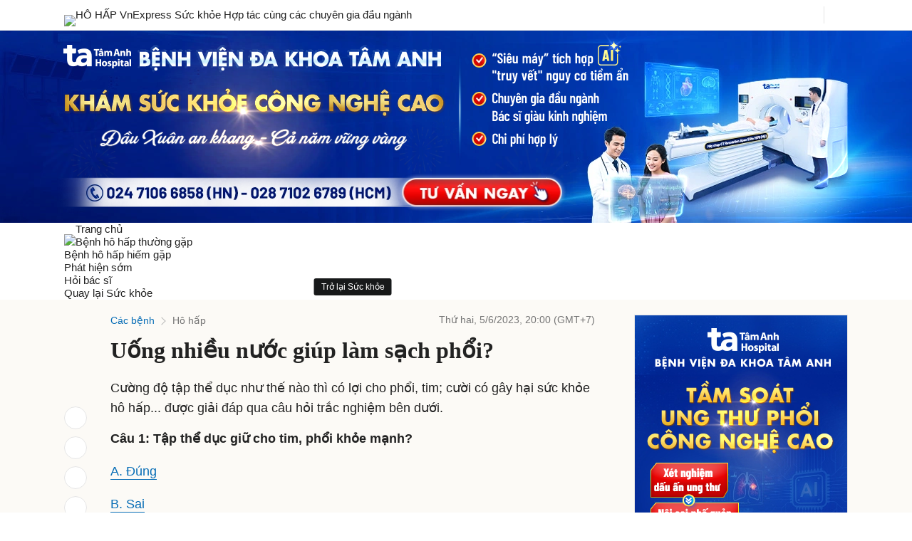

--- FILE ---
content_type: text/html; charset=utf-8
request_url: https://static.eclick.vn/html5/vs_002/ads/e/eco/2022/02/25/0000/970x250/dfp/pc/std/fixed/index.html
body_size: 12641
content:
<!DOCTYPE html>
<html>
<head>
<meta charset="UTF-8">

<meta name="ad.size" content="width=970,height=250">

<meta name="viewport" content="width=device-width, initial-scale=1, minimum-scale=1.0, maximum-scale=1.0, user-scalable=0">

<script>(function(w,d,s,l,i){w[l]=w[l]||[];w[l].push({'gtm.start':new Date().getTime(),event:'gtm.js'});var f=d.getElementsByTagName(s)[0],j=d.createElement(s),dl=l!='dataLayer'?'&l='+l:'';j.async=true;j.src='https://www.googletagmanager.com/gtm.js?id='+i+dl;f.parentNode.insertBefore(j,f);})(window,document,'script','dataLayer','GTM-522QCJS');</script>

<meta name="projectType" content="displayAds">
<meta name="version" content="6.0">
<meta name="designer" content="@designer">
<meta name="author" content="@author">
<meta name="lastModifiedBy" content="@lastModifiedBy">
<meta name="created" content="@created">
<meta name="lastModified" content="@lastModified">
<meta name="totalSize" content="@totalSize">
</head>

<body style="background:transparent; margin:0px; padding:0px; overflow:hidden">

	<noscript><iframe src="https://www.googletagmanager.com/ns.html?id=GTM-522QCJS" height="0" width="0" style="display:none;visibility:hidden"></iframe></noscript>
	<script>
		var isSSL = document.location.protocol == 'https:';
		
		
		if (!isSSL) trace('Warning: Insecure Connection Detected. Any "parent." object access will be denied.')
		
		var head = document.head || document.getElementsByTagName("head")[0];
		var body = document.body || document.getElementsByTagName("body")[0];
		var html = document.documentElement;
		var StageAlign = {CENTER:"CENTER", TOP_CENTER:"TOP_CENTER", BOTTOM_CENTER:"BOTTOM_CENTER", TOP_LEFT:"TOP_LEFT", TOP_RIGHT:"TOP_RIGHT", BOTTOM_LEFT:"BOTTOM_LEFT", BOTTOM_RIGHT:"BOTTOM_RIGHT"};
		
		var clickTag = "https://vnexpress.net";
		
		if (!window.console) {window.console = {};}
		if (!console.log) {console.log = function(){};}
		var elem = document.createElement('canvas');
		var isCanvasSupported = !!(elem.getContext && elem.getContext('2d'));
		var isGTIE8 = !document.attachEvent;
		var isFirefox = /firefox/i.test(navigator.userAgent);
		var initialTime = new Date().getTime();
		var initialViewportWidth = window.innerWidth;
		var initialViewportHeight = window.innerHeight;
		Object.defineProperty(window, "viewportWidth",
		{
			get()
			{
				return window.innerWidth;
			}
		});
		Object.defineProperty(window, "viewportHeight",
		{
			get()
			{
				return window.innerHeight;
			}
		});
		
		var isEmbed = window.self != window.top;
		var isPreview = !isEmbed;
		
		if (!isEmbed) hide(body);
		var traceMessages = false;
		var traceLayoutChange = false;
		function trace()
		{
			if (arguments.length == 1)
			{
				console.log(arguments[0]);
			}
			else if (arguments.length > 1)
			{
				console.log(Array.prototype.join.call(arguments, ', '));
			}
			else
			{
				return;
			}
		}
		function getTime()
		{
			return new Date().getTime() - initialTime;
		}
		function show(element)
		{
			element.style.visibility = "visible";
		}
		function hide(element)
		{
			element.style.visibility = "hidden";
		}
		function loadJs(url)
		{
			var element = document.createElement("script");
				element.type = "text/javascript";
				element.src = url;
				element.async = true;
			head.append(element);
		}
	</script>
	<div id="animation_container" style="position:relative; width:970px; height:250px; background:transparent; margin:0px; padding:0px; overflow:hidden">
		<canvas id="canvas" width="970" height="250" style="position: absolute; left: 0px; top: 0px; display: block; background-color:rgba(255, 255, 255, 1.00);"></canvas>
		<a id="backupAnchor" href="#" target="_blank" style="position:absolute; left: 0px; top: 0px; display: block; line-height:0px; -webkit-tap-highlight-color:rgba(0,0,0,0); -webkit-tap-highlight-color:transparent;"><!-- @backupImage --></a>
		<a id="anchor" href="#" target="_blank"  style="position:absolute; left: 0px; top: 0px; display: block; line-height:0px; -webkit-tap-highlight-color:rgba(0,0,0,0); -webkit-tap-highlight-color:transparent;"><div id="anchorDiv" style="display: block; cursor: pointer; position: absolute; left: 0px; top: 0px;"></div></a>
		<div id="dom_overlay_container" style="pointer-events:none; overflow:hidden; width:970px; height:250px; position: absolute; left: 0px; top: 0px; display: block;"></div>
	</div>

	<script>
		var PROFILE;
		var POLYAD = 1, ECLICK = 2, DFP = 4, MOBILE_ONLY = 8, PC_ONLY = 16, RMD = 32, RESP = 64;
		var canvas = document.getElementById("canvas");
		var anim_container = document.getElementById("animation_container");
		var dom_overlay_container = document.getElementById("dom_overlay_container");
		var wrapper = anim_container;
		var overlay = dom_overlay_container;
		var initialWidth = 970;
		var initialHeight = 250;
		var initialRatio = 970 / 250;
		var hasAnchor = false;
		var hasBorder = false;
		var useBuiltInRespHiDPI = true;
		var useVisibilityOptimization = true;
		var darkBackground = true;
		var readyID = "";
		var readyMessage = "";
		var isSyncPlay = false;
		parseLink();
		applyLink();
		
		
		Object.defineProperty(canvas, "actualWidth",
		{
			get()
			{
				var value = parseInt(canvas.style.width);
				if (isNaN(value)) value = canvas.width;
				return value;
			}
		});
		Object.defineProperty(canvas, "actualHeight",
		{
			get()
			{
				var value = parseInt(canvas.style.height);
				if (isNaN(value)) value = canvas.height;
				return value;
			}
		});
		Object.defineProperty(canvas, "initialWidth",
		{
			get()
			{
				return initialWidth;
			}
		});
		Object.defineProperty(canvas, "initialHeight",
		{
			get()
			{
				return initialHeight;
			}
		});
		Object.defineProperty(canvas, "scaleX",
		{
			get()
			{
				return canvas.actualWidth / canvas.initialWidth;
			}
		});
		Object.defineProperty(canvas, "scaleY",
		{
			get()
			{
				return canvas.actualHeight / canvas.initialHeight;
			}
		});
		canvas.initSize = function(width, height)
		{
			initCanvasSize(width, height);
		}
		canvas.move = function(x, y)
		{
			moveCanvas(x, y);
		}
		canvas.resize = function(width, height, scaleContent)
		{
			resizeCanvas(width, height, scaleContent);
		}

		function initCanvasSize(width, height)
		{
			initialWidth = width;
			initialHeight = height;
			initialRatio = width / height;
			canvas.width = width;
			canvas.height = height;
			anchorDiv.style.width = width + 'px';
			anchorDiv.style.height = height + 'px';
		}

		function resizeCanvas(width, height, scaleContent)
		{
			if (width !== undefined)
			{
				if (scaleContent)
				{
					canvas.style.width = width + 'px';
				}
				else
				{
					canvas.width = width;
					canvas.style.width = width + 'px';
				}
				
				wrapper.style.width = width + 'px';
				
				
				overlay.style.width = width + 'px';
				anchorDiv.style.width = width + 'px';
			}
			if (height !== undefined)
			{
				if (scaleContent)
				{
					canvas.style.height = height + 'px';
				}
				else
				{
					canvas.height = height;
					canvas.style.height = height + 'px';
				}
				wrapper.style.height = height + 'px';
				overlay.style.height = height + 'px';
				anchorDiv.style.height = height + 'px';
			}
			if (traceLayoutChange)
			{
				trace('(' + getTime() + ')' + " resizeCanvas width=" + width + " height=" + height + " innerWidth=" + innerWidth + " innerHeight=" + innerHeight);
			}
		}

		function moveCanvas(x, y)
		{
			
			
			if (x === undefined || y === undefined) return;
			
			
			x = Math.round(x);
			y = Math.round(y);
			if (window._lastCanvasX == x && window._lastCanvasY == y) return;
			
			
			
			var transformValue = "translate(" + x + "px," + y + "px)";
			wrapper.style.webkitTransform = transformValue;
			wrapper.style.MozTransform = transformValue;
			wrapper.style.msTransform = transformValue;
			wrapper.style.OTransform = transformValue;
			wrapper.style.transform = transformValue;
			if (traceLayoutChange)
			{
				trace('(' + getTime() + ')' + " moveCanvas x=" + x + " y=" + y + " innerWidth=" + innerWidth + " innerHeight=" + innerHeight);
			}
			window._lastCanvasX = x;
			window._lastCanvasY = y;
		}
		function parseLink()
		{
			var url, link, otherlink, zoneid, targetWindow;
			var paramsIndex, params, regex, groups;
			var search = "";
			
			url = document.location.href;
			paramsIndex = url.search(/[?#]link/);
			if (paramsIndex != -1)
			{
				search = url.slice(paramsIndex);
				params = url.slice(paramsIndex + 1);
				if (params.indexOf("http://") == -1 && params.indexOf("https://") == -1) params = decodeURIComponent(params);
				
				
				
				regex = /link=(.*)&otherlink=((?:(?!&zoneid).)*)(?:&zoneid=([^&\r\n]*))?/; 
				groups = params.match(regex);
				link = groups[1];
				otherlink = groups[2];
				zoneid = groups[3];
				targetWindow = "_blank";
			}
			
			else
			{
				
				
				link = "https://vnexpress.net"; 
				otherlink = "https://ngoisao.net";
				zoneid = '';
				targetWindow = "_blank";
			}
			window.url = url; window.link = link; window.otherlink = otherlink; window.zoneid = zoneid; window.targetWindow = targetWindow; window.search = search;
		}
		function applyLink()
		{
			var backupAnchor, anchor, anchorDiv;
			backupAnchor = document.getElementById("backupAnchor");
			backupAnchor.setAttribute("href", link);
			backupAnchor.setAttribute("target", targetWindow);
			
			anchor = document.getElementById("anchor");
			anchor.style.visibility = "hidden";
			anchor.setAttribute("href", link);
			anchor.setAttribute("target", targetWindow);
			anchorDiv = document.getElementById("anchorDiv");
			window.backupAnchor = backupAnchor; window.anchor = anchor; window.anchorDiv = anchorDiv;
		}
		function forceLink(newlink, newTargetWindow)
		{
			backupAnchor.setAttribute("href", newlink);
			backupAnchor.setAttribute("target", newTargetWindow);
			anchor.setAttribute("href", newlink);
			anchor.setAttribute("target", newTargetWindow);
		}
		
		function disablePreviewMode()
		{
			isPreview = false;
		}
		
		
		function disableAutoRespHiDPI()
		{
			useBuiltInRespHiDPI = false;
		}
		function disableVisibilityOptimization()
		{
			useVisibilityOptimization = false;
		}
		function turnOnTheLight()
		{
			darkBackground = false;
		}
		function showAnchor()
		{
			hasAnchor = true;
		}
		function drawAnchor()
		{
			if (!hasAnchor) return;
			anchorDiv.style.width = canvas.actualWidth + 'px';
			anchorDiv.style.height = canvas.actualHeight + 'px';
			show(anchor);
		}
		function showBorder()
		{
			hasBorder = true;
		}
		function drawBorder()
		{
			if (!hasBorder) return;
			
			
			var styleElem = document.head.appendChild(document.createElement("style"));
			var addRule = (function(style)
			{
				var sheet = document.head.appendChild(style).sheet;
				return function(selector, css)
				{
					var propText = Object.keys(css).map(function(p)
					{
						return p+":"+css[p]
					}).join(";");
					sheet.insertRule(selector + "{" + propText + "}", sheet.cssRules.length);
				}
			})(document.createElement("style"));
			addRule("#dom_overlay_container:before",
			{
				content:"''",
				width: (canvas.actualWidth - 2) + "px",
				height: (canvas.actualHeight - 2) + "px",
				position: "absolute",
				border: "1px solid #E5E5E5",
				top: "0px",
				left: "0px"
			});
		}
		function enableMessageTracing()
		{
			traceMessages = true;
		}
		function enableLayoutTracing()
		{
			traceLayoutChange = true;
		}
		
		
		
		function sendMessage(message)
		{
			window.top.postMessage(message, '*');
			if (traceMessages) trace(message);
		}

		function initializeDFPView(width, height, maxWidth, maxHeight, align, forceType, forceId)
		{
			sendMessage({
							cmd		:	"dfpSetStyle",
							type	:	forceType ? forceType : "dfp-rmd",
							id			:	forceId ? forceId : zoneid,
							params	:
										{
											action		:	"dfp_initialize",
											width		:	width,
											height		:	height,
											maxWidth	:	maxWidth,
											maxHeight	:	maxHeight,
											align		:	align
										}
						});
			window._lastViewWidth = width;
			window._lastViewHeight = height;
		}
		function collapseDFPView(width, height, forceType, forceId)
		{
			sendMessage({
							cmd		:	"dfpSetStyle",
							type	:	forceType ? forceType : "dfp-rmd",
							id		:	forceId ? forceId : zoneid,
							params	:
										{
											action	:	"dfp_collapse",
											width	:	width,
											height	:	height
										}
						});
			if (!window.zonePosition) window.zonePosition = "Undefined Position"; 
			if (!window.zoneCategory) window.zoneCategory = "Undefined Category"; 
			dataLayer.push({
							"event"			:	"BannerEngagement",
							"EventCategory"	:	"Banner Engagement",
							"EventAction"	:	"Close",
							"Name"			:	"",
							"Phone_Email"	:	"",
							"Advertiser"	:	index_brand,
							"Campaign"		:	campaign_name,
							"EventLabel"	:	campaign_name,
							"AdFormat"		:	"Display Ads",
							"ZonePosition"	:	window.zonePosition,
							"Category"		:	window.zoneCategory
						});
		}
		function expandDFPView(width, height, forceType, forceId)
		{
			sendMessage({
							cmd		:	"dfpSetStyle",
							type	:	forceType ? forceType : "dfp-rmd",
							id		:	forceId ? forceId : zoneid,
							params	:
										{
											action	:	"dfp_expand",
											width	:	width,
											height	:	height
										}
						});
			if (!window.zonePosition) window.zonePosition = "Undefined Position"; 
			if (!window.zoneCategory) window.zoneCategory = "Undefined Category"; 
			dataLayer.push({
							"event"			:	"BannerEngagement",
							"EventCategory"	:	"Banner Engagement",
							"EventAction"	:	"Expand",
							"Name"			:	"",
							"Phone_Email"	:	"",
							"Advertiser"	:	index_brand,
							"Campaign"		:	campaign_name,
							"EventLabel"	:	campaign_name,
							"AdFormat"		:	"Display Ads",
							"ZonePosition"	:	window.zonePosition,
							"Category"		:	window.zoneCategory
						});
		}
		function resizeDFPView(width, height, forceType, forceId)
		{
			if (width == window._lastViewWidth && height == window._lastViewHeight) return;
			width * height > window._lastViewWidth * window._lastViewHeight ? expandDFPView(width, height, forceType, forceId) : collapseDFPView(width, height, forceType, forceId);
			window._lastViewWidth = width;
			window._lastViewHeight = height;
		}
		function openDFPPopupAd(width, height, url)
		{
			sendMessage({
							cmd		:	"dfpSetStyle",
							type	:	"dfp-rmd",
							id		:	zoneid,
							params	:
										{
											action	:	"dfp_popup",
											width	:	width,
											height	:	height,
											url		:	url
										}
						});
		}
		function closeDFPAd()
		{
			sendMessage({
							cmd		:	"dfpSetStyle",
							type	:	"dfp-rmd",
							id		:	zoneid,
							params	:
										{
											action	:	"dfp_close"
										}
						});
			freeze();
			destroyVideos();
			hide(body);
		}
		function closeDFPPopupAd()
		{
			sendMessage({
							cmd		:	"dfpSetStyle",
							type	:	"dfp-rmd",
							params	:
										{
											id		:	zoneid,
											action	:	"dfp_closePopup"
										}
						});
			freeze();
			destroyVideos();
			hide(body);
		}
		function localConnection(id)
		{
			sendMessage({
							cmd		:	"dfpSetStyle",
							type	:	"dfp-rmd",
							params	:
										{
											action	:	"dfp_localConnection",
											id		:	id
										}
						});
		}
		function connect(id, message)
		{
			sendMessage({
							cmd		:	"dfpSetStyle",
							type	:	"dfp-rmd",
							params	:
										{
											action	:	"dfp_localConnection",
											id		:	id,
											message	:	message
										}
						});
		}
		function syncPlay()
		{
			isSyncPlay = true;
		}
		
		
		
		function createButton(id, x, y, width, height, hitAreaOffset)
		{
			x = Math.round(x * canvas.scaleX);
			y = Math.round(y * canvas.scaleY);
			width = Math.round(width * canvas.scaleX);
			height = Math.round(height * canvas.scaleY);
			if (hitAreaOffset)
			{
				x -= hitAreaOffset;
				y -= hitAreaOffset;
			}
			var button = document.createElement("div");
				button.id = id;
				button.setAttribute('style', 'position:absolute; left:' + x + 'px; top:' + y + 'px; width:' + width + 'px; height:' + height + 'px; padding:' + hitAreaOffset + 'px; background-color:transparent; cursor:pointer; -webkit-tap-highlight-color:rgba(0,0,0,0); -webkit-tap-highlight-color:transparent;');
			wrapper.appendChild(button);
			return button;
		}
		var _textInputFormatIncrement = 0;

		function createTextInputFormat(format)
		{
			++ _textInputFormatIncrement;
			var textInputCassName = "textInput" + _textInputFormatIncrement;
			var _textInputCassName = '.' + textInputCassName;
			var textInputStyle = '';
			textInputStyle += _textInputCassName + ' {margin:0px; font-family: Arial, Helvetica, sans-serif;}';
			if (format.textColor)
			{
				textInputStyle += _textInputCassName + ' {color: ' + format.textColor + ';}';
			}
			if (format.bold === true)
			{
				textInputStyle += _textInputCassName + ' {font-weight: bold;}';
			}
			if (format.background === false)
			{
				textInputStyle += _textInputCassName + ' {background: transparent;}';
			}
			else
			{
				if (format.backgroundColor)
				{
					textInputStyle += _textInputCassName + ' {background-color: ' + format.backgroundColor + ';}';
				}
				else
				{
					textInputStyle += _textInputCassName + ' {background-color: #FFFFFF;}';
				}
			}
			if (format.border === false)
			{
				textInputStyle += _textInputCassName + ' {border: 0px;}';
			}
			else
			{
				if (format.borderColor)
				{
					textInputStyle += _textInputCassName + ' {border:1px solid ' + format.borderColor + ';}';
				}
				else
				{
					textInputStyle += _textInputCassName + ' {border: 1px solid;}';
				}
			}
			if (format.margin)
			{
				textInputStyle += _textInputCassName + ' {padding: 0 ' + format.margin + 'px;}';
			}
			else
			{
				textInputStyle += _textInputCassName + ' {padding: 0}';
			}
			if (format.textAlign)
			{
				textInputStyle += _textInputCassName + ' {text-align: ' + format.textAlign + ';}';
			}
			
			textInputStyle += _textInputCassName + ' {box-sizing: border-box;}';
			if (format.defaultTextColor)
			{
				textInputStyle += _textInputCassName + '::-webkit-input-placeholder {color: ' + format.defaultTextColor + ';}';
				textInputStyle += _textInputCassName + ':-ms-input-placeholder {color: ' + format.defaultTextColor + ';}';
				textInputStyle += _textInputCassName + '::placeholder {color: ' + format.defaultTextColor + ';}';
			}
			if (format.focus === false)
			{
				textInputStyle += _textInputCassName + ':focus {outline: none;}';
			}
			else
			{
				if (format.focusColor)
				{
					textInputStyle += _textInputCassName + ':focus {border:1px solid ' + format.focusRectColor + ';}';
				}
			}
			var styleTag=document.createElement('style');
			if (styleTag.styleSheet)
			{
				styleTag.styleSheet.cssText = textInputStyle;
			}
			else
			{
				styleTag.appendChild(document.createTextNode(textInputStyle));
			}
			document.body.appendChild(styleTag);
			return textInputCassName;
		}

		function createTextInput(id, name, x, y, width, height, size)
		{
			x = Math.round(x * canvas.scaleX);
			y = Math.round(y * canvas.scaleY);
			width = Math.round(width * canvas.scaleX);
			height = Math.round(height * canvas.scaleY);
			size = (size * Math.min(canvas.scaleX, canvas.scaleY)).toFixed(1);
			var textInput = document.createElement("input");
				textInput.id = id;
				textInput.setAttribute("type", "text");
				textInput.setAttribute("name", name);
				textInput.setAttribute("style", 'position:absolute; left:' + x + 'px; top:' + y + 'px; width:' + width + 'px; height:' + height + 'px; font-size: ' + size + 'px;');
			wrapper.appendChild(textInput);
			Object.defineProperty(textInput, "text",
			{
				get()
				{
					return textInput.value;
				},
				set(value)
				{
					textInput.value = value;
				}
			});
			Object.defineProperty(textInput, "defaultText",
			{
				get()
				{
					return textInput.placeholder;
				},
				set(value)
				{
					textInput.placeholder = value;
				}
			});
			Object.defineProperty(textInput, "fontSize",
			{
				get()
				{
					return textInput.style.fontSize;
				},
				set(value)
				{
					textInput.style.fontSize = value;
				}
			});
			Object.defineProperty(textInput, "maxChars",
			{
				get()
				{
					return textInput.maxLength;
				},
				set(value)
				{
					textInput.maxLength = value;
				}
			});
			Object.defineProperty(textInput, "spellCheck",
			{
				get()
				{
					return textInput.spellcheck;
				},
				set(value)
				{
					textInput.spellcheck = value;
				}
			});
			Object.defineProperty(textInput, "visible",
			{
				get()
				{
					return textInput.style.visibility == "visible";
				},
				set(value)
				{
					textInput.style.visibility = value ? "visible" : "hidden";
				}
			});
			textInput.setTextFormat = function(format)
			{
				textInput.className += ' ' + format;
			}
			return textInput;
		}

		function getRed(color) { return (color >> 16) & 0xff; }

		function getGreen(color) { return (color >> 8) & 0xff; }

		function getBlue(color) { return color & 0xff; }
		function loadFavicon(faviconURL)
		{
			if (!isPreview) return;
			if (window.faviconLoaded) return;
				window.faviconLoaded = true;
			var faviconType;
			var faviconExtension = faviconURL.slice(-3);
			switch(faviconExtension)
			{
				case "png":
					faviconType = "image/png";
					break;
				case "ico":
					faviconType = "image/x-icon";
					break;
				default:
					break;
			}
			var faviconElement = document.createElement('link');
				faviconElement.type = faviconType;
				faviconElement.rel = 'icon';
				faviconElement.href = faviconURL;
			head.appendChild(faviconElement);
		}
	</script>
<!--[if gt IE 8]><!-->
<script src="https://static.eclick.vn/html5/lib/createjs/1.0.0/createjs.min.js"></script>
<script src="https://static.eclick.vn/html5/vs_002/ads/e/eco/2022/02/25/0000/970x250/dfp/pc/std/fixed/index.js?1646383662132"></script>
<script>

	PROFILE = DFP|PC_ONLY;
forceLink("https://tamanhhospital.vn/chuyen-khoa/noi-ho-hap/", "_blank");
showAnchor();
showBorder();</script>

	<script>

		if (typeof jQuery == 'undefined')
		{
			$ = function(value)
			{
				return document.querySelector(value);
			}
			$$ = function(value)
			{
				return document.querySelectorAll(value);
			}
		}

		function ajax(options)
		{
			
			if (!options.method)
			{
				options.method = "GET";
			}
			
			function noop() {}
			if (!options.success)
			{
				options.success = noop;
			}
			if (!options.warning)
			{
				options.warning = noop;
			}
			if (!options.error)
			{
				options.error = noop;
			}
			var request = new XMLHttpRequest();
			if (typeof options.data !== "string")
			{
				options.data = getQueryString(options.data);
				if (options.data === "")
				{
					trace("XHR Query: <empty>");
				}
				else
				{
					trace("XHR Query: " + options.data);
				}
			}
			request.open(options.method, options.url + options.data, true);
			if (options.dataType == "json")
			{
				request.setRequestHeader("Accept", "application/json, text/javascript, */*; q=0.01");
				
				
				
				
				
			}
			request.onload = function()
			{
				
				if (request.readyState === 4 && request.status === 200)
				{
					if (options.dataType == "json")
					{
						if (options.logging) trace("XHR Success: Client --success--> Server --success--> Client");
						options.success(JSON.parse(request.responseText));
					}
					else
					{
						options.success(request.responseText);
					}
				}
				
				else
				{
					if (options.logging) trace("XHR Warning: Client --success--> Server --error--> Client");
					options.warning();
				}
			};
			
			request.onerror = function()
			{
				if (options.logging) trace("XHR Error: Client --error--> Server");
				options.error;
			}
			request.send(options.data);
			return request;
		}
		function getQueryString(data)
		{
			return "?" + Object.keys(data).map(function(key){return key+"="+encodeURIComponent(data[key])}).join("&");
		}

		function submitData(inputList, webAppURL, onSuccess, onError)
		{
			if (!validateData(inputList)) return null;
			var jqxhr = ajax(
			{
				url			:	webAppURL,
				type		:	"GET",
				dataType	:	"json",
				data		:	serializeObject(inputList),
				success		:	onSuccess,
				error		:	onError
			})
			return jqxhr;
		}

		function serializeObject(inputList)
		{
			var object = {};
			for (var i = 0, n = inputList.length; i < n; ++i)
			{
				var input = inputList[i];
				var name = input.name;
				var value = input.value.trim();
				object[name] = value;
			}
			return object;
		};
		function validateData(inputList)
		{
			for (var i = 0, n = inputList.length; i < n; ++i)
			{
				var input = inputList[i];
				var name = input.name;
				var value = input.value.trim();
				
				if (!value) return false;
				
				if (name.toLocaleLowerCase() == "name")
				{
					if (/\d/.test(value))
					{
						return false;
					}
				}
				
				if (name.toLocaleLowerCase() == "phone")
				{
					if (!/^(0|\+84)[93785][0-9]{8}$/.test(value))
					{
						return false;
					}
				}
			}
			return true;
		}
	</script>
	<script>
		if (isGTIE8 && isCanvasSupported)
		{
			window.addEventListener("DOMContentLoaded", onDOMLoaded);
		}
		var root, stage, exportRoot, fnStartAnimation;
		function onDOMLoaded()
		{
	var comp=AdobeAn.getComposition("5168CB3B67D3474D81338275BE604D51");
	var lib=comp.getLibrary();
	var loader = new createjs.LoadQueue(false);
	loader.addEventListener("fileload", function(evt){handleFileLoad(evt,comp)});
	loader.addEventListener("complete", function(evt){handleComplete(evt,comp)});
	var lib=comp.getLibrary();
	loader.loadManifest(lib.properties.manifest);
		}
function handleFileLoad(evt, comp) {
	var images=comp.getImages();
	if (evt && (evt.item.type == "image")) { images[evt.item.id] = evt.result; }
}
		
		function handleComplete(evt,comp)
		{
			
			
			
	var lib=comp.getLibrary();
	var ss=comp.getSpriteSheet();
	var queue = evt.target;
	var ssMetadata = lib.ssMetadata;
	for(i=0; i<ssMetadata.length; i++) {
		ss[ssMetadata[i].name] = new createjs.SpriteSheet( {"images": [queue.getResult(ssMetadata[i].name)], "frames": ssMetadata[i].frames} )
	}
	exportRoot = new lib.eco_0000_970x250_250222();
	stage = new lib.Stage(canvas);
	stage.enableMouseOver();
			
			
			
			
			
			
			stage.enableMouseOver(10); 
			stage.mouseMoveOutside = true; 
			
			root = exportRoot;
			stage.addChild(root);
			
			
			
			fnStartAnimation = function()
			{
				
				
				if (!window.fnStartAnimationCalled)
				{
					window.fnStartAnimationCalled = true;
					var fps = lib.properties.fps;
					if (fps == 30 || fps == 20)
					{
						createjs.Ticker.timingMode = createjs.Ticker.RAF_SYNCHED;
					}
					
					if (createjs.Ticker.framerate)
					{
						createjs.Ticker.framerate = fps;
					}
					
					else
					{
						createjs.Ticker.setFPS(fps);
					}
					
					unfreeze("fnStartAnimation");
				}
			}
			
			
			AdobeAn.compositionLoaded(lib.properties.id); 
			fnStartAnimation();
			if (!isPreview && useBuiltInRespHiDPI)
			{

				AdobeAn.makeResponsive = function(isResponsive, responsiveDimension, isScale, scaleType, domContainers, debug)
				{
					var lastViewportWidth, lastViewportHeight, lastScaleRatio = 1;
					window.addEventListener('resize', resizeCanvas);
					resizeCanvas();
					function resizeCanvas()
					{
						var exportWidth = lib.properties.width, exportHeight = lib.properties.height;
						var viewportWidth = window.viewportWidth, viewportHeight = window.viewportHeight;
						var pixelRatio = window.devicePixelRatio || 1;
						var scaleXRatio = viewportWidth/exportWidth, scaleYRatio = viewportHeight/exportHeight, scaleRatio = 1;
						if (debug) trace("--------------------------------Begin Resize Tracing---------------------------------");
						if (debug) trace("pixelRatio="+pixelRatio);
						if (debug) trace("viewportWidth="+viewportWidth+',viewportHeight='+viewportHeight);

						if (isResponsive)
						{
							if ((responsiveDimension == 'width' && lastViewportWidth == viewportWidth) || (responsiveDimension == 'height' && lastViewportHeight == viewportHeight))
							{					
								scaleRatio = lastScaleRatio;
								if (debug) trace("[No Changes]");
							}
							else if (!isScale)
							{

								if (viewportWidth < exportWidth || viewportHeight < exportHeight)
								{
									if (responsiveDimension == 'width')
									{
										scaleRatio = scaleXRatio;
									}
									else if (responsiveDimension == 'height')
									{
										scaleRatio = scaleYRatio;
									}
									else if (responsiveDimension == 'both')
									{
										scaleRatio = Math.min(scaleXRatio, scaleYRatio);
									}
								}
							}
							else if (scaleType == 1) 
							{
								scaleRatio = Math.min(scaleXRatio, scaleYRatio);
								if (debug) trace("[scaleType = 1]");
							}
							else if (scaleType == 2) 
							{
								scaleRatio = Math.max(scaleXRatio, scaleYRatio);
								if (debug) trace("[scaleType = 2] Stretch to fit");
							}
						}
						if (debug) trace("scaleXRatio="+scaleXRatio+',scaleYRatio='+scaleYRatio+',scaleRatio='+scaleRatio);
						
						domContainers[0].width = exportWidth * pixelRatio * scaleRatio;
						domContainers[0].height = exportHeight * pixelRatio * scaleRatio;
						domContainers.forEach(function(container)
						{
							container.style.width = exportWidth * scaleRatio + 'px';
							container.style.height = exportHeight * scaleRatio + 'px';
						});
						stage.scaleX = pixelRatio * scaleRatio;
						stage.scaleY = pixelRatio * scaleRatio;
						lastViewportWidth = viewportWidth; lastViewportHeight = viewportHeight; lastScaleRatio = scaleRatio;
						if (debug) trace("width="+(exportWidth * pixelRatio * scaleRatio)+',height='+(exportHeight * pixelRatio * scaleRatio));
						if (debug) trace("styleWidth="+(exportWidth * scaleRatio)+',styleHeight='+(exportHeight * scaleRatio));
						if (debug) trace("---------------------------------End Resize Tracing----------------------------------");
						stage.tickOnUpdate = false;
						stage.update();
						stage.tickOnUpdate = true;
					}
				}
	AdobeAn.makeResponsive(false,'both',false,2,[canvas,anim_container,dom_overlay_container]);
			}
			drawAnchor();
			drawBorder();
			parseTitleAndProfile();
			enablePreviewMode();
			visibilityOptimization();
			sendReadyMessage(); 
			handleReplayMessage();
			handleFocusing();
			if (!isEmbed) show(body);
		
		
		
		}
		
		function parseTitleAndProfile()
		{
			if (!isPreview) return;
			
			
			
			var title;
			var filename = "eco_0000_970x250_250222";
			var filenameInfo;
			var info = filename.split('_');
			var infoCount = info.length;
			if (infoCount != 4)
			{
				filenameInfo = filename;
			}
			else
			{
				for (var i = 0; i < infoCount; ++i)
				{
					info[i] = info[i].split('-');
					if (info[i][1] == undefined) info[i][1] = '';
				}
				var project = info[0][0], subProject = info[0][1];
				var id = info[1][0], subId = info[1][1];
				var size = info[2][0], subSize = info[2][1];
				var date = info[3][0], subDate = info[3][1];
				if (subProject) project += ' (' + subProject + ')';
				id = '#' + id;
				if (subId) id += '#' + subId;
				if (subSize) size += ' (' + subSize + ')';
				date = date.slice(0, 2) + '/' + date.slice(2, 4) + '/20' + date.slice(4,6);
				if (subDate) date += ' (' + subDate + ')';
				filenameInfo = [project, date, id, size].join(' - ');
			}
			var profileInfo = "";
			var network = "Cross-Network", platform = "Cross-Platform", format = "Standard", layout = "Fixed";
			if (profile(POLYAD))
			{
				network = "PolyAd";
			}
			else if (profile(ECLICK))
			{
				network = "EClick";
			}
			else if (profile(DFP))
			{
				network = "DFP";
			}
			if (profile(MOBILE_ONLY))
			{
				platform = "Mobile Only";
			}
			else if (profile(PC_ONLY))
			{
				platform = "PC Only";
			}
			if (profile(RMD))
			{
				format = "Rich Media";
			}
			if (profile(RESP))
			{
				layout = "Responsive";
			}
			profileInfo = '[' + [network, platform, format, layout].join(', ') + ']';
			title = filenameInfo + ' ' + profileInfo;
			document.title = title;
			window.title = title;
			window.network = network;
			window.platform = platform;
			window.format = format;
			window.layout = layout;
		}
		function turnOffTheLight()
		{
			if (!isPreview) return;
			if (darkBackground)
			{
				
				html.style.backgroundColor = "#333333";
			}
		}
		function hideBackupImage()
		{
			if (!isPreview) return;
			
			hide(backupAnchor);
		}
		function enablePreviewMode()
		{
			if (!isPreview) return;
			alignToCenter();
			turnOffTheLight();
			
			loadFavicon('https://fpt.com.vn/Content/home/images/favicon.png');
		}
		
		
		
		function sendReadyMessage()
		{
			if (isSyncPlay)
			{
				sendMessage("ready,sync");
			}
			else
			{
				var message;
				if (profile(DFP))
				{
					if (readyMessage)
					{
						message = readyMessage;
						message.params.id = zoneid;
					}
					else
					{
						message = "ready,0,0";
						if (readyID) message += "," + readyID;
					}
				}
				
				else
				{
					message = "ready,0,0";
					if (readyID) message += "," + readyID;
				}
				if (message) sendMessage(message);
			}
		}
		function visibilityOptimization()
		{
			var hidden, visibilityChange;
			
			if (typeof document.hidden !== "undefined")
			{ 
				hidden = "hidden";
				visibilityChange = "visibilitychange";
			}
			else if (typeof document.mozHidden !== "undefined")
			{
				hidden = "mozHidden";
				visibilityChange = "mozvisibilitychange";
			}
			else if (typeof document.msHidden !== "undefined")
			{
				hidden = "msHidden";
				visibilityChange = "msvisibilitychange";
			}
			else if (typeof document.webkitHidden !== "undefined")
			{
				hidden = "webkitHidden";
				visibilityChange = "webkitvisibilitychange";
			}
			window.hidden = hidden;
			window.isWithinVisualViewport = true; 
			if (hidden !== undefined)
			{
				document.addEventListener(visibilityChange,	function()
				{
					checkFreezingState();
				});
			}
			var isDFP = profile(DFP);
			var isEclick = profile(ECLICK);
			
			
			
			if (!isDFP && !isEclick && !isPreview && useVisibilityOptimization)
			{
				
				window.isWithinVisualViewport = false;
				checkFreezingState(); 
				window.addEventListener("message", function (e)
				{
					var params = e.data.split(',');
					var action = params[0];
					switch (action)
					{
						case "play":
							onScrollIntoView();
							break;
						case "pause":
							onScrollOutOfView();
							break;
						default:
							break;
					}
				});
			}
			else
			{
				checkFreezingState(); 
			}
		}
		function profile(flag)
		{
			return PROFILE == (PROFILE | flag);
		}
		function onScrollIntoView()
		{
			isWithinVisualViewport = true;
			checkFreezingState();
		}
		function onScrollOutOfView()
		{
			isWithinVisualViewport = false;
			checkFreezingState();
		}
		function checkFreezingState()
		{
			var isActive, isVisible;
			if (hidden === undefined)
			{
				isActive = true;
			}
			else
			{
				isActive = !document[hidden];
			}
			var isVisible = isActive && isWithinVisualViewport;
			isVisible ? unfreeze('checkFreezingState') : freeze('checkFreezingState');
		}

		function freeze(origin)
		{
			createjs.Ticker.removeEventListener("tick", stage);
		}
		function unfreeze(origin)
		{
			createjs.Ticker.addEventListener("tick", stage);
			
			if (origin != 'fnStartAnimation') hide(backupAnchor);
		}
		function handleReplayMessage()
		{
			window.addEventListener("message", function (e)
			{
				var data = e.data;
				if (typeof data != "string") return;
				var params = data.split(',');
				var action = params[0];
				switch (action)
				{
					case "replay":
						replayAd();
						break;
					default:
						break;
				}
			});
		}
		function handleFocusing()
		{
			
			window.hasFocus = false;
			window.addEventListener('blur', function(){hasFocus = false;});
			window.addEventListener('focus', function(){hasFocus = true;});
		}
		function replayAd()
		{
			root.gotoAndPlay(0);
			root.paused = false;
		}
		function replaySync(targetIdList)
		{
			replayAd();
			for (var i = 0, n = targetIdList.length; i < n; ++i)
			{
				sendMessage('replay,0,0,' + targetIdList[i]);
			}
		}
		function alignToCenter()
		{
			
			moveCanvas((viewportWidth - initialWidth) / 2, (viewportHeight - initialHeight) / 2);
			
			
			
			
			
		}
		function alignToTop()
		{
			moveCanvas((viewportWidth - initialWidth) / 2, 0);
		}
		function autoAlignToCenter()
		{
			alignToCenter();
			window.addEventListener("resize", alignToCenter);
			window.autoAlignToCenterInterval = setInterval(alignToCenter, 10);
			
		}
		function autoAlignToTop()
		{
			alignToTop();
			window.addEventListener("resize", alignToTop);
			window.autoAlignToTopInterval = setInterval(alignToTop, 10);
			
		}
		function closeAd()
		{
			sendMessage('close,0,0');
			freeze();
			destroyVideos();
			hide(body);
		}
		function closePopupAd()
		{
			sendMessage('closepopup,0,0');
			freeze();
			destroyVideos();
			hide(body);
		}
		function destroyVideos()
		{
			var videoList = document.getElementsByTagName("video");
			for (var i = 0, n = videoList.length; i < n; ++i)
			{
				var video = videoList[i];
					video.pause();
					
					
					video.parentNode.removeChild(video);
			}
		}
		function snapBitmapToPixel()
		{
			
			stage.snapToPixelEnabled = true;
			
			createjs.DisplayObject.prototype.snapToPixel = false;
			
			createjs.Bitmap.prototype.snapToPixel = true;
		}
		function stopAll(content, excludeList)
		{
			try
			{
				var i, n;
				if (excludeList)
				{
					var excludeDict = {};
					for (i = 0, n = excludeList.length; i < n; ++i)
					{
						var excludeItem = excludeList[i];
						if (!excludeItem)
						{
							
							
							trace("one or more excluding item(s) are not exist");
							continue;
						}
						if (!isMovieClip(excludeItem)) continue;
						excludeDict[excludeItem.id] = true;
					}
				}
				if (isMovieClip(content))
				{
					content.stop();
				}
				if (hasChildren(content))
				{
					for (i = 0, n = content.numChildren; i < n; ++i)
					{
						var child = content.getChildAt(i);
						if (!isMovieClip(child)) continue;
						if (excludeDict && excludeDict[child.id]) continue;
						if (hasChildren(child))
						{
							stopAll(child);
						}
						else
						{
							child.stop();
						}
					}
				}
			}
			catch(e)
			{
				trace(e);
			}
		}
		function isMovieClip(object)
		{
			return typeof(object.stop) == "function";
		}
		function hasChildren(object)
		{
			return (object.numChildren);
		}
		function getURL(url, forceTarget)
		{
			if (!forceTarget)
			{
				window.open(url, targetWindow);
			}
			else
			{
				window.open(url, forceTarget);
			}
		}
		
		function tracking(url, includePreviewMode)
		{
			if (isPreview && !includePreviewMode) return;
			var trackingImage = document.createElement('img');
				trackingImage.setAttribute("src", url);
				trackingImage.setAttribute("width", "1px");
				trackingImage.setAttribute("height", "1px");
				trackingImage.setAttribute("border", "0");
				trackingImage.style.position = "absolute";
				trackingImage.style.top = "0px";
				trackingImage.style.left = "0px";
			wrapper.insertBefore(trackingImage, canvas);
		}
		
		function loadIframe(iframe)
		{
			if (!iframe.src)
			{
				trace("iframe src is empty");
				return;
			}
			var element = document.createElement('iframe');
				element.id = iframe.id;
				element.src = iframe.src;
				element.width = iframe.width;
				element.height = iframe.height;
				element.allowtransparency = true;
				element.hspace = '0';
				element.vspace = '0';
				element.style.position = "absolute";
				element.style.left = iframe.x + "px";
				element.style.top = iframe.y + "px";
				element.style.border = "0";
				element.style.zIndex = iframe.bringToFront ? "999" : "-9";
				
				element.marginwidth = '0'; 
				element.marginheight = '0';
				element.frameborder = '0';
				element.scrolling = iframe.scrollEnabled ? 'yes' : 'no';
			wrapper.appendChild(element);
			iframe.element = element;
			return element;
		}
		function unloadIframe(iframe)
		{
			removeID(iframe.id);
		}

		function loadVideo(video, container)
		{
			if (!video.src)
			{
				trace("video src required");
				return;
			}
			if (!video.id)
			{
				trace("video id required");
				return;
			}
			
			var videoWrapper = document.createElement('div');
				videoWrapper.id = video.id;
				videoWrapper.classList.add("videoContainer");
				videoWrapper.style.position = "absolute";
				videoWrapper.style.left = video.x + "px";
				videoWrapper.style.top = video.y + "px";
				videoWrapper.style.width = video.width + "px";
				videoWrapper.style.height = video.height + "px";
				videoWrapper.style.zIndex = video.bringToFront ? "999" : "-9";
				videoWrapper.style.pointerEvents = "none";
			var videoStage = document.createElement('video')
				videoStage.src = video.src;
				videoStage.autoplay = video.autoplay;
				
				
				if (video.loop) videoStage.loop = true;
				
				
				
				
				
				videoStage.muted = window.hasFocus ? false : video.autoplay;
				videoStage.controls = video.controls;
				videoStage.style.width = video.width + "px";
				videoStage.style.height = video.height + "px";
				videoStage.style.backgroundColor = '#000000';
				videoStage.style.position = "absolute";
				videoStage.style.left = "0px";
				videoStage.style.top = "0px";
				videoStage.style.pointerEvents = "auto";
				videoStage.setAttribute("playsinline", "");
				videoStage.setAttribute("webkit-playsinline", "");
				videoStage.addEventListener("error", function(e)
				{
					trace('Video Error: ' + e);
				});
				videoStage.replay = function(unmute)
				{
					if (unmute) videoStage.muted = false;
					videoStage.currentTime = 0;
					videoStage.play(); 
				};
				videoStage.addEventListener("ended", function()
				{
					if (!videoStage.loop)
					{
						
						if (isFirefox)
						{
							if (video.controls)
							{
								unloadVideo(video);
								video.autoplay = false;
								loadVideo(video);
							}
						}
						else
						{
							if (video.poster)
							{
								
								videoStage.load();
							}
							
							videoStage.pause();
						}
					}
				});
				if (video.onComplete) videoStage.addEventListener("ended", video.onComplete);
				if (video.poster) videoStage.poster = video.poster;
				if (video.onClick)
				{
					videoStage.style.cursor = "pointer";
					videoStage.addEventListener("click", video.onClick);
				}
				
				if (video.timeLimit)
				{
					video.firstView = true;
					videoStage.addEventListener("timeupdate", function()
					{
						var currentTime = videoStage.currentTime;
						if (currentTime >= video.timeLimit && video.firstView && !window.hasFocus)
						{
							video.firstView = false;
							videoStage.pause();
							videoStage.dispatchEvent(new Event("timelimitexceed"));
						}
					});
					videoStage.addEventListener("ended", function()
					{
						var currentTime = videoStage.currentTime;
						if (currentTime >= video.timeLimit)
						{
							videoStage.pause();
							videoStage.dispatchEvent(new Event("timelimitexceed"));
						}
						
						else
						{
							var remainingTime = video.timeLimit - currentTime;
							window.waitingForTimeLimit = setInterval(
								function()
								{
									clearInterval(window.waitingForTimeLimit);
									videoStage.pause();
									videoStage.dispatchEvent(new Event("timelimitexceed"));
								}, remainingTime*1000
							)
						}
					});
				}
				Object.defineProperty(videoStage, "visible",
				{
					get()
					{
						return videoWrapper.style.visibility == "visible";
					},
					set(value)
					{
						videoWrapper.style.visibility = value ? "visible" : "hidden";
					}
				});
				Object.defineProperty(videoStage, "x",
				{
					get()
					{
						return parseInt(videoWrapper.style.left);
					},
					set(value)
					{
						videoWrapper.style.left = value + "px";
					}
				});
				Object.defineProperty(videoStage, "y",
				{
					get()
					{
						return parseInt(videoWrapper.style.top);
					},
					set(value)
					{
						videoWrapper.style.top = value + "px";
					}
				});
				
				videoStage.move = function(x, y)
				{
					x = Math.round(x);
					y = Math.round(y);
					videoStage.x = x;
					videoStage.y = y;
				};
				videoStage.resize = function(width, height)
				{
					width = Math.round(width);
					height = Math.round(height);
					videoStage.style.width = width + "px";
					videoStage.style.height = height + "px";
					videoStage.createBorder();
				};
				videoWrapper.appendChild(videoStage);
				if (!video.borderColor) video.borderColor = "#FFF";
				videoStage.createBorder = function()
				{
					if (videoStage.border)
					{
						videoWrapper.removeChild(videoStage.border);
					}
					var videoBorder = document.createElement('div');
						videoBorder.style.position = "absolute";
						videoBorder.style.left = "0px";
						videoBorder.style.top = "0px";
						videoBorder.style.width = parseInt(videoStage.style.width) + "px";
						videoBorder.style.height = parseInt(videoStage.style.height) + "px";
					if (video.borderThickness) videoBorder.style.boxShadow = "inset 0px 0px 0px " + video.borderThickness + "px " + video.borderColor;
					videoStage.border = videoBorder;
					videoWrapper.appendChild(videoBorder);
				};
				videoStage.createBorder();
				wrapper.appendChild(videoWrapper);
			video.element = videoStage;
			videoStage.properties = video;
			videoStage.container = container;

			var divisor = 25;
			var videos_status = {};
			var advertiser = index_brand; 
			var campaign = campaign_name; 
			var adFormat = "Display Ads"; 
			var zonePosition = video.zonePosition;
			var zoneCategory = video.zoneCategory;
			if (!zonePosition) zonePosition = "Undefined Position"; 
			if (!zoneCategory) zoneCategory = "Undefined Category"; 
			function GTMTracking(e)
			{
				var videoStage = e.target;
				var videoId = video.id;
				switch (e.type)
				{
					case 'timeupdate':
						videos_status[videoId].current = Math.round(videoStage.currentTime);
						var pct = Math.floor(100 * videos_status[videoId].current / videoStage.duration);
						for (var j in videos_status[videoId]._progress_markers)
						{
							if (pct >= j && j > videos_status[videoId].greatest_marker)
							{
								videos_status[videoId].greatest_marker = j;
							}
						}
						if (videos_status[videoId].greatest_marker && !videos_status[videoId]._progress_markers[videos_status[videoId].greatest_marker])
						{
							videos_status[videoId]._progress_markers[videos_status[videoId].greatest_marker] = true;
							dataLayer.push({
								"event"			:	"PlayerEvent",
								"player_action"	:	"Progress %" + videos_status[videoId].greatest_marker,
								"Advertiser"	:	advertiser,
								"Campaign"		:	campaign,
								"EventLabel"	:	campaign_name,
								"AdFormat"		:	adFormat,
								"ZonePosition"	:	zonePosition,
								"Category"		:	zoneCategory
							});
							
						}
						break;
					case 'play':
						dataLayer.push({
							"event"			:	"PlayerEvent",
							"player_action"	:	"Video Play",
							"Advertiser"	:	advertiser,
							"Campaign"		:	campaign,
							"EventLabel"	:	campaign_name,
							"AdFormat"		:	adFormat,
							"ZonePosition"	:	zonePosition,
							"Category"		:	zoneCategory
						});
						
						break;
					case 'pause':
						dataLayer.push({
							"event"			:	"PlayerEvent",
							"player_action"	:	"Video Pause",
							"Advertiser"	:	advertiser,
							"Campaign"		:	campaign,
							"EventLabel"	:	campaign_name,
							"AdFormat"		:	adFormat,
							"ZonePosition"	:	zonePosition,
							"Category"		:	zoneCategory
						});
						
						break;
					case 'ended':
						dataLayer.push({
							"event"			:	"PlayerEvent",
							"player_action"	:	"Video Complete",
							"Advertiser"	:	advertiser,
							"Campaign"		:	campaign,
							"EventLabel"	:	campaign_name,
							"AdFormat"		:	adFormat,
							"ZonePosition"	:	zonePosition,
							"Category"		:	zoneCategory
						});
						
						break;
					default:
						break;
				}
			}
			videos_status[video.id] = {};
			videos_status[video.id].greatest_marker = 0;
			videos_status[video.id]._progress_markers = {};
			for (j = 0; j < 100; j++)
			{
				videos_status[video.id].progress_point = divisor * Math.floor(j / divisor);
				videos_status[video.id]._progress_markers[videos_status[video.id].progress_point] = false;
			}
			videos_status[video.id].current = 0;
			videoStage.addEventListener("play", GTMTracking);
			videoStage.addEventListener("pause", GTMTracking);
			videoStage.addEventListener("ended", GTMTracking);
			videoStage.addEventListener("timeupdate", GTMTracking);

			return videoStage;
		}
		function unloadVideo(video)
		{
			video.element.pause();
			removeID(video.id);
		}
		
		
		function captureVideo(videoStage)
		{
			
			var videoNaturalWidth = videoStage.videoWidth;
			var videoNaturalHeight = videoStage.videoHeight;
			
			var videoActualWidth = parseInt(videoStage.style.width);
			var videoActualHeight = parseInt(videoStage.style.height);
			
			var videoScale = Math.min(videoActualWidth / videoNaturalWidth, videoActualHeight / videoNaturalHeight);
			var videoWidth = videoNaturalWidth * videoScale;
			var videoHeight = videoNaturalHeight * videoScale;
			var videoCapture = new createjs.Bitmap(videoStage);
				videoCapture.scaleX = videoScale;
				videoCapture.scaleY = videoScale;
				videoCapture.x = (videoActualWidth - videoWidth) / 2;
				videoCapture.y = (videoActualHeight - videoHeight) / 2;
			var videoBackground = new createjs.Shape();
				videoBackground.graphics.beginFill(videoStage.style.backgroundColor).drawRect(0, 0, videoActualWidth, videoActualHeight);
			var holder = new createjs.Container();
				holder.addChild(videoBackground);
				holder.addChild(videoCapture);
				holder.cache(0, 0, videoActualWidth, videoActualHeight);
			return holder;
		}
		function removeID(id)
		{
			var element = document.getElementById(id);
			if (element) element.parentNode.removeChild(element);
		}

		function enableResizingSupport()
		{
			enableResizingSupportFor = function(mc)
			{
				mc.exportWidth = mc.getBounds()["width"];
				mc.exportHeight = mc.getBounds()["height"];
				Object.defineProperty(mc, 'width',
				{
					get: function()
					{
						return mc.scaleX * mc.exportWidth;
					},
					set: function(value)
					{
						mc.scaleX = value / mc.exportWidth;
						var resizeEvent = new createjs.Event("resize", false, false);
						mc.dispatchEvent(resizeEvent);
					}
				});
				Object.defineProperty(mc, 'height',
				{
					get: function()
					{
						return mc.scaleY * mc.exportHeight;
					},
					set: function(value)
					{
						mc.scaleY = value / mc.exportHeight;
						var resizeEvent = new createjs.Event("resize", false, false);
						mc.dispatchEvent(resizeEvent);
					}
				});
				mc.resize = function(w, h)
				{
					mc.scaleX = w / mc.exportWidth;
					mc.scaleY = h / mc.exportHeight;
					var resizeEvent = new createjs.Event("resize", false, false);
					mc.dispatchEvent(resizeEvent);
				}
				mc.move = function(x, y)
				{
					mc.x = x;
					mc.y = y;
				}
			}
			enableResizingSupportLoop = function(mc)
			{
				try
				{
					if (typeof(mc.stop) == "function")
					{
						enableResizingSupportFor(mc);
					}
					if (mc.numChildren)
					{
						var child;
						var n = mc.numChildren;
						for (var i = 0; i < n; ++i)
						{
							child = mc.getChildAt(i);
							if (child.numChildren)
								enableResizingSupportLoop(child);
							else if (typeof(child.stop) == "function")
								enableResizingSupportFor(child);
						}
					}
				}
				catch(e)
				{
					trace(e);
				}
			}
			enableResizingSupportLoop(root);
		}

		var campaign_name, index_brand, index_industrial; 
		var ADP_TRACKING = (function()
		{
			loadJs("https://la2.vnecdn.net/static/adp_banner.js");
			var params, regex, matches;
			regex = /&campaign_name=(.*)&index_brand=(.*)&index_industrial=(.*)/; 
			matches = decodeURIComponent(window.search).match(regex);
			if(!matches) return;
			campaign_name	= matches[1] || "";
			index_brand	  = matches[2] || "";
			index_industrial = matches[3] || "";
			
			anchor.addEventListener("click", function()
			{
				var logForm = window._logForm || (window._logForm = []);
					logForm.push({
						"campaign_name"	: campaign_name,
						"engagement_type"  : 1001,
						"index_brand"	  : index_brand,
						"index_industrial" : index_industrial
					})
				
			}, false);
		})();
	</script>
	<style>
		:focus
		{
			outline :none;
		}
	</style>
<!--<![endif]-->
</body>
</html>

--- FILE ---
content_type: application/javascript; charset=utf-8
request_url: https://static.eclick.vn/html5/vs_006/lib/core/js/dfp.core.min.js
body_size: 11758
content:
function onMainHTMLInitialized(){hide(body),parseLink(),applyLink()}function onCanvasInitialized(){initializeCanvasAPI(),drawAnchor(),drawBorder(),parseTitleAndProfile(),enablePreviewMode(),visibilityOptimization(),sendReadyMessage(),handleReplayMessage(),handleFocusing(),show(body)}function footerScript(){initializeADP()}var initialViewportWidth=window.innerWidth,initialViewportHeight=window.innerHeight,isSSL=document.location.protocol=="https:";isSSL||trace('Warning: Insecure Connection Detected. Any "parent." object access will be denied.');var isMobile=/Android|webOS|iPhone|iPad|iPod|BlackBerry|IEMobile|Opera Mini/i.test(navigator.userAgent),isDesktop=!isMobile,isFirefox=/firefox/i.test(navigator.userAgent),StageAlign={CENTER:"CENTER",TOP_CENTER:"TOP_CENTER",BOTTOM_CENTER:"BOTTOM_CENTER",TOP_LEFT:"TOP_LEFT",TOP_RIGHT:"TOP_RIGHT",BOTTOM_LEFT:"BOTTOM_LEFT",BOTTOM_RIGHT:"BOTTOM_RIGHT"};Object.defineProperty(window,"viewportWidth",{get:()=>window.innerWidth}),Object.defineProperty(window,"viewportHeight",{get:()=>window.innerHeight});var isEmbed=window.self!=window.top,isPreview=!isEmbed;isMobile&&(isPreview=!1);var PROFILE,traceMessages=!1,traceLayoutChange=!1,DFP=4,MOBILE_ONLY=8,PC_ONLY=16,RMD=32,RESP=64,hasAnchor=!1,hasBorder=!1,useBuiltInRespHiDPI=!0,darkBackground=!0;function modernMakeResponsive(isResponsive,responsiveDimension,isScale,scaleType,domContainers,debug){var lastViewportWidth,lastViewportHeight,lastScaleRatio=1;window.addEventListener("resize",responsiveHandler),responsiveHandler();function responsiveHandler(){var lib=animate.lib,exportWidth=lib.properties.width,exportHeight=lib.properties.height,viewportWidth=window.viewportWidth,viewportHeight=window.viewportHeight,pixelRatio=window.devicePixelRatio||1,scaleXRatio=viewportWidth/exportWidth,scaleYRatio=viewportHeight/exportHeight,scaleRatio=1;debug&&trace("--------------------------------Begin Resize Tracing---------------------------------"),debug&&trace("pixelRatio="+pixelRatio),debug&&trace("viewportWidth="+viewportWidth+",viewportHeight="+viewportHeight),isResponsive&&(responsiveDimension=="width"&&lastViewportWidth==viewportWidth||responsiveDimension=="height"&&lastViewportHeight==viewportHeight?(scaleRatio=lastScaleRatio,debug&&trace("[No Changes]")):isScale?scaleType==1?(scaleRatio=Math.min(scaleXRatio,scaleYRatio),debug&&trace("[scaleType = 1]")):scaleType==2&&(scaleRatio=Math.max(scaleXRatio,scaleYRatio),debug&&trace("[scaleType = 2] Stretch to fit")):(viewportWidth<exportWidth||viewportHeight<exportHeight)&&(responsiveDimension=="width"?scaleRatio=scaleXRatio:responsiveDimension=="height"?scaleRatio=scaleYRatio:responsiveDimension=="both"&&(scaleRatio=Math.min(scaleXRatio,scaleYRatio)))),debug&&trace("scaleXRatio="+scaleXRatio+",scaleYRatio="+scaleYRatio+",scaleRatio="+scaleRatio),domContainers[0].width=exportWidth*pixelRatio*scaleRatio,domContainers[0].height=exportHeight*pixelRatio*scaleRatio,domContainers.forEach(function(container){container.style.width=exportWidth*scaleRatio+"px",container.style.height=exportHeight*scaleRatio+"px"}),stage.scaleX=pixelRatio*scaleRatio,stage.scaleY=pixelRatio*scaleRatio,lastViewportWidth=viewportWidth,lastViewportHeight=viewportHeight,lastScaleRatio=scaleRatio,debug&&trace("width="+exportWidth*pixelRatio*scaleRatio+",height="+exportHeight*pixelRatio*scaleRatio),debug&&trace("styleWidth="+exportWidth*scaleRatio+",styleHeight="+exportHeight*scaleRatio),debug&&trace("---------------------------------End Resize Tracing----------------------------------"),stage.tickOnUpdate=!1,stage.update(),stage.tickOnUpdate=!0}}function modernStartAnimation(){if(window.fnStartAnimationCalled)return;window.fnStartAnimationCalled=!0;var lib=animate.lib,fps=lib.properties.fps;(fps==30||fps==20)&&(createjs.Ticker.timingMode=createjs.Ticker.RAF_SYNCHED),createjs.Ticker.framerate?createjs.Ticker.framerate=fps:createjs.Ticker.setFPS(fps),unfreeze()}function trace(){if(arguments.length==1)console.log(arguments[0]);else if(arguments.length>1)console.log(Array.prototype.join.call(arguments,", "));else return}function show(element){element.style.visibility="visible"}function hide(element){element.style.visibility="hidden"}function destroy(element){element.style.display="none"}function loadJs(url,props={}){var name,element=document.createElement("script");element.type="text/javascript",element.src=url;for(name in props)element[name]=props[name];head.append(element)}function initializeCanvasAPI(){Object.defineProperty(canvas,"actualWidth",{get:()=>{var value=parseInt(canvas.style.width);return value!=value&&(value=canvas.width),value}}),Object.defineProperty(canvas,"actualHeight",{get:()=>{var value=parseInt(canvas.style.height);return value!=value&&(value=canvas.height),value}}),Object.defineProperty(canvas,"initialWidth",{get:()=>initialWidth}),Object.defineProperty(canvas,"initialHeight",{get:()=>initialHeight}),Object.defineProperty(canvas,"scaleX",{get:()=>canvas.actualWidth/canvas.initialWidth}),Object.defineProperty(canvas,"scaleY",{get:()=>canvas.actualHeight/canvas.initialHeight}),canvas.initSize=function(width,height){initCanvasSize(width,height)},canvas.move=function(x,y){moveCanvas(x,y)},canvas.resize=function(width,height,scaleContent){resizeCanvas(width,height,scaleContent)}}function initCanvasSize(width,height){initialWidth=width,initialHeight=height,initialRatio=width/height,canvas.width=width,canvas.height=height,anchorDiv.style.width=width+"px",anchorDiv.style.height=height+"px"}function resizeCanvas(width,height,scaleContent){width!==0[0]&&(scaleContent?canvas.style.width=width+"px":(canvas.width=width,canvas.style.width=width+"px"),wrapper.style.width=width+"px",overlay.style.width=width+"px",anchorDiv.style.width=width+"px"),height!==0[0]&&(scaleContent?canvas.style.height=height+"px":(canvas.height=height,canvas.style.height=height+"px"),wrapper.style.height=height+"px",overlay.style.height=height+"px",anchorDiv.style.height=height+"px"),traceLayoutChange&&trace("("+getTime()+") resizeCanvas width="+width+" height="+height+" innerWidth="+innerWidth+" innerHeight="+innerHeight)}function moveCanvas(x,y){if(x===0[0]||y===0[0])return;if(x=Math.round(x),y=Math.round(y),window._lastCanvasX==x&&window._lastCanvasY==y)return;var transformValue="translate("+x+"px,"+y+"px)";wrapper.style.webkitTransform=transformValue,wrapper.style.MozTransform=transformValue,wrapper.style.msTransform=transformValue,wrapper.style.OTransform=transformValue,wrapper.style.transform=transformValue,traceLayoutChange&&trace("("+getTime()+") moveCanvas x="+x+" y="+y+" innerWidth="+innerWidth+" innerHeight="+innerHeight),window._lastCanvasX=x,window._lastCanvasY=y}function parseLink(){var targetWindow,url=document.location.href,search=window.location.search,urlParams=new URLSearchParams(search),link=urlParams.get("link"),otherlink=urlParams.get("otherlink"),zoneid=urlParams.get("zoneid");campaign_name=urlParams.get("campaign_name"),index_brand=urlParams.get("index_brand"),index_industrial=urlParams.get("index_industrial"),campaign_tax=urlParams.get("campaign_tax"),targetWindow="_blank",link||(link="https://vnexpress.net"),otherlink||(otherlink="https://ngoisao.net"),window.url=url,window.search=search,window.link=link,window.otherlink=otherlink,window.zoneid=zoneid,window.targetWindow=targetWindow,window.campaign_name=campaign_name,window.index_brand=index_brand,window.index_industrial=index_industrial,window.campaign_tax=campaign_tax}function applyLink(){var anchorDiv,anchor=document.getElementById("anchor");anchor.style.visibility="hidden",anchor.setAttribute("href",link),anchor.setAttribute("target",targetWindow),anchorDiv=document.getElementById("anchorDiv"),window.anchor=anchor,window.anchorDiv=anchorDiv}function forceLink(newlink,newTargetWindow){anchor.setAttribute("href",newlink),anchor.setAttribute("target",newTargetWindow)}function disablePreviewMode(){isPreview=!1}function disableAutoRespHiDPI(){useBuiltInRespHiDPI=!1}function turnOnTheLight(){darkBackground=!1}function showAnchor(){hasAnchor=!0}function drawAnchor(){if(!hasAnchor)return;anchorDiv.style.width=canvas.actualWidth+"px",anchorDiv.style.height=canvas.actualHeight+"px",show(anchor)}function showBorder(){hasBorder=!0}function drawBorder(){if(!hasBorder)return;var styleElem=document.head.appendChild(document.createElement("style")),addRule=function(style){var sheet=document.head.appendChild(style).sheet;return function(selector,css){var propText=Object.keys(css).map(function(p){return p+":"+css[p]}).join(";");sheet.insertRule(selector+"{"+propText+"}",sheet.cssRules.length)}}(document.createElement("style"));addRule("#dom_overlay_container:before",{content:"''",width:canvas.actualWidth-2+"px",height:canvas.actualHeight-2+"px",position:"absolute",border:"1px solid #E5E5E5",top:"0px",left:"0px"})}function enableMessageTracing(){traceMessages=!0}function enableLayoutTracing(){traceLayoutChange=!0}function sendMessage(message){window.top.postMessage(message,"*"),traceMessages&&trace(message)}function initializeDFPView(width,height,maxWidth,maxHeight,align,forceType,forceId){sendMessage({cmd:"dfpSetStyle",type:forceType||"dfp-rmd",id:forceId||zoneid,params:{action:"dfp_initialize",width,height,maxWidth,maxHeight,align}}),window._lastViewWidth=width,window._lastViewHeight=height}function collapseDFPView(width,height,forceType,forceId){sendMessage({cmd:"dfpSetStyle",type:forceType||"dfp-rmd",id:forceId||zoneid,params:{action:"dfp_collapse",width,height}}),window.zonePosition||(window.zonePosition="Undefined Position"),window.zoneCategory||(window.zoneCategory="Undefined Category"),dataLayer.push({event:"BannerEngagement",EventCategory:"Banner Engagement",EventAction:"Close",Name:"",Phone_Email:"",Advertiser:index_brand,Campaign:campaign_name,event_label:campaign_name,AdFormat:"Display Ads",ZonePosition:window.zonePosition,Category:window.zoneCategory})}function expandDFPView(width,height,forceType,forceId){sendMessage({cmd:"dfpSetStyle",type:forceType||"dfp-rmd",id:forceId||zoneid,params:{action:"dfp_expand",width,height}}),window.zonePosition||(window.zonePosition="Undefined Position"),window.zoneCategory||(window.zoneCategory="Undefined Category"),dataLayer.push({event:"BannerEngagement",EventCategory:"Banner Engagement",EventAction:"Expand",Name:"",Phone_Email:"",Advertiser:index_brand,Campaign:campaign_name,event_label:campaign_name,AdFormat:"Display Ads",ZonePosition:window.zonePosition,Category:window.zoneCategory})}function resizeDFPView(width,height,forceType,forceId){if(width==window._lastViewWidth&&height==window._lastViewHeight)return;width*height>window._lastViewWidth*window._lastViewHeight?expandDFPView(width,height,forceType,forceId):collapseDFPView(width,height,forceType,forceId),window._lastViewWidth=width,window._lastViewHeight=height}function openDFPPopupAd(width,height,url){sendMessage({cmd:"dfpSetStyle",type:"dfp-rmd",id:zoneid,params:{action:"dfp_popup",width,height,url}})}function closeDFPAd(){sendMessage({cmd:"dfpSetStyle",type:"dfp-rmd",id:zoneid,params:{action:"dfp_close"}}),freeze(),destroyVideos(),hide(body),destroy(body)}function closeDFPPopupAd(){sendMessage({cmd:"dfpSetStyle",type:"dfp-rmd",params:{id:zoneid,action:"dfp_closePopup"}}),freeze(),destroyVideos(),hide(body),destroy(body)}function closeAd(){sendMessage("close,0,0"),freeze(),destroyVideos(),hide(body),destroy(body)}function closePopupAd(){sendMessage("closepopup,0,0"),freeze(),destroyVideos(),hide(body),destroy(body)}function localConnection(id){sendMessage({cmd:"dfpSetStyle",type:"dfp-rmd",params:{action:"dfp_localConnection",id}})}function connect(id,message){sendMessage({cmd:"dfpSetStyle",type:"dfp-rmd",params:{action:"dfp_localConnection",id,message}})}function createButton(id,x,y,width,height,hitAreaOffset){hitAreaOffset||(hitAreaOffset=0);var button=document.createElement("button");return button.id=id,button.originalX=x,button.originalY=y,button.originalWidth=width,button.originalHeight=height,button.hitAreaOffset=hitAreaOffset,Object.defineProperty(button,"visible",{get:()=>button.style.visibility=="visible",set:value=>{button.style.visibility=value?"visible":"hidden"}}),button.setAttribute("style","position:absolute; background-color:transparent; border:none; cursor:pointer; -webkit-tap-highlight-color:rgba(0,0,0,0); -webkit-tap-highlight-color:transparent;"),Object.defineProperty(button,"x",{get:()=>parseInt(button.style.left),set:value=>{button.style.left=value+"px"}}),Object.defineProperty(button,"y",{get:()=>parseInt(button.style.top),set:value=>{button.style.top=value+"px"}}),Object.defineProperty(button,"width",{get:()=>parseInt(button.style.width),set:value=>{button.style.width=value+"px"}}),Object.defineProperty(button,"height",{get:()=>parseInt(button.style.height),set:value=>{button.style.height=value+"px"}}),button.move=function(x,y){button.x=x,button.y=y},button.resize=function(w,h){button.width=w,button.height=h},button.update=function(){var x=button.originalX,y=button.originalY,width=button.originalWidth,height=button.originalHeight,hitAreaOffset=button.hitAreaOffset,x=Math.round(x*canvas.scaleX),y=Math.round(y*canvas.scaleY),width=Math.round(width*canvas.scaleX),height=Math.round(height*canvas.scaleY),overlayWidth=width+hitAreaOffset*2,overlayHeight=height+hitAreaOffset*2;overlayWidth<48&&(overlayWidth=48),overlayHeight<48&&(overlayHeight=48),hitAreaOffset&&(x-=Math.round((overlayWidth-width)/2),y-=Math.round((overlayHeight-height)/2),x<0?x=0:x>canvas.actualWidth-overlayWidth&&(x=Math.round(canvas.actualWidth)-overlayWidth),y<0?y=0:y>canvas.actualHeight-overlayHeight&&(y=Math.round(canvas.actualHeight)-overlayHeight)),button.move(x,y),button.resize(overlayWidth,overlayHeight)},button.update(),window.addEventListener("resize",function(){button.update()}),wrapper.appendChild(button),button}var _textInputFormatIncrement=0;function createTextInputFormat(format){++_textInputFormatIncrement;var textInputCassName="textInput"+_textInputFormatIncrement,_textInputCassName="."+textInputCassName,textInputStyle="";textInputStyle+=_textInputCassName+" {margin:0px; font-family: Arial, Helvetica, sans-serif;}",format.textColor&&(textInputStyle+=_textInputCassName+" {color: "+format.textColor+";}"),format.bold===!0&&(textInputStyle+=_textInputCassName+" {font-weight: bold;}"),format.background===!1?textInputStyle+=_textInputCassName+" {background: transparent;}":format.backgroundColor?textInputStyle+=_textInputCassName+" {background-color: "+format.backgroundColor+";}":textInputStyle+=_textInputCassName+" {background-color: #FFFFFF;}",format.border===!1?textInputStyle+=_textInputCassName+" {border: 0px;}":format.borderColor?textInputStyle+=_textInputCassName+" {border:1px solid "+format.borderColor+";}":textInputStyle+=_textInputCassName+" {border: 1px solid;}",format.margin?textInputStyle+=_textInputCassName+" {padding: 0 "+format.margin+"px;}":textInputStyle+=_textInputCassName+" {padding: 0}",format.textAlign&&(textInputStyle+=_textInputCassName+" {text-align: "+format.textAlign+";}"),textInputStyle+=_textInputCassName+" {box-sizing: border-box;}",format.defaultTextColor&&(textInputStyle+=_textInputCassName+"::-webkit-input-placeholder {color: "+format.defaultTextColor+";}",textInputStyle+=_textInputCassName+":-ms-input-placeholder {color: "+format.defaultTextColor+";}",textInputStyle+=_textInputCassName+"::placeholder {color: "+format.defaultTextColor+";}"),format.focus===!1?textInputStyle+=_textInputCassName+":focus {outline: none;}":format.focusColor&&(textInputStyle+=_textInputCassName+":focus {border:1px solid "+format.focusRectColor+";}");var styleTag=document.createElement("style");return styleTag.styleSheet?styleTag.styleSheet.cssText=textInputStyle:styleTag.appendChild(document.createTextNode(textInputStyle)),document.body.appendChild(styleTag),textInputCassName}function createTextInput(id,name,x,y,width,height,size,required=!0){x=Math.round(x*canvas.scaleX),y=Math.round(y*canvas.scaleY),width=Math.round(width*canvas.scaleX),height=Math.round(height*canvas.scaleY),size=(size*Math.min(canvas.scaleX,canvas.scaleY)).toFixed(1);var textInput=document.createElement("input");return textInput.id=id,textInput.setAttribute("type","text"),textInput.setAttribute("name",name),textInput.setAttribute("required",required),textInput.setAttribute("style","position:absolute; left:"+x+"px; top:"+y+"px; width:"+width+"px; height:"+height+"px; font-size: "+size+"px;"),wrapper.appendChild(textInput),Object.defineProperty(textInput,"text",{get:()=>textInput.value,set:value=>{textInput.value=value}}),Object.defineProperty(textInput,"defaultText",{get:()=>textInput.placeholder,set:value=>{textInput.placeholder=value}}),Object.defineProperty(textInput,"fontSize",{get:()=>textInput.style.fontSize,set:value=>{textInput.style.fontSize=value}}),Object.defineProperty(textInput,"maxChars",{get:()=>textInput.maxLength,set:value=>{textInput.maxLength=value}}),Object.defineProperty(textInput,"spellCheck",{get:()=>textInput.spellcheck,set:value=>{textInput.spellcheck=value}}),Object.defineProperty(textInput,"visible",{get:()=>textInput.style.visibility=="visible",set:value=>{textInput.style.visibility=value?"visible":"hidden"}}),textInput.setTextFormat=function(format){textInput.className+=" "+format},textInput}typeof jQuery=="undefined"&&($=function(value){return document.querySelector(value)},$$=function(value){return document.querySelectorAll(value)});function ajax(options){options.method||(options.method="GET");function noop(){}options.success||(options.success=noop),options.warning||(options.warning=noop),options.error||(options.error=noop);var request=new XMLHttpRequest;return typeof options.data!="string"&&(options.data=getQueryString(options.data),trace(options.data===""?"XHR Query: <empty>":"XHR Query: "+options.data)),request.open(options.method,options.url+options.data,!0),options.dataType=="json"&&request.setRequestHeader("Accept","application/json, text/javascript, */*; q=0.01"),request.onload=function(){request.readyState===4&&request.status===200?options.dataType=="json"?(options.logging&&trace("XHR Success: Client --success--> Server --success--> Client"),options.success(JSON.parse(request.responseText))):options.success(request.responseText):(options.logging&&trace("XHR Warning: Client --success--> Server --error--> Client"),options.warning())},request.onerror=function(){options.logging&&trace("XHR Error: Client --error--> Server"),options.error},request.send(options.data),request}function getQueryString(data){return"?"+Object.keys(data).map(function(key){return key+"="+encodeURIComponent(data[key])}).join("&")}function submitData(inputList,webAppURL,onSuccess,onError){if(!validateData(inputList))return null;var jqxhr=ajax({url:webAppURL,type:"GET",dataType:"json",data:serializeObject(inputList),success:onSuccess,error:onError});return jqxhr}function serializeObject(inputList){for(var object={},i=0,n=inputList.length;i<n;++i){var input=inputList[i],name=input.name,value=input.value.trim();object[name]=value}return object}function validateData(inputList){for(i=0,n=inputList.length;i<n;++i){var n,i,input=inputList[i],name=input.name,value=input.value.trim(),required=input.required=="true";if(!value){if(required)return!1;input.value="(empty)",value="(empty)"}if(name.toLocaleLowerCase()=="name"&&/\d/.test(value))return!1;if(name.toLocaleLowerCase()=="phone"&&!/^(0|\+84)[93785][0-9]{8}$/.test(value))return!1}return!0}function parseTitleAndProfile(){if(!isPreview)return;var info=animate.title.split("_"),infoCount=info.length;if(infoCount!=4)filenameInfo=["UntitledProject","01/01/2000","#12345","0x0"].join(" - ");else{for(i=0;i<infoCount;++i)info[i]=info[i].split("-"),info[i][1]==0[0]&&(info[i][1]="");var project=info[0][0],subProject=info[0][1],id=info[1][0],subId=info[1][1],size=info[2][0],subSize=info[2][1],date=info[3][0],subDate=info[3][1];subProject&&(project+=" ("+subProject+")"),id="#"+id,subId&&(id+="#"+subId),subSize&&(size+=" ("+subSize+")"),date=date.slice(0,2)+"/"+date.slice(2,4)+"/20"+date.slice(4,6),subDate&&(date+=" ("+subDate+")"),filenameInfo=[project,date,id,size].join(" - ")}var title,filenameInfo,i,profileInfo="",network="Cross-Network",platform="Cross-Platform",format="Standard",layout="Fixed";profile(DFP)&&(network="DFP"),profile(MOBILE_ONLY)?platform="Mobile Only":profile(PC_ONLY)&&(platform="PC Only"),profile(RMD)&&(format="Rich Media"),profile(RESP)&&(layout="Responsive"),profileInfo="["+[network,platform,format,layout].join(", ")+"]",title=filenameInfo+" "+profileInfo,document.title=title,window.title=title,window.network=network,window.platform=platform,window.format=format,window.layout=layout}function turnOffTheLight(){if(!isPreview)return;darkBackground&&(html.style.backgroundColor="#333333")}function enablePreviewMode(){if(!isPreview)return;alignToCenter(),turnOffTheLight()}function visibilityOptimization(){typeof document.hidden!="undefined"?(hidden="hidden",visibilityChange="visibilitychange"):typeof document.mozHidden!="undefined"?(hidden="mozHidden",visibilityChange="mozvisibilitychange"):typeof document.msHidden!="undefined"?(hidden="msHidden",visibilityChange="msvisibilitychange"):typeof document.webkitHidden!="undefined"&&(hidden="webkitHidden",visibilityChange="webkitvisibilitychange"),window.hidden=hidden,window.isWithinVisualViewport=!0,hidden!==0[0]&&document.addEventListener(visibilityChange,function(){checkFreezingState()});var hidden,visibilityChange,isDFP=profile(DFP);checkFreezingState()}function sendReadyMessage(){window.readyMessage?(message=window.readyMessage,message.params.id=zoneid):(message="ready,0,0",window.readyID&&(message+=","+window.readyID)),message&&sendMessage(message)}function profile(flag){return PROFILE==(PROFILE|flag)}function onScrollIntoView(){isWithinVisualViewport=!0,checkFreezingState()}function onScrollOutOfView(){isWithinVisualViewport=!1,checkFreezingState()}function checkFreezingState(){hidden===0[0]?isActive=!0:isActive=!document[hidden];var isActive,isVisible=isActive&&isWithinVisualViewport;isVisible?unfreeze("checkFreezingState"):freeze("checkFreezingState")}function freeze(){createjs.Ticker.removeEventListener("tick",stage)}function unfreeze(){createjs.Ticker.addEventListener("tick",stage)}function handleReplayMessage(){window.addEventListener("message",function(e){var data=e.data;if(typeof data!="string")return;var params=data.split(","),action=params[0];switch(action){case"replay":replayAd();break;default:break}})}function handleFocusing(){window.hasFocus=!1,window.addEventListener("blur",function(){hasFocus=!1}),window.addEventListener("focus",function(){hasFocus=!0})}function replayAd(){root.gotoAndPlay(0),root.paused=!1}function replaySync(targetIdList){replayAd();for(var i=0,n=targetIdList.length;i<n;++i)sendMessage("replay,0,0,"+targetIdList[i])}function alignToCenter(){moveCanvas((viewportWidth-initialWidth)/2,(viewportHeight-initialHeight)/2)}function alignToTop(){moveCanvas((viewportWidth-initialWidth)/2,0)}function autoAlignToCenter(){alignToCenter(),window.addEventListener("resize",alignToCenter),window.autoAlignToCenterInterval=setInterval(alignToCenter,10)}function autoAlignToTop(){alignToTop(),window.addEventListener("resize",alignToTop),window.autoAlignToTopInterval=setInterval(alignToTop,10)}function destroyVideos(){for(var videoList=document.getElementsByTagName("video"),i=0,n=videoList.length;i<n;++i){var video=videoList[i];video.pause(),video.parentNode.removeChild(video)}}function snapBitmapToPixel(){stage.snapToPixelEnabled=!0,createjs.DisplayObject.prototype.snapToPixel=!1,createjs.Bitmap.prototype.snapToPixel=!0}function stopAll(content,excludeList){try{if(excludeList){var n,i,excludeDict={};for(i=0,n=excludeList.length;i<n;++i){var excludeItem=excludeList[i];if(!excludeItem){trace("one or more excluding item(s) are not exist");continue}if(!isMovieClip(excludeItem))continue;excludeDict[excludeItem.id]=!0}}if(isMovieClip(content)&&content.stop(),hasChildren(content))for(i=0,n=content.numChildren;i<n;++i){var child=content.getChildAt(i);if(!isMovieClip(child))continue;if(excludeDict&&excludeDict[child.id])continue;hasChildren(child)?stopAll(child):child.stop()}}catch(e){trace(e)}}function isMovieClip(object){return typeof object.stop=="function"}function hasChildren(object){return object.numChildren}function numMovieClips(mc){let count=0;for(let i=0,n=mc.numChildren;i<n;++i)isMovieClip(mc.getChildAt(i))&&++count;return count}function getURL(url,forceTarget){isPreview||pushADPTracking(),forceTarget?window.open(url,forceTarget,"noopener"):window.open(url,targetWindow,"noopener")}function initializeADP(){var campaign_name,index_brand,index_industrial,ADP_TRACKING=function(){loadJs("https://la2.vnecdn.net/static/adp_banner.js",{async:!0}),anchor.addEventListener("click",function(){if(isPreview)return;pushADPTracking()})}()}function pushADPTracking(){var logForm=window._logForm||(window._logForm=[]);logForm.push({campaign_name,engagement_type:1001,index_brand,index_industrial,campaign_tax})}function tracking(url,includePreviewMode){if(isPreview&&!includePreviewMode)return;var trackingImage=document.createElement("img");trackingImage.setAttribute("src",url),trackingImage.setAttribute("width","1px"),trackingImage.setAttribute("height","1px"),trackingImage.setAttribute("border","0"),trackingImage.style.position="absolute",trackingImage.style.top="0px",trackingImage.style.left="0px",wrapper.insertBefore(trackingImage,canvas)}function loadIframe(iframe,attributes=null){if(!iframe.src){trace("iframe src is empty");return}var attribute,element=document.createElement("iframe");if(element.id=iframe.id,element.allow="autoplay; clipboard-write; encrypted-media; picture-in-picture; web-share",element.src=iframe.src,element.width=iframe.width,element.height=iframe.height,element.allowtransparency=!0,element.allowFullScreen=!0,element.allowfullscreen=!0,element.hspace="0",element.vspace="0",element.style.position="absolute",element.style.left=iframe.x+"px",element.style.top=iframe.y+"px",element.style.border="0",element.style.zIndex=iframe.bringToFront?"999":"-9",element.marginwidth="0",element.marginheight="0",element.frameborder="0",element.scrolling=iframe.scrollEnabled?"yes":"no",attributes)for(attribute in attributes)element[attribute]=attributes[attribute];return wrapper.appendChild(element),iframe.element=element,element}function unloadIframe(iframe){removeID(iframe.id)}function loadVideo(video,container){var isDebug=video.debug;if(!video.src){trace("video src required");return}video.id||(video.id="iTVC"),video.borderColor||(video.borderColor="#FFF"),video.src.slice(-4)==".mp4"?video.type="direct":video.src.indexOf("youtube.com/embed/")!=-1||video.src.indexOf("youtube.com/watch?v=")!=-1?(video.type="youtube",video.src.indexOf("youtube.com/embed/")!=-1?(video.src=video.src.slice(video.src.indexOf("youtube.com/embed/")+"youtube.com/embed/".length),video.src.slice(-1)=="/"&&(video.src=video.src.slice(0,-1))):video.src.indexOf("youtube.com/watch?v=")!=-1?(video.src=video.src.slice(video.src.indexOf("youtube.com/watch?v=")+"youtube.com/watch?v=".length),video.src.slice(-1)=="/"&&(video.src=video.src.slice(0,-1))):video.src="aqz-KE-bpKQ"):video.src.indexOf("facebook.com")!=-1?(video.type="facebook",video.src.slice(-1)!="/"&&(video.src+="/")):video.src.slice(-4)=="m3u8"&&(video.type="hls");var divisor=25,videos_status={},advertiser=index_brand,campaign=campaign_name,adFormat="Display Ads",zonePosition=video.zonePosition,zoneCategory=video.zoneCategory;zonePosition||(zonePosition="Undefined Position"),zoneCategory||(zoneCategory="Undefined Category");var VideoEvent={PLAY:"Video Play",PAUSE:"Video Pause",COMPLETE:"Video Complete",PROGRESS:"Video Progress"};function GTMTracking(event,currentTime,duration){var pct,j,videoId=video.id;switch(event){case VideoEvent.PROGRESS:videos_status[videoId].current=Math.round(currentTime),pct=Math.floor(100*videos_status[videoId].current/duration);for(j in videos_status[videoId]._progress_markers)pct>=j&&j>videos_status[videoId].greatest_marker&&(videos_status[videoId].greatest_marker=j);videos_status[videoId].greatest_marker&&!videos_status[videoId]._progress_markers[videos_status[videoId].greatest_marker]&&(videos_status[videoId]._progress_markers[videos_status[videoId].greatest_marker]=!0,dataLayer.push({event:"PlayerEvent",player_action:event+" %"+videos_status[videoId].greatest_marker,Advertiser:advertiser,Campaign:campaign,event_label:campaign_name,AdFormat:adFormat,ZonePosition:zonePosition,Category:zoneCategory}),isDebug&&trace(event+" %"+videos_status[videoId].greatest_marker));break;case VideoEvent.PLAY:dataLayer.push({event:"PlayerEvent",player_action:event,Advertiser:advertiser,Campaign:campaign,event_label:campaign_name,AdFormat:adFormat,ZonePosition:zonePosition,Category:zoneCategory}),isDebug&&trace("Video Play");break;case VideoEvent.PAUSE:dataLayer.push({event:"PlayerEvent",player_action:event,Advertiser:advertiser,Campaign:campaign,event_label:campaign_name,AdFormat:adFormat,ZonePosition:zonePosition,Category:zoneCategory}),isDebug&&trace("Video Pause");break;case VideoEvent.COMPLETE:dataLayer.push({event:"PlayerEvent",player_action:event,Advertiser:advertiser,Campaign:campaign,event_label:campaign_name,AdFormat:adFormat,ZonePosition:zonePosition,Category:zoneCategory}),isDebug&&trace("Video Complete");break;default:break}}videos_status[video.id]={},videos_status[video.id].greatest_marker=0,videos_status[video.id]._progress_markers={};for(j=0;j<100;j++)videos_status[video.id].progress_point=divisor*Math.floor(j/divisor),videos_status[video.id]._progress_markers[videos_status[video.id].progress_point]=!1;if(videos_status[video.id].current=0,video.type=="direct"){var videoWrapper=document.createElement("div");videoWrapper.id=video.id,videoWrapper.classList.add("videoContainer"),videoWrapper.style.position="absolute",videoWrapper.style.left=video.x+"px",videoWrapper.style.top=video.y+"px",videoWrapper.style.width=video.width+"px",videoWrapper.style.height=video.height+"px",videoWrapper.style.zIndex=video.bringToFront?"999":"-9";var videoStage=document.createElement("video");return videoStage.src=video.src,videoStage.autoplay=video.autoplay,video.loop&&(videoStage.loop=!0),videoStage.muted=!window.hasFocus&&video.autoplay,videoStage.controls=video.controls,videoStage.style.width=video.width+"px",videoStage.style.height=video.height+"px",videoStage.style.backgroundColor="#000000",videoStage.style.position="absolute",videoStage.style.left="0px",videoStage.style.top="0px",videoStage.setAttribute("playsinline",""),videoStage.setAttribute("webkit-playsinline",""),videoStage.addEventListener("loadeddata",function(){videoStage.readyState>=2&&videoStage.dispatchEvent(new Event("load"))}),videoStage.addEventListener("error",function(e){trace("Video Error:"),trace(e)}),videoStage.replay=function(unmute){unmute&&(videoStage.muted=!1),videoStage.currentTime=0,videoStage.play()},videoStage.addEventListener("ended",function(){videoStage.loop||(isFirefox&&video.controls&&(unloadVideo(video),video.autoplay=!1,loadVideo(video)),video.poster&&videoStage.load(),videoStage.pause())}),video.onComplete&&videoStage.addEventListener("ended",video.onComplete),video.poster&&(videoStage.poster=video.poster),video.onClick&&(videoStage.style.cursor="pointer",videoStage.addEventListener("click",video.onClick)),video.timeLimit&&(video.firstView=!0,videoStage.addEventListener("timeupdate",function(){var currentTime=videoStage.currentTime;currentTime>=video.timeLimit&&video.firstView&&!window.hasFocus&&(video.firstView=!1,videoStage.pause(),videoStage.dispatchEvent(new Event("timelimitexceed")))}),videoStage.addEventListener("ended",function(){var currentTime=videoStage.currentTime;if(currentTime>=video.timeLimit)videoStage.pause(),videoStage.dispatchEvent(new Event("timelimitexceed"));else{var remainingTime=video.timeLimit-currentTime;window.waitingForTimeLimit=setInterval(function(){clearInterval(window.waitingForTimeLimit),videoStage.pause(),videoStage.dispatchEvent(new Event("timelimitexceed"))},remainingTime*1e3)}})),Object.defineProperty(videoStage,"visible",{get:()=>videoWrapper.style.visibility=="visible",set:value=>{videoWrapper.style.visibility=value?"visible":"hidden"}}),Object.defineProperty(videoStage,"x",{get:()=>parseInt(videoWrapper.style.left),set:value=>{videoWrapper.style.left=value+"px"}}),Object.defineProperty(videoStage,"y",{get:()=>parseInt(videoWrapper.style.top),set:value=>{videoWrapper.style.top=value+"px"}}),videoStage.move=function(x,y){x=Math.round(x),y=Math.round(y),videoStage.x=x,videoStage.y=y},videoStage.resize=function(width,height){width=Math.round(width),height=Math.round(height),videoStage.style.width=width+"px",videoStage.style.height=height+"px",videoStage.createBorder()},videoWrapper.appendChild(videoStage),videoStage.createBorder=function(){videoStage.border&&videoWrapper.removeChild(videoStage.border);var videoBorder=document.createElement("div");videoBorder.style.position="absolute",videoBorder.style.left="0px",videoBorder.style.top="0px",videoBorder.style.width=parseInt(videoStage.style.width)+"px",videoBorder.style.height=parseInt(videoStage.style.height)+"px",video.borderThickness&&(videoBorder.style.boxShadow="inset 0px 0px 0px "+video.borderThickness+"px "+video.borderColor),videoStage.border=videoBorder,videoWrapper.appendChild(videoBorder)},videoStage.createBorder(),wrapper.appendChild(videoWrapper),video.element=videoStage,videoStage.properties=video,videoStage.container=container,videoStage.addEventListener("play",()=>{GTMTracking(VideoEvent.PLAY)}),videoStage.addEventListener("pause",()=>{GTMTracking(VideoEvent.PAUSE)}),videoStage.addEventListener("ended",()=>{GTMTracking(VideoEvent.COMPLETE)}),videoStage.addEventListener("timeupdate",()=>{GTMTracking(VideoEvent.PROGRESS,videoStage.currentTime,videoStage.duration)}),video.loop&&(videoStage.videoCompleteTracking=!0,videoStage.lastInteractionTime=Date.now(),videoStage.addEventListener("click",function(){videoStage.lastInteractionTime=Date.now()}),videoStage.lastProgressTime=0,videoStage.addEventListener("timeupdate",function(){var currentProgressTime=videoStage.currentTime,currentTime=Date.now();if(currentProgressTime<videoStage.lastProgressTime){var isUserInteraction=currentTime-videoStage.lastInteractionTime<1e3;isUserInteraction||(videoStage.videoCompleteTracking&&GTMTracking(VideoEvent.COMPLETE),videoStage.videoCompleteTracking=!1)}videoStage.lastProgressTime=currentProgressTime})),videoStage}if(video.type=="hls"){var videojsCSS=document.createElement("link");videojsCSS.rel="stylesheet",videojsCSS.type="text/css",videojsCSS.href="https://static.eclick.vn/html5/vs_001/lib/videojs/video-js.min.css",videojsCSS.onload=playerAllReady,document.getElementsByTagName("head")[0].appendChild(videojsCSS);var videojsSkin=document.createElement("link");videojsSkin.rel="stylesheet",videojsSkin.type="text/css",videojsSkin.href="https://static.eclick.vn/html5/vs_001/lib/videojs/video-js.skin.css",videojsSkin.onload=playerAllReady,document.getElementsByTagName("head")[0].appendChild(videojsSkin);var videojsJS=document.createElement("script");videojsJS.src="https://static.eclick.vn/html5/vs_001/lib/videojs/video.min.js",videojsJS.onload=playerAllReady,document.getElementsByTagName("head")[0].appendChild(videojsJS);var jsLoadCount=0;function playerAllReady(){++jsLoadCount,jsLoadCount==3&&initializeHLSPlayer()}var videoWrapper=document.createElement("div"),videoStage=document.createElement("video");videoWrapper.id=video.id,videoWrapper.classList.add("videoContainer"),videoWrapper.style.position="absolute",videoWrapper.style.left=video.x+"px",videoWrapper.style.top=video.y+"px",videoWrapper.style.width=video.width+"px",videoWrapper.style.height=video.height+"px",videoWrapper.style.zIndex=video.bringToFront?"999":"-9",videoStage.id="videojsPlayer",videoStage.preload="metadata",videoWrapper.appendChild(videoStage),wrapper.appendChild(videoWrapper),video.element=videoStage,videoStage.properties=video,videoStage.container=container,videoStage.createBorder=function(){videoStage.border&&videoWrapper.removeChild(videoStage.border);var videoBorder=document.createElement("div");videoBorder.style.position="absolute",videoBorder.style.left="0px",videoBorder.style.top="0px",videoBorder.style.width=parseInt(videoStage.style.width)+"px",videoBorder.style.height=parseInt(videoStage.style.height)+"px",video.borderThickness&&(videoBorder.style.boxShadow="inset 0px 0px 0px "+video.borderThickness+"px "+video.borderColor),videoStage.border=videoBorder,videoWrapper.appendChild(videoBorder)},videoStage.replay=function(unmute){unmute&&(videoStage.muted=!1),videoStage.currentTime=0,videoStage.play()},Object.defineProperty(videoStage,"visible",{get:()=>videoWrapper.style.visibility=="visible",set:value=>{videoWrapper.style.visibility=value?"visible":"hidden"}}),Object.defineProperty(videoStage,"x",{get:()=>parseInt(videoWrapper.style.left),set:value=>{videoWrapper.style.left=value+"px"}}),Object.defineProperty(videoStage,"y",{get:()=>parseInt(videoWrapper.style.top),set:value=>{videoWrapper.style.top=value+"px"}}),videoStage.move=function(x,y){x=Math.round(x),y=Math.round(y),videoStage.x=x,videoStage.y=y},videoStage.resize=function(width,height){width=Math.round(width),height=Math.round(height),videoWrapper.style.width=width+"px",videoWrapper.style.height=height+"px",videoStage.createBorder()};function initializeHLSPlayer(){const configs={sources:[{src:video.src,type:"application/x-mpegURL"}],controls:video.controls,autoplay:video.autoplay,playsinline:!0,muted:!0,preload:!0,loop:video.loop,fluid:!0,poster:video.poster,notSupportedMessage:"<h1>Có lỗi xảy ra, không thể phát</h1>",controlBar:{children:["playToggle","currentTimeDisplay","timeDivider","durationDisplay","progressControl","volumePanel","fullscreenToggle"],volumePanel:{inline:!1}},html5:{vhs:{useDevicePixelRatio:!0,cacheEncryptionKeys:!0}}};var videojsPlayer=videojs("videojsPlayer",configs,callback=function(){videojsPlayer.addClass("video-js vjs-skin-eclick vjs-show-big-play-button-on-pause"),video.controls||(document.querySelector(".vjs-skin-eclick .vjs-big-play-button").style.display="none"),videoStage.player=videojsPlayer,videojsPlayer.on("loadeddata",function(){videojsPlayer.readyState()>=2&&(videoStage.dispatchEvent(new Event("load")),videojsPlayer.trigger("load"))}),video.onComplete&&videojsPlayer.on("ended",video.onComplete),video.onClick&&(videoStage.style.cursor="pointer",videoStage.addEventListener("click",video.onClick)),video.timeLimit&&(video.firstView=!0,videojsPlayer.on("timeupdate",function(){var currentTime=videojsPlayer.currentTime();currentTime>=video.timeLimit&&video.firstView&&!window.hasFocus&&(video.firstView=!1,videojsPlayer.pause(),videoStage.dispatchEvent(new Event("timelimitexceed")),videojsPlayer.trigger("timelimitexceed"))}),videojsPlayer.on("ended",function(){var currentTime=videojsPlayer.currentTime();if(currentTime>=video.timeLimit)videojsPlayer.pause(),videoStage.dispatchEvent(new Event("timelimitexceed")),videojsPlayer.trigger("timelimitexceed");else{var remainingTime=video.timeLimit-currentTime;window.waitingForTimeLimit=setInterval(function(){clearInterval(window.waitingForTimeLimit),videojsPlayer.pause(),videoStage.dispatchEvent(new Event("timelimitexceed")),videojsPlayer.trigger("timelimitexceed")},remainingTime*1e3)}})),videoStage.createBorder(),videojsPlayer.on("play",()=>{GTMTracking(VideoEvent.PLAY)}),videojsPlayer.on("pause",()=>{GTMTracking(VideoEvent.PAUSE)}),videojsPlayer.on("ended",()=>{GTMTracking(VideoEvent.COMPLETE)}),videojsPlayer.on("timeupdate",()=>{GTMTracking(VideoEvent.PROGRESS,videojsPlayer.currentTime(),videojsPlayer.duration())}),videojsPlayer.on("ended",function(){GTMTracking(VideoEvent.COMPLETE),this.posterImage.show()}),video.loop&&(videojsPlayer.videoCompleteTracking=!0,videojsPlayer.lastInteractionTime=Date.now(),videojsPlayer.on("click",function(){videojsPlayer.lastInteractionTime=Date.now()}),videojsPlayer.lastProgressTime=0,videojsPlayer.on("timeupdate",function(){var currentProgressTime=videojsPlayer.currentTime(),currentTime=Date.now();if(currentProgressTime<videojsPlayer.lastProgressTime){var isUserInteraction=currentTime-videojsPlayer.lastInteractionTime<1e3;isUserInteraction||(videojsPlayer.videoCompleteTracking&&GTMTracking(VideoEvent.COMPLETE),videojsPlayer.videoCompleteTracking=!1)}videojsPlayer.lastProgressTime=currentProgressTime})),videojsPlayer.replay=function(unmute){unmute&&videojsPlayer.muted(!1),videojsPlayer.currentTime(0),videojsPlayer.play()},videoStage.replay=videojsPlayer.replay,Object.defineProperty(videojsPlayer,"visible",{get:()=>videoStage.visible,set:value=>{videoStage.visible=value}}),Object.defineProperty(videojsPlayer,"x",{get:()=>videoStage.x,set:value=>{videoStage.x=value}}),Object.defineProperty(videojsPlayer,"y",{get:()=>videoStage.y,set:value=>{videoStage.y=value}}),videojsPlayer.move=videoStage.move,videojsPlayer.resize=videoStage.resize})}return videoStage}if(video.type=="youtube"){var videoStage=document.createElement("div"),videoWrapper=document.createElement("div");videoWrapper.id=video.id,videoWrapper.classList.add("videoContainer"),videoWrapper.style.position="absolute",videoWrapper.style.left=video.x+"px",videoWrapper.style.top=video.y+"px",videoWrapper.style.zIndex=video.bringToFront?"999":"-9",tag=document.createElement("script"),tag.src="https://www.youtube.com/iframe_api";var firstScriptTag=document.getElementsByTagName("script")[0];firstScriptTag.parentNode.insertBefore(tag,firstScriptTag),window.onYouTubeIframeAPIReady=function(){window.youtubePlayer=new YT.Player(video.id,{width:video.width,height:video.height,videoId:video.src,playerVars:{autoplay:video.autoplay?1:0,playsinline:1,mute:video.autoplay?1:0,loop:video.loop?1:0,playlist:video.src,controls:video.controls?1:0,color:"white",fs:0,hl:"vi",iv_load_policy:3,modestbranding:0,rel:0},events:{onReady:onPlayerReady,onStateChange:onPlayerStateChange}}),videoWrapper=document.getElementById(video.id),videoStage.dispatchEvent(new Event("load"))};function onPlayerReady(){}var tag,currentYoutubePlayerState,lastYoutubePlayerState=-1;function onPlayerStateChange(event){switch(currentYoutubePlayerState=event.data,currentYoutubePlayerState){case YT.PlayerState.ENDED:video.onComplete&&video.onComplete(),GTMTracking(VideoEvent.COMPLETE);break;case YT.PlayerState.PLAYING:(lastYoutubePlayerState==-1||lastYoutubePlayerState==YT.PlayerState.PAUSED||lastYoutubePlayerState==YT.PlayerState.BUFFERING||lastYoutubePlayerState==YT.PlayerState.ENDED)&&GTMTracking(VideoEvent.PLAY);break;case YT.PlayerState.PAUSED:GTMTracking(VideoEvent.PAUSE);break;case YT.PlayerState.BUFFERING:break;default:break}lastYoutubePlayerState=currentYoutubePlayerState}window.youtubeVideoProgressHandler=createjs.Ticker.on("tick",onYoutubeVideoProgress);function onYoutubeVideoProgress(){if(!window.youtubePlayer||!youtubePlayer.getCurrentTime||youtubePlayer.getDuration()==0||youtubePlayer.getPlayerState()!=YT.PlayerState.PLAYING)return;var currentTime=youtubePlayer.getCurrentTime(),duration=youtubePlayer.getDuration();GTMTracking(VideoEvent.PROGRESS,currentTime,duration)}if(video.timeLimit){window.youtubeVideoLimitHandler=createjs.Ticker.on("tick",timeLimitTracking);function timeLimitTracking(){if(!window.youtubePlayer||!youtubePlayer.getCurrentTime)return;var seconds=youtubePlayer.getCurrentTime();seconds>video.timeLimit&&(youtubePlayer.pauseVideo(),createjs.Ticker.off("tick",window.youtubeVideoLimitHandler))}window.addEventListener("click",()=>{createjs.Ticker.off("tick",window.youtubeVideoLimitHandler)})}return videoStage.replay=function(unmute){if(!window.youtubePlayer)return;unmute&&youtubePlayer.unMute(),youtubePlayer.seekTo(0,!0),youtubePlayer.playVideo()},videoStage.play=function(){if(!window.youtubePlayer)return;youtubePlayer.playVideo()},videoStage.pause=function(){if(!window.youtubePlayer)return;youtubePlayer.pauseVideo()},videoStage.stop=function(){if(!window.youtubePlayer)return;youtubePlayer.stopVideo()},Object.defineProperty(videoStage,"visible",{get:()=>videoWrapper.style.visibility=="visible",set:value=>{videoWrapper.style.visibility=value?"visible":"hidden"}}),Object.defineProperty(videoStage,"x",{get:()=>parseInt(videoWrapper.style.left),set:value=>{videoWrapper.style.left=value+"px"}}),Object.defineProperty(videoStage,"y",{get:()=>parseInt(videoWrapper.style.top),set:value=>{videoWrapper.style.top=value+"px"}}),videoStage.move=function(x,y){x=Math.round(x),y=Math.round(y),videoStage.x=x,videoStage.y=y},videoStage.resize=function(width,height){if(width=Math.round(width),height=Math.round(height),!window.youtubePlayer)return;youtubePlayer.setSize(width,height)},wrapper.appendChild(videoWrapper),video.element=videoStage,videoStage.properties=video,videoStage.container=container,videoStage}if(video.type=="facebook"){var videoStage=document.createElement("div"),facebookRoot=document.createElement("div");facebookRoot.id="fb-root",body.appendChild(facebookRoot);var videoWrapper=document.createElement("div");videoWrapper.id=video.id,videoWrapper.classList.add("fb-video"),videoWrapper.setAttribute("data-href",video.src),videoWrapper.setAttribute("data-width",video.width),videoWrapper.setAttribute("data-height",video.height),videoWrapper.setAttribute("data-allowfullscreen",!0),videoWrapper.setAttribute("data-autoplay",video.autoplay),videoWrapper.setAttribute("data-show-text",!1),videoWrapper.setAttribute("data-show-captions",!1),videoWrapper.style.position="absolute",videoWrapper.style.left=video.x+"px",videoWrapper.style.top=video.y+"px",videoWrapper.style.width=video.width+"px",videoWrapper.style.height=video.height+"px",videoWrapper.style.zIndex=video.bringToFront?"999":"-9",tag=document.createElement("script"),tag.src="https://connect.facebook.net/en_US/sdk.js";var firstScriptTag=document.getElementsByTagName("script")[0];if(firstScriptTag.parentNode.insertBefore(tag,firstScriptTag),window.fbAsyncInit=function(){FB.init({appId:"902983734464988",xfbml:!0,version:"v3.2"}),FB.Event.subscribe("xfbml.ready",function(msg){msg.type==="video"&&(window.facebookPlayer=msg.instance,facebookPlayer.subscribe("startedPlaying",function(){videoStage.dispatchEvent(new Event("load"))}),facebookPlayer.subscribe("finishedPlaying",function(){video.onComplete&&video.onComplete()}))})},video.timeLimit){window.facebookVideoProgressHandler=createjs.Ticker.on("tick",onFacebookVideoProgress),window.facebookVideoFirstProgress=!0;function onFacebookVideoProgress(){if(!window.facebookPlayer||!window.facebookPlayer.getCurrentPosition)return;var seconds=facebookPlayer.getCurrentPosition();if(seconds==0)return;facebookVideoFirstProgress&&(window.facebookVideoFirstProgress=!1,window.facebookVideoStartSeconds=seconds),seconds-facebookVideoStartSeconds>video.timeLimit&&(facebookPlayer.pause(),createjs.Ticker.off("tick",window.facebookVideoProgressHandler))}window.addEventListener("click",()=>{createjs.Ticker.off("tick",window.facebookVideoProgressHandler)})}return videoStage.replay=function(unmute){if(!window.facebookPlayer)return;unmute&&facebookPlayer.unmute(),facebookPlayer.seek(0),facebookPlayer.play()},videoStage.play=function(){if(!window.facebookPlayer)return;facebookPlayer.play()},videoStage.pause=function(){if(!window.facebookPlayer)return;facebookPlayer.pause()},videoStage.stop=function(){if(!window.facebookPlayer)return;facebookPlayer.seek(0),facebookPlayer.pause()},Object.defineProperty(videoStage,"visible",{get:()=>videoWrapper.style.visibility=="visible",set:value=>{videoWrapper.style.visibility=value?"visible":"hidden"}}),Object.defineProperty(videoStage,"x",{get:()=>parseInt(videoWrapper.style.left),set:value=>{videoWrapper.style.left=value+"px"}}),Object.defineProperty(videoStage,"y",{get:()=>parseInt(videoWrapper.style.top),set:value=>{videoWrapper.style.top=value+"px"}}),videoStage.move=function(x,y){x=Math.round(x),y=Math.round(y),videoStage.x=x,videoStage.y=y},videoStage.resize=function(width,height){width=Math.round(width),height=Math.round(height),videoWrapper.style.width=width+"px",videoWrapper.style.height=height+"px",videoWrapper.setAttribute("data-width",width),videoWrapper.setAttribute("data-height",height)},wrapper.appendChild(videoWrapper),video.element=videoStage,videoStage.properties=video,videoStage.container=container,videoStage}}function unloadVideo(video){video.element.pause(),removeID(video.id)}function captureVideo(videoStage){var videoNaturalWidth=videoStage.videoWidth,videoNaturalHeight=videoStage.videoHeight,videoActualWidth=parseInt(videoStage.style.width),videoActualHeight=parseInt(videoStage.style.height),videoScale=Math.min(videoActualWidth/videoNaturalWidth,videoActualHeight/videoNaturalHeight),videoWidth=videoNaturalWidth*videoScale,videoHeight=videoNaturalHeight*videoScale,videoCapture=new createjs.Bitmap(videoStage);videoCapture.scaleX=videoScale,videoCapture.scaleY=videoScale,videoCapture.x=(videoActualWidth-videoWidth)/2,videoCapture.y=(videoActualHeight-videoHeight)/2;var videoBackground=new createjs.Shape;videoBackground.graphics.beginFill(videoStage.style.backgroundColor).drawRect(0,0,videoActualWidth,videoActualHeight);var holder=new createjs.Container;return holder.addChild(videoBackground),holder.addChild(videoCapture),holder.cache(0,0,videoActualWidth,videoActualHeight),holder}function removeID(id){var element=document.getElementById(id);element&&element.parentNode.removeChild(element)}function enableResizingSupport(){if(window.enableResizingSupportFor)return;window.enableResizingSupportFor=function(mc){let bound;try{bound=mc.getBounds()}catch{return}mc.exportWidth=bound.width,mc.exportHeight=bound.height,mc.initialWidth=bound.width,mc.initialHeight=bound.height,mc.exportX=mc.x,mc.exportY=mc.y,mc.initialX=mc.x,mc.initialY=mc.y,Object.defineProperty(mc,"width",{get:function(){return mc.scaleX*mc.exportWidth},set:function(value){mc.scaleX=value/mc.exportWidth;var resizeEvent=new createjs.Event("resize",!1,!1);mc.dispatchEvent(resizeEvent)}}),Object.defineProperty(mc,"height",{get:function(){return mc.scaleY*mc.exportHeight},set:function(value){mc.scaleY=value/mc.exportHeight;var resizeEvent=new createjs.Event("resize",!1,!1);mc.dispatchEvent(resizeEvent)}}),mc.resize=function(w,h){mc.scaleX=w/mc.exportWidth,mc.scaleY=h/mc.exportHeight;var resizeEvent=new createjs.Event("resize",!1,!1);mc.dispatchEvent(resizeEvent)},mc.move=function(x,y){mc.x=x,mc.y=y}},enableResizingSupportLoop=function(mc){try{if(typeof mc.stop=="function"&&enableResizingSupportFor(mc),mc.numChildren)for(var child,n=mc.numChildren,i=0;i<n;++i)child=mc.getChildAt(i),child.numChildren?enableResizingSupportLoop(child):typeof child.stop=="function"&&enableResizingSupportFor(child)}catch(e){trace(e)}},enableResizingSupportLoop(root)}

--- FILE ---
content_type: application/javascript; charset=utf-8
request_url: https://static.eclick.vn/html5/vs_002/ads/e/eco/2022/02/25/0000/970x250/dfp/pc/std/fixed/index.js?1646383662132
body_size: 101919
content:
(function(n,t){function o(){var n=this._cloneProps(new this.constructor(this.mode,this.startPosition,this.loop,this.reversed));return n.gotoAndStop(this.currentFrame),n.paused=this.paused,n.framerate=this.framerate,n}function f(t,i,r){var u=n.extend(t,n.MovieClip);return u.clone=o,u.nominalBounds=i,u.frameBounds=r,u}var r,i={},e={},u={};i.ssMetadata=[];(i.AnMovieClip=function(){this.actionFrames=[];this.gotoAndPlay=function(t){n.MovieClip.prototype.gotoAndPlay.call(this,t)};this.play=function(){n.MovieClip.prototype.play.call(this)};this.gotoAndStop=function(t){n.MovieClip.prototype.gotoAndStop.call(this,t)};this.stop=function(){n.MovieClip.prototype.stop.call(this)}}).prototype=r=new n.MovieClip;(i._5b46f7792dae75da4dae016f56158290=function(){this.initialize(u._5b46f7792dae75da4dae016f56158290)}).prototype=r=new n.Bitmap;r.nominalBounds=new n.Rectangle(0,0,280,156);(i.Bitmap1=function(){this.initialize(u.Bitmap1)}).prototype=r=new n.Bitmap;r.nominalBounds=new n.Rectangle(0,0,127,127);(i.Bitmap2=function(){this.initialize(u.Bitmap2)}).prototype=r=new n.Bitmap;r.nominalBounds=new n.Rectangle(0,0,31,31);(i.bt=function(){this.initialize(u.bt)}).prototype=r=new n.Bitmap;r.nominalBounds=new n.Rectangle(0,0,122,30);(i.hot=function(){this.initialize(u.hot)}).prototype=r=new n.Bitmap;r.nominalBounds=new n.Rectangle(0,0,284,18);(i.n=function(){this.initialize(u.n)}).prototype=r=new n.Bitmap;r.nominalBounds=new n.Rectangle(0,0,970,250);(i.t=function(){this.initialize(u.t)}).prototype=r=new n.Bitmap;r.nominalBounds=new n.Rectangle(0,0,530,86);(i.t2=function(){this.initialize(u.t2)}).prototype=r=new n.Bitmap;r.nominalBounds=new n.Rectangle(0,0,316,19);(i.replayButton=function(t,i,r,u){r==null&&(r=!0);u==null&&(u=!1);var f={};f.mode=t;f.startPosition=i;f.labels={};f.loop=r;f.reversed=u;n.MovieClip.apply(this,[f]);this.shape=new n.Shape;this.shape.graphics.f("#FFFFFF").s().p("AgiAqQgPgOAAgRQAAgTAPgNIAAAAQAOgNAUABIAAgVIAqAdIgqAdIAAgYQgOAAgKAJIAAAAQgKAJAAANQAAAMAKAJQAKAJAOABQAPgBAKgJQAKgJAAgMIAAgHIAPAAIAAAHQAAARgOAOQgQANgUAAQgUAAgOgNg");this.shape.setTransform(5,5.5);this.timeline.addTween(n.Tween.get(this.shape).wait(4));this.shape_1=new n.Shape;this.shape_1.graphics.f("#7C0000").s().p("Ah3B4IAAjvIDvAAIAADvg");this.shape_1.setTransform(5,7);this.shape_1._off=!0;this.timeline.addTween(n.Tween.get(this.shape_1).wait(3).to({_off:!1},0).wait(1));this._renderFirstFrame()}).prototype=r=new n.MovieClip;r.nominalBounds=new n.Rectangle(-7,-5,24,24);(i.Symbol10=function(t,i,r,f){r==null&&(r=!0);f==null&&(f=!1);var e={};e.mode=t;e.startPosition=i;e.labels={};e.loop=r;e.reversed=f;n.MovieClip.apply(this,[e]);this.shape=new n.Shape;this.shape.graphics.bf(u.t,null,new n.Matrix2D(1,0,0,1,-277,-22)).s().p("A91DcIAAm3MA7rAAAIAAG3g");this.shape.setTransform(191,22.025);this.timeline.addTween(n.Tween.get(this.shape).wait(1));this._renderFirstFrame()}).prototype=f(i.Symbol10,new n.Rectangle(0,0,382,44.1),null);(i.Symbol9=function(t,i,r,f){r==null&&(r=!0);f==null&&(f=!1);var e={};e.mode=t;e.startPosition=i;e.labels={};e.loop=r;e.reversed=f;n.MovieClip.apply(this,[e]);this.shape=new n.Shape;this.shape.graphics.bf(u.t,null,new n.Matrix2D(1,0,0,1,-265,-64.5)).s().p("EgpZADXIAAmtMA4aAAAQgBAFADAFQAFAHASABIBpACQAUAAAHgHQAFgFAAgIIX3AAIAAGtg");this.shape.setTransform(265,21.475);this.timeline.addTween(n.Tween.get(this.shape).wait(1));this._renderFirstFrame()}).prototype=f(i.Symbol9,new n.Rectangle(0,0,530,43),null);(i.Symbol8=function(t,r,u,f){u==null&&(u=!0);f==null&&(f=!1);var e={};e.mode=t;e.startPosition=r;e.labels={};e.loop=u;e.reversed=f;n.MovieClip.apply(this,[e]);this.instance=new i.t2;this.timeline.addTween(n.Tween.get(this.instance).wait(1));this._renderFirstFrame()}).prototype=f(i.Symbol8,new n.Rectangle(0,0,316,19),null);(i.Symbol5=function(t,i,r,u){r==null&&(r=!0);u==null&&(u=!1);var f={};f.mode=t;f.startPosition=i;f.labels={};f.loop=r;f.reversed=u;n.MovieClip.apply(this,[f]);this.shape=new n.Shape;this.shape.graphics.lf(["rgba(255,255,255,0)","#FFFFFF"],[0,1],-51.2,0,51.3,0).s().p("AoAKPIAA0dIQBAAIAAUdg");this.shape.setTransform(51.25,65.5);this.timeline.addTween(n.Tween.get(this.shape).wait(1));this._renderFirstFrame()}).prototype=f(i.Symbol5,new n.Rectangle(0,0,102.5,131),null);(i.Symbol4=function(t,r,u,f){u==null&&(u=!0);f==null&&(f=!1);var e={};e.mode=t;e.startPosition=r;e.labels={};e.loop=u;e.reversed=f;n.MovieClip.apply(this,[e]);this.instance=new i.bt;this.instance.setTransform(69,10);this.timeline.addTween(n.Tween.get(this.instance).wait(1));this._renderFirstFrame()}).prototype=f(i.Symbol4,new n.Rectangle(69,10,122,30),null);(i.Symbol1=function(t,r,u,f){u==null&&(u=!0);f==null&&(f=!1);var e={};e.mode=t;e.startPosition=r;e.labels={};e.loop=u;e.reversed=f;n.MovieClip.apply(this,[e]);this.instance=new i.hot;this.instance.setTransform(15,14);this.timeline.addTween(n.Tween.get(this.instance).wait(1));this._renderFirstFrame()}).prototype=f(i.Symbol1,new n.Rectangle(15,14,284,18),null);(i.Symbol14=function(t,r,u,f){u==null&&(u=!0);f==null&&(f=!1);var e={};e.mode=t;e.startPosition=r;e.labels={};e.loop=u;e.reversed=f;n.MovieClip.apply(this,[e]);this.instance=new i._5b46f7792dae75da4dae016f56158290;this.instance.setTransform(34,214,.7571,.7571);this.timeline.addTween(n.Tween.get(this.instance).wait(1));this._renderFirstFrame()}).prototype=f(i.Symbol14,new n.Rectangle(34,214,212,118.10000000000002),null);(i.Symbol3copy=function(t,r,u,f){u==null&&(u=!0);f==null&&(f=!1);var e={};e.mode=t;e.startPosition=r;e.labels={};e.loop=u;e.reversed=f;n.MovieClip.apply(this,[e]);this.instance=new i.Bitmap2;this.timeline.addTween(n.Tween.get(this.instance).wait(1));this._renderFirstFrame()}).prototype=r=new n.MovieClip;r.nominalBounds=new n.Rectangle(0,0,31,31);(i.Symbol2copy=function(t,r,u,f){u==null&&(u=!0);f==null&&(f=!1);var e={};e.mode=t;e.startPosition=r;e.labels={};e.loop=u;e.reversed=f;n.MovieClip.apply(this,[e]);this.instance=new i.Bitmap1;this.timeline.addTween(n.Tween.get(this.instance).wait(1));this._renderFirstFrame()}).prototype=r=new n.MovieClip;r.nominalBounds=new n.Rectangle(0,0,127,127);(i.Symbol11=function(t,r,u,f){u==null&&(u=!0);f==null&&(f=!1);var e={};e.mode=t;e.startPosition=r;e.labels={};e.loop=u;e.reversed=f;n.MovieClip.apply(this,[e]);this.instance=new i.Symbol9;this.instance.setTransform(265,21.4,1,1,0,0,0,265,21.4);this.timeline.addTween(n.Tween.get(this.instance).wait(1));this._renderFirstFrame()}).prototype=f(i.Symbol11,new n.Rectangle(0,0,530,43),null);(i.Symbol2=function(t,r,u,f){u==null&&(u=!0);f==null&&(f=!1);var e={};e.mode=t;e.startPosition=r;e.labels={};e.loop=u;e.reversed=f;n.MovieClip.apply(this,[e]);this.instance=new i.Symbol4;this.instance.setTransform(82.5,21.5,1,1,0,0,0,82.5,21.5);this.timeline.addTween(n.Tween.get(this.instance).to({scaleX:.9727,scaleY:.9727},9).wait(1).to({scaleX:1,scaleY:1},9).wait(1));this._renderFirstFrame()}).prototype=r=new n.MovieClip;r.nominalBounds=new n.Rectangle(69,10,122,30);(i.sprite8=function(t,r,u,f){u==null&&(u=!0);f==null&&(f=!1);var e={};e.mode=t;e.startPosition=r;e.labels={};e.loop=u;e.reversed=f;n.MovieClip.apply(this,[e]);this.instance=new i.Symbol2copy;this.instance.setTransform(-.05,-.05,1,1,0,0,0,63.5,63.5);this.instance.compositeOperation="lighter";this.timeline.addTween(n.Tween.get(this.instance).wait(1));this._renderFirstFrame()}).prototype=f(i.sprite8,new n.Rectangle(-63.5,-63.5,127,127),null);(i.sprite7=function(t,r,u,f){u==null&&(u=!0);f==null&&(f=!1);var e={};e.mode=t;e.startPosition=r;e.labels={};e.loop=u;e.reversed=f;n.MovieClip.apply(this,[e]);this.instance=new i.Symbol3copy;this.instance.setTransform(0,0,1,1,0,0,0,15.5,15.5);this.instance.compositeOperation="lighter";this.timeline.addTween(n.Tween.get(this.instance).wait(1));this._renderFirstFrame()}).prototype=f(i.sprite7,new n.Rectangle(-15.5,-15.5,31,31),null);(i.sprite9=function(t,r,u,f){u==null&&(u=!0);f==null&&(f=!1);var e={};e.mode=t;e.startPosition=r;e.labels={};e.loop=u;e.reversed=f;n.MovieClip.apply(this,[e]);this.instance=new i.sprite8("synched",0);this.instance.setTransform(68,68,.5676,.5676);this.instance.alpha=.1016;this.instance._off=!0;this.timeline.addTween(n.Tween.get(this.instance).wait(6).to({_off:!1},0).to({scaleX:.5657,scaleY:.5657,rotation:-45.0929,alpha:.9297},7).wait(1).to({scaleX:.5667,scaleY:.5667,rotation:-48.6505,y:68.05},0).to({scaleX:.5676,scaleY:.5676,rotation:-90,y:68,alpha:.1016},6).to({alpha:0},18).wait(1));this.instance_1=new i.sprite8("synched",0);this.instance_1.setTransform(68.05,68.05,.4088,.4088,-166.5099,0,0,-.1,-.1);this.instance_1.alpha=.1367;this.instance_1._off=!0;this.timeline.addTween(n.Tween.get(this.instance_1).wait(2).to({_off:!1},0).to({regX:0,regY:0,scaleX:.6342,scaleY:.6342,rotation:-112.5446,x:67.95,y:68,alpha:.6914},8).to({scaleX:.7967,scaleY:.7967,rotation:-74.4369,x:67.85,y:68.05,alpha:.8516},11,n.Ease.get(.3)).to({scaleX:.9987,scaleY:.9987,rotation:-26.5455,x:68,y:68,alpha:0},17).wait(1));this.instance_2=new i.sprite7("synched",0);this.instance_2.setTransform(68,68,1.437,1.437);this.instance_2.alpha=.332;this.instance_2._off=!0;this.timeline.addTween(n.Tween.get(this.instance_2).wait(2).to({_off:!1},0).to({scaleX:1.7677,scaleY:1.7677,alpha:1},4).wait(18).to({x:68.05,y:68.05},0).to({x:68,y:68,alpha:0},14).wait(1));this._renderFirstFrame()}).prototype=r=new n.MovieClip;r.nominalBounds=new n.Rectangle(-17.4,-17.4,170.8,170.8);(i.eco_0000_970x250_250222=function(t,r,u,f){var e,o,c,h,s;for(u==null&&(u=!0),f==null&&(f=!1),e={},e.mode=t,e.startPosition=r,e.labels={},e.loop=u,e.reversed=f,n.MovieClip.apply(this,[e]),this.actionFrames=[299],this.frame_299=function(){stopAll(this);this.replayButton.handled||(virtualReplayButton=createButton("replayButton",this.replayButton.x,this.replayButton.y,10,11,7),virtualReplayButton.addEventListener("click",function(){replayAd();hide(virtualReplayButton)}),this.replayButton.handled=!0);show(virtualReplayButton)},this.timeline.addTween(n.Tween.get(this).wait(299).call(this.frame_299).wait(1)),this.replayButton=new i.replayButton,this.replayButton.name="replayButton",this.replayButton.setTransform(956,3),this.replayButton._off=!0,new n.ButtonHelper(this.replayButton,0,1,2,!1,new i.replayButton,3),this.timeline.addTween(n.Tween.get(this.replayButton).wait(299).to({_off:!1},0).wait(1)),this.instance=new i.Symbol1,this.instance.setTransform(433.5,216.5,1,1,0,0,0,204.5,11.5),this.instance.alpha=0,this.instance._off=!0,this.timeline.addTween(n.Tween.get(this.instance).wait(19).to({_off:!1},0).to({x:409.5,alpha:1},14,n.Ease.get(1)).to({x:413.5},4,n.Ease.get(1)).wait(25).to({regX:204.6,scaleX:.9609,scaleY:.9609,x:413.65},4).wait(1).to({regX:204.5,scaleX:1,scaleY:1,x:413.5},4).wait(1).to({regX:204.6,scaleX:.9609,scaleY:.9609,x:413.65},4).wait(1).to({regX:204.5,scaleX:1,scaleY:1,x:413.5},4).wait(34).to({regX:204.6,scaleX:.9609,scaleY:.9609,x:413.65},4).wait(1).to({regX:204.5,scaleX:1,scaleY:1,x:413.5},4).wait(1).to({regX:204.6,scaleX:.9609,scaleY:.9609,x:413.65},4).wait(1).to({regX:204.5,scaleX:1,scaleY:1,x:413.5},4).wait(51).to({regX:204.6,scaleX:.9609,scaleY:.9609,x:413.65},4).wait(1).to({regX:204.5,scaleX:1,scaleY:1,x:413.5},4).wait(1).to({regX:204.6,scaleX:.9609,scaleY:.9609,x:413.65},4).wait(1).to({regX:204.5,scaleX:1,scaleY:1,x:413.5},4).wait(56).to({regX:204.6,scaleX:.9609,scaleY:.9609,x:413.65},4).wait(1).to({regX:204.5,scaleX:1,scaleY:1,x:413.5},4).wait(1).to({regX:204.6,scaleX:.9609,scaleY:.9609,x:413.65},4).wait(1).to({regX:204.5,scaleX:1,scaleY:1,x:413.5},4).wait(21)),o=new n.Shape,o._off=!0,c=(new n.Graphics).p("AoUCWQhNAAAAhNIAAiRQAAhNBNAAIQpAAQBNAAAABNIAACRQAABNhNAAg"),this.timeline.addTween(n.Tween.get(o).to({graphics:null,x:0,y:0}).wait(26).to({graphics:c,x:370.5,y:194.5}).wait(274)),this.instance_1=new i.Symbol5,this.instance_1.setTransform(232.4,202,.665,1.0345,0,16.4161,0,51.3,65.5),this.instance_1.alpha=.6992,this.instance_1.compositeOperation="lighter",this.instance_1._off=!0,h=[this.instance_1],s=0;s<h.length;s++)h[s].mask=o;this.timeline.addTween(n.Tween.get(this.instance_1).wait(26).to({_off:!1},0).to({x:497.75},37).wait(48).to({x:232.4},0).to({x:497.75},37).wait(59).to({x:232.4},0).to({x:497.75},37).wait(56));this.instance_2=new i.Symbol2;this.instance_2.setTransform(357.75,194.85,.297,.297,0,0,0,82.5,21.6);this.instance_2._off=!0;this.timeline.addTween(n.Tween.get(this.instance_2).wait(11).to({_off:!1},0).to({regY:21.5,scaleX:1.0546,scaleY:1.0546,x:321.8,y:192.15},11,n.Ease.get(1)).to({scaleX:1,scaleY:1,x:323.5,y:191.5},4,n.Ease.get(1)).wait(274));this.instance_3=new i.sprite9("synched",2,!1);this.instance_3.setTransform(608,115.05,.4416,.4653,0,0,0,68,68.4);this.instance_3._off=!0;this.timeline.addTween(n.Tween.get(this.instance_3).wait(25).to({_off:!1},0).wait(90).to({startPosition:2},0).wait(113).to({startPosition:2},0).wait(72));this.instance_4=new i.sprite9("synched",2,!1);this.instance_4.setTransform(390,116,.649,.6838,0,0,0,68,68.2);this.instance_4._off=!0;this.timeline.addTween(n.Tween.get(this.instance_4).wait(21).to({_off:!1},0).wait(87).to({startPosition:2},0).wait(109).to({startPosition:2},0).wait(83));this.instance_5=new i.Symbol14;this.instance_5.setTransform(74.1,-115.35,1.5793,1.2738,0,0,0,139.7,78);this.instance_5.alpha=0;this.instance_5.compositeOperation="lighter";this.instance_5._off=!0;this.timeline.addTween(n.Tween.get(this.instance_5).wait(42).to({_off:!1},0).to({regY:78.2,scaleX:1.5792,x:163.2,y:-115.1,alpha:1},8).to({regX:139.8,x:529.9,y:-115.2},33).to({regY:78,scaleX:1.5793,x:629.85,y:-115.35,alpha:0},9).to({_off:!0},69).wait(20).to({_off:!1,regX:139.7,x:74.1},0).to({regY:78.2,scaleX:1.5792,x:163.2,y:-115.1,alpha:1},8).to({regX:139.8,x:529.9,y:-115.2},33).to({regY:78,scaleX:1.5793,x:629.85,y:-115.35,alpha:0},9).wait(69));this.instance_6=new i.Symbol14;this.instance_6.setTransform(589.95,-53.9,.7006,.7583,0,0,0,140.4,78);this.instance_6.alpha=0;this.instance_6.compositeOperation="lighter";this.instance_6._off=!0;this.timeline.addTween(n.Tween.get(this.instance_6).wait(22).to({_off:!1},0).to({regX:140.5,x:516.95,y:-53.8,alpha:1},9).to({x:232.8,y:-53.85},35).to({x:159.7,y:-53.9,alpha:0},9).wait(86).to({regX:140.4,x:589.95},0).to({regX:140.5,x:516.95,y:-53.8,alpha:1},9).to({x:232.8,y:-53.85},35).to({x:159.7,y:-53.9,alpha:0},9).wait(86));this.instance_7=new i.Symbol8;this.instance_7.setTransform(370,131.5,1,1,0,0,0,158,9.5);this.instance_7.alpha=0;this.instance_7._off=!0;this.timeline.addTween(n.Tween.get(this.instance_7).wait(6).to({_off:!1},0).to({y:161.5,alpha:1},13,n.Ease.get(1)).to({y:157.5},5,n.Ease.get(1)).wait(276));this.instance_8=new i.Symbol11;this.instance_8.setTransform(464,124,1,.9779,0,0,0,265,21.5);this.instance_8.alpha=0;this.timeline.addTween(n.Tween.get(this.instance_8).to({x:357,alpha:1},19,n.Ease.backOut).wait(281));this.instance_9=new i.Symbol10;this.instance_9.setTransform(302,80.95,1,.9989,0,0,0,191,22);this.instance_9.alpha=0;this.timeline.addTween(n.Tween.get(this.instance_9).to({x:369,alpha:1},19,n.Ease.backOut).wait(281));this.instance_10=new i.n;this.timeline.addTween(n.Tween.get(this.instance_10).wait(300));this.shape=new n.Shape;this.shape.graphics.f().s("rgba(0,0,0,0)").ss(1,1,1,3,!0).p("EhNVgVFMCarAAAMAAAAqLMiarAAAg");this.shape.setTransform(485,125);this.shape_1=new n.Shape;this.shape_1.graphics.f("#FFFFFF").s().p("EhNVAVGMAAAgqLMCarAAAMAAAAqLg");this.shape_1.setTransform(485,125);this.timeline.addTween(n.Tween.get({}).to({state:[{t:this.shape_1},{t:this.shape}]}).wait(300));this._renderFirstFrame()}).prototype=r=new i.AnMovieClip;r.nominalBounds=new n.Rectangle(392.2,125,577.8,125);i.properties={id:"5168CB3B67D3474D81338275BE604D51",width:970,height:250,fps:30,color:"#FFFFFF",opacity:1,manifest:[{type:createjs.Types.IMAGE,src:"[data-uri]",id:"_5b46f7792dae75da4dae016f56158290"},{type:createjs.Types.IMAGE,src:"[data-uri]",id:"Bitmap1"},{type:createjs.Types.IMAGE,src:"[data-uri]",id:"Bitmap2"},{type:createjs.Types.IMAGE,src:"[data-uri]",id:"bt"},{type:createjs.Types.IMAGE,src:"[data-uri]",id:"hot"},{type:createjs.Types.IMAGE,src:"[data-uri]",id:"n"},{type:createjs.Types.IMAGE,src:"[data-uri]",id:"t"},{type:createjs.Types.IMAGE,src:"[data-uri]",id:"t2"}],preloads:[]};(i.Stage=function(n){createjs.Stage.call(this,n)}).prototype=r=new createjs.Stage;r.setAutoPlay=function(n){this.tickEnabled=n};r.play=function(){this.tickEnabled=!0;this.getChildAt(0).gotoAndPlay(this.getTimelinePosition())};r.stop=function(n){n&&this.seek(n);this.tickEnabled=!1};r.seek=function(n){this.tickEnabled=!0;this.getChildAt(0).gotoAndStop(i.properties.fps*n/1e3)};r.getDuration=function(){return this.getChildAt(0).totalFrames/i.properties.fps*1e3};r.getTimelinePosition=function(){return this.getChildAt(0).currentFrame/i.properties.fps*1e3};t.bootcompsLoaded=t.bootcompsLoaded||[];t.bootstrapListeners||(t.bootstrapListeners=[]);t.bootstrapCallback=function(n){if(t.bootstrapListeners.push(n),t.bootcompsLoaded.length>0)for(var i=0;i<t.bootcompsLoaded.length;++i)n(t.bootcompsLoaded[i])};t.compositions=t.compositions||{};t.compositions["5168CB3B67D3474D81338275BE604D51"]={getStage:function(){return exportRoot.stage},getLibrary:function(){return i},getSpriteSheet:function(){return e},getImages:function(){return u}};t.compositionLoaded=function(n){t.bootcompsLoaded.push(n);for(var i=0;i<t.bootstrapListeners.length;i++)t.bootstrapListeners[i](n)};t.getComposition=function(n){return t.compositions[n]};t.makeResponsive=function(n,t,r,u,f){function h(){var c=i.properties.width,l=i.properties.height,a=window.innerWidth,v=window.innerHeight,y=window.devicePixelRatio||1,p=a/c,w=v/l,h=1;n&&(t=="width"&&e==a||t=="height"&&o==v?h=s:r?u==1?h=Math.min(p,w):u==2&&(h=Math.max(p,w)):(a<c||v<l)&&(h=Math.min(p,w)));f[0].width=c*y*h;f[0].height=l*y*h;f.forEach(function(n){n.style.width=c*h+"px";n.style.height=l*h+"px"});stage.scaleX=y*h;stage.scaleY=y*h;e=a;o=v;s=h;stage.tickOnUpdate=!1;stage.update();stage.tickOnUpdate=!0}var e,o,s=1;window.addEventListener("resize",h);h()};t.handleSoundStreamOnTick=function(n){if(!n.paused){var t=stage.getChildAt(0);t.paused||t.syncStreamSounds()}}})(createjs=createjs||{},AdobeAn=AdobeAn||{});var createjs,AdobeAn

--- FILE ---
content_type: application/javascript; charset=utf-8
request_url: https://static.eclick.vn/html5/vs_002/ads/t/tamanh/2025/12/05/212366/480x270/dfp/pc/std/fixed/index.js
body_size: 141778
content:
(function(cjs,an){var p,lib={},ss={},img={};lib.ssMetadata=[],(lib.AnMovieClip=function(){this.actionFrames=[],this.ignorePause=!1,this.gotoAndPlay=function(positionOrLabel){cjs.MovieClip.prototype.gotoAndPlay.call(this,positionOrLabel)},this.play=function(){cjs.MovieClip.prototype.play.call(this)},this.gotoAndStop=function(positionOrLabel){cjs.MovieClip.prototype.gotoAndStop.call(this,positionOrLabel)},this.stop=function(){cjs.MovieClip.prototype.stop.call(this)}}).prototype=p=new cjs.MovieClip,(lib.b1=function(){this.initialize(img.b1)}).prototype=p=new cjs.Bitmap,p.nominalBounds=new cjs.Rectangle(0,0,96,43),(lib.b2=function(){this.initialize(img.b2)}).prototype=p=new cjs.Bitmap,p.nominalBounds=new cjs.Rectangle(0,0,110,44),(lib.b3=function(){this.initialize(img.b3)}).prototype=p=new cjs.Bitmap,p.nominalBounds=new cjs.Rectangle(0,0,220,44),(lib.Bitmap1=function(){this.initialize(img.Bitmap1)}).prototype=p=new cjs.Bitmap,p.nominalBounds=new cjs.Rectangle(0,0,127,127),(lib.Bitmap2=function(){this.initialize(img.Bitmap2)}).prototype=p=new cjs.Bitmap,p.nominalBounds=new cjs.Rectangle(0,0,31,31),(lib.cta=function(){this.initialize(img.cta)}).prototype=p=new cjs.Bitmap,p.nominalBounds=new cjs.Rectangle(0,0,175,38),(lib.follow_path_250=function(){this.initialize(img.follow_path_250)}).prototype=p=new cjs.Bitmap,p.nominalBounds=new cjs.Rectangle(0,0,250,250),(lib.hot=function(){this.initialize(img.hot)}).prototype=p=new cjs.Bitmap,p.nominalBounds=new cjs.Rectangle(0,0,288,17),(lib.icon=function(){this.initialize(img.icon)}).prototype=p=new cjs.Bitmap,p.nominalBounds=new cjs.Rectangle(0,0,21,21),(lib.logo=function(){this.initialize(img.logo)}).prototype=p=new cjs.Bitmap,p.nominalBounds=new cjs.Rectangle(0,0,428,33),(lib.n=function(){this.initialize(img.n)}).prototype=p=new cjs.Bitmap,p.nominalBounds=new cjs.Rectangle(0,0,480,270),(lib.t=function(){this.initialize(img.t)}).prototype=p=new cjs.Bitmap,p.nominalBounds=new cjs.Rectangle(0,0,279,112);function mc_symbol_clone(){var clone=this._cloneProps(new this.constructor(this.mode,this.startPosition,this.loop,this.reversed));return clone.gotoAndStop(this.currentFrame),clone.paused=this.paused,clone.framerate=this.framerate,clone}function getMCSymbolPrototype(symbol,nominalBounds,frameBounds){var prototype=cjs.extend(symbol,cjs.MovieClip);return prototype.clone=mc_symbol_clone,prototype.nominalBounds=nominalBounds,prototype.frameBounds=frameBounds,prototype}(lib.replayButton=function(mode,startPosition,loop,reversed){loop==null&&(loop=!0),reversed==null&&(reversed=!1);var props=new Object;props.mode=mode,props.startPosition=startPosition,props.labels={},props.loop=loop,props.reversed=reversed,cjs.MovieClip.apply(this,[props]),this.shape=new cjs.Shape,this.shape.graphics.f("#FFFFFF").s().p("AgiAqQgPgOAAgRQAAgTAPgNIAAAAQAOgNAUABIAAgVIAqAdIgqAdIAAgYQgOAAgKAJIAAAAQgKAJAAANQAAAMAKAJQAKAJAOABQAPgBAKgJQAKgJAAgMIAAgHIAPAAIAAAHQAAARgOAOQgQANgUAAQgUAAgOgNg"),this.shape.setTransform(5,5.5),this.timeline.addTween(cjs.Tween.get(this.shape).wait(4)),this.shape_1=new cjs.Shape,this.shape_1.graphics.f("#7C0000").s().p("Ah3B4IAAjvIDvAAIAADvg"),this.shape_1.setTransform(5,7),this.shape_1._off=!0,this.timeline.addTween(cjs.Tween.get(this.shape_1).wait(3).to({_off:!1},0).wait(1)),this._renderFirstFrame()}).prototype=p=new cjs.MovieClip,p.nominalBounds=new cjs.Rectangle(-7,-5,24,24),(lib.Symbol11=function(mode,startPosition,loop,reversed){loop==null&&(loop=!0),reversed==null&&(reversed=!1);var props=new Object;props.mode=mode,props.startPosition=startPosition,props.labels={},props.loop=loop,props.reversed=reversed,cjs.MovieClip.apply(this,[props]),this.instance=new lib.b3,this.timeline.addTween(cjs.Tween.get(this.instance).wait(1)),this._renderFirstFrame()}).prototype=getMCSymbolPrototype(lib.Symbol11,new cjs.Rectangle(0,0,220,44),null),(lib.Symbol10=function(mode,startPosition,loop,reversed){loop==null&&(loop=!0),reversed==null&&(reversed=!1);var props=new Object;props.mode=mode,props.startPosition=startPosition,props.labels={},props.loop=loop,props.reversed=reversed,cjs.MovieClip.apply(this,[props]),this.instance=new lib.b2,this.timeline.addTween(cjs.Tween.get(this.instance).wait(1)),this._renderFirstFrame()}).prototype=getMCSymbolPrototype(lib.Symbol10,new cjs.Rectangle(0,0,110,44),null),(lib.Symbol9=function(mode,startPosition,loop,reversed){loop==null&&(loop=!0),reversed==null&&(reversed=!1);var props=new Object;props.mode=mode,props.startPosition=startPosition,props.labels={},props.loop=loop,props.reversed=reversed,cjs.MovieClip.apply(this,[props]),this.instance=new lib.b1,this.timeline.addTween(cjs.Tween.get(this.instance).wait(1)),this._renderFirstFrame()}).prototype=getMCSymbolPrototype(lib.Symbol9,new cjs.Rectangle(0,0,96,43),null),(lib.Symbol8=function(mode,startPosition,loop,reversed){loop==null&&(loop=!0),reversed==null&&(reversed=!1);var props=new Object;props.mode=mode,props.startPosition=startPosition,props.labels={},props.loop=loop,props.reversed=reversed,cjs.MovieClip.apply(this,[props]),this.instance=new lib.cta,this.timeline.addTween(cjs.Tween.get(this.instance).wait(1)),this._renderFirstFrame()}).prototype=getMCSymbolPrototype(lib.Symbol8,new cjs.Rectangle(0,0,175,38),null),(lib.Symbol7=function(mode,startPosition,loop,reversed){loop==null&&(loop=!0),reversed==null&&(reversed=!1);var props=new Object;props.mode=mode,props.startPosition=startPosition,props.labels={},props.loop=loop,props.reversed=reversed,cjs.MovieClip.apply(this,[props]),this.shape=new cjs.Shape,this.shape.graphics.lf(["rgba(255,255,255,0)","#FFFFFF"],[0,1],-42,0,42,0).s().p("AmjOdIAA85INHAAIAAc5g"),this.shape.setTransform(42,92.5),this.timeline.addTween(cjs.Tween.get(this.shape).wait(1)),this._renderFirstFrame()}).prototype=getMCSymbolPrototype(lib.Symbol7,new cjs.Rectangle(0,0,84,185),null),(lib.Symbol6=function(mode,startPosition,loop,reversed){loop==null&&(loop=!0),reversed==null&&(reversed=!1);var props=new Object;props.mode=mode,props.startPosition=startPosition,props.labels={},props.loop=loop,props.reversed=reversed,cjs.MovieClip.apply(this,[props]),this.instance=new lib.icon,this.timeline.addTween(cjs.Tween.get(this.instance).wait(1)),this._renderFirstFrame()}).prototype=getMCSymbolPrototype(lib.Symbol6,new cjs.Rectangle(0,0,21,21),null),(lib.Symbol5=function(mode,startPosition,loop,reversed){loop==null&&(loop=!0),reversed==null&&(reversed=!1);var props=new Object;props.mode=mode,props.startPosition=startPosition,props.labels={},props.loop=loop,props.reversed=reversed,cjs.MovieClip.apply(this,[props]),this.instance=new lib.t,this.timeline.addTween(cjs.Tween.get(this.instance).wait(1)),this._renderFirstFrame()}).prototype=getMCSymbolPrototype(lib.Symbol5,new cjs.Rectangle(0,0,279,112),null),(lib.Symbol1=function(mode,startPosition,loop,reversed){loop==null&&(loop=!0),reversed==null&&(reversed=!1);var props=new Object;props.mode=mode,props.startPosition=startPosition,props.labels={},props.loop=loop,props.reversed=reversed,cjs.MovieClip.apply(this,[props]),this.instance=new lib.hot,this.timeline.addTween(cjs.Tween.get(this.instance).wait(1)),this._renderFirstFrame()}).prototype=getMCSymbolPrototype(lib.Symbol1,new cjs.Rectangle(0,0,288,17),null),(lib.Symbol3=function(mode,startPosition,loop,reversed){loop==null&&(loop=!0),reversed==null&&(reversed=!1);var props=new Object;props.mode=mode,props.startPosition=startPosition,props.labels={},props.loop=loop,props.reversed=reversed,cjs.MovieClip.apply(this,[props]),this.instance=new lib.Bitmap2,this.timeline.addTween(cjs.Tween.get(this.instance).wait(1)),this._renderFirstFrame()}).prototype=p=new cjs.MovieClip,p.nominalBounds=new cjs.Rectangle(0,0,31,31),(lib.Symbol2=function(mode,startPosition,loop,reversed){loop==null&&(loop=!0),reversed==null&&(reversed=!1);var props=new Object;props.mode=mode,props.startPosition=startPosition,props.labels={},props.loop=loop,props.reversed=reversed,cjs.MovieClip.apply(this,[props]),this.instance=new lib.Bitmap1,this.timeline.addTween(cjs.Tween.get(this.instance).wait(1)),this._renderFirstFrame()}).prototype=p=new cjs.MovieClip,p.nominalBounds=new cjs.Rectangle(0,0,127,127),(lib.Symbol1_1=function(mode,startPosition,loop,reversed){loop==null&&(loop=!0),reversed==null&&(reversed=!1);var props=new Object;props.mode=mode,props.startPosition=startPosition,props.labels={},props.loop=loop,props.reversed=reversed,cjs.MovieClip.apply(this,[props]),this.shape=new cjs.Shape,this.shape.graphics.bf(img.follow_path_250,null,new cjs.Matrix2D(1,0,0,1,-125,-125)).s().p("AzNTOMAAAgmbMAmbAAAMAAAAmbg"),this.shape.setTransform(125.025,125.025),this.timeline.addTween(cjs.Tween.get(this.shape).wait(1)),this._renderFirstFrame()}).prototype=getMCSymbolPrototype(lib.Symbol1_1,new cjs.Rectangle(2.1,2.1,245.9,245.9),null),(lib.Symbol4=function(mode,startPosition,loop,reversed){loop==null&&(loop=!0),reversed==null&&(reversed=!1);var props=new Object;props.mode=mode,props.startPosition=startPosition,props.labels={},props.loop=loop,props.reversed=reversed,cjs.MovieClip.apply(this,[props]),this.instance=new lib.Symbol6,this.instance.setTransform(12,12,1,1,0,0,0,12,12),this.timeline.addTween(cjs.Tween.get(this.instance).to({x:14},10).wait(1).to({x:12},10).wait(1)),this._renderFirstFrame()}).prototype=p=new cjs.MovieClip,p.nominalBounds=new cjs.Rectangle(0,0,23,21),(lib.Symbol2_1=function(mode,startPosition,loop,reversed){loop==null&&(loop=!0),reversed==null&&(reversed=!1);var props=new Object;props.mode=mode,props.startPosition=startPosition,props.labels={},props.loop=loop,props.reversed=reversed,cjs.MovieClip.apply(this,[props]),this.instance_1=new lib.Symbol8,this.instance_1.setTransform(99.5,25,1,1,0,0,0,99.5,25),this.timeline.addTween(cjs.Tween.get(this.instance_1).to({scaleX:.9799,scaleY:.9799,y:25.05},12).wait(1).to({scaleX:1,scaleY:1,y:25},12).wait(1)),this._renderFirstFrame()}).prototype=p=new cjs.MovieClip,p.nominalBounds=new cjs.Rectangle(0,0,175,38),(lib.sprite8=function(mode,startPosition,loop,reversed){loop==null&&(loop=!0),reversed==null&&(reversed=!1);var props=new Object;props.mode=mode,props.startPosition=startPosition,props.labels={},props.loop=loop,props.reversed=reversed,cjs.MovieClip.apply(this,[props]),this.instance=new lib.Symbol2,this.instance.setTransform(-.05,-.05,1,1,0,0,0,63.5,63.5),this.instance.compositeOperation="lighter",this.timeline.addTween(cjs.Tween.get(this.instance).wait(1)),this._renderFirstFrame()}).prototype=getMCSymbolPrototype(lib.sprite8,new cjs.Rectangle(-63.5,-63.5,127,127),null),(lib.sprite7=function(mode,startPosition,loop,reversed){loop==null&&(loop=!0),reversed==null&&(reversed=!1);var props=new Object;props.mode=mode,props.startPosition=startPosition,props.labels={},props.loop=loop,props.reversed=reversed,cjs.MovieClip.apply(this,[props]),this.instance=new lib.Symbol3,this.instance.setTransform(0,0,1,1,0,0,0,15.5,15.5),this.instance.compositeOperation="lighter",this.timeline.addTween(cjs.Tween.get(this.instance).wait(1)),this._renderFirstFrame()}).prototype=getMCSymbolPrototype(lib.sprite7,new cjs.Rectangle(-15.5,-15.5,31,31),null),(lib.sprite9=function(mode,startPosition,loop,reversed){loop==null&&(loop=!0),reversed==null&&(reversed=!1);var props=new Object;props.mode=mode,props.startPosition=startPosition,props.labels={},props.loop=loop,props.reversed=reversed,cjs.MovieClip.apply(this,[props]),this.instance=new lib.sprite8("synched",0),this.instance.setTransform(68,68,.5676,.5676),this.instance.alpha=.1016,this.instance._off=!0,this.timeline.addTween(cjs.Tween.get(this.instance).wait(6).to({_off:!1},0).to({scaleX:.5657,scaleY:.5657,rotation:-45.0929,alpha:.9297},7).wait(1).to({scaleX:.5667,scaleY:.5667,rotation:-48.6505,y:68.05},0).to({scaleX:.5676,scaleY:.5676,rotation:-90,y:68,alpha:.1016},6).to({alpha:0},18).wait(1)),this.instance_1=new lib.sprite8("synched",0),this.instance_1.setTransform(68,68,.3525,.3525,180),this.instance_1.alpha=0,this.timeline.addTween(cjs.Tween.get(this.instance_1).to({scaleX:.6342,scaleY:.6342,rotation:247.4554,x:67.95,alpha:.6914},10).to({scaleX:.7967,scaleY:.7967,rotation:285.5631,x:67.85,y:68.05,alpha:.8516},11,cjs.Ease.get(.3)).to({scaleX:.9987,scaleY:.9987,rotation:333.4545,x:68,y:68,alpha:0},17).wait(1)),this.instance_2=new lib.sprite7("synched",0),this.instance_2.setTransform(68,68,1.2717,1.2717),this.instance_2.alpha=0,this.timeline.addTween(cjs.Tween.get(this.instance_2).to({scaleX:1.7677,scaleY:1.7677,alpha:1},6).wait(18).to({x:68.05,y:68.05},0).to({x:68,y:68,alpha:0},14).wait(1)),this._renderFirstFrame()}).prototype=p=new cjs.MovieClip,p.nominalBounds=new cjs.Rectangle(-17.4,-17.4,170.8,170.8),(lib.Tamanh_212366_480x270_051225=function(mode,startPosition,loop,reversed){loop==null&&(loop=!0),reversed==null&&(reversed=!1);var props=new Object;props.mode=mode,props.startPosition=startPosition,props.labels={},props.loop=loop,props.reversed=reversed,cjs.MovieClip.apply(this,[props]),this.actionFrames=[299],this.frame_299=function(){stopAll(this),this.replayButton.handled||(virtualReplayButton=createButton("replayButton",this.replayButton.x,this.replayButton.y,10,11,7),virtualReplayButton.addEventListener("click",function(){replayAd(),hide(virtualReplayButton)}),this.replayButton.handled=!0),show(virtualReplayButton)},this.timeline.addTween(cjs.Tween.get(this).wait(299).call(this.frame_299).wait(1)),this.replayButton=new lib.replayButton,this.replayButton.name="replayButton",this.replayButton.setTransform(466,3),this.replayButton._off=!0,new cjs.ButtonHelper(this.replayButton,0,1,2,!1,new lib.replayButton,3),this.timeline.addTween(cjs.Tween.get(this.replayButton).wait(299).to({_off:!1},0).wait(1)),this.instance=new lib.logo,this.instance.setTransform(26,12),this.timeline.addTween(cjs.Tween.get(this.instance).wait(300)),this.instance_1=new lib.Symbol1,this.instance_1.setTransform(159.5,249.55,.9702,.9702,0,0,0,134,7.5),this.instance_1.alpha=0,this.instance_1._off=!0,this.timeline.addTween(cjs.Tween.get(this.instance_1).wait(14).to({_off:!1},0).to({scaleX:1,scaleY:1,x:159,y:249.5,alpha:1},17,cjs.Ease.backOut).wait(45).to({scaleX:.9851,scaleY:.9851,x:159.5,y:249.55},5).wait(1).to({scaleX:1,scaleY:1,x:159,y:249.5},5).wait(1).to({scaleX:.9851,scaleY:.9851,x:159.5,y:249.55},5).wait(1).to({scaleX:1,scaleY:1,x:159,y:249.5},5).wait(62).to({scaleX:.9851,scaleY:.9851,x:159.5,y:249.55},5).wait(1).to({scaleX:1,scaleY:1,x:159,y:249.5},5).wait(1).to({scaleX:.9851,scaleY:.9851,x:159.5,y:249.55},5).wait(1).to({scaleX:1,scaleY:1,x:159,y:249.5},5).wait(56).to({scaleX:.9851,scaleY:.9851,x:159.5,y:249.55},5).wait(1).to({scaleX:1,scaleY:1,x:159,y:249.5},5).wait(1).to({scaleX:.9851,scaleY:.9851,x:159.5,y:249.55},5).wait(1).to({scaleX:1,scaleY:1,x:159,y:249.5},5).wait(37)),this.instance_2=new lib.Symbol2_1,this.instance_2.setTransform(404.05,256,1.1708,1.1708,0,0,0,99.5,25),this.instance_2._off=!0,this.timeline.addTween(cjs.Tween.get(this.instance_2).wait(9).to({_off:!1},0).to({scaleX:1,scaleY:1,x:403.5},17,cjs.Ease.backOut).wait(274)),this.instance_3=new lib.Symbol4,this.instance_3.setTransform(240.05,206.05,.6667,.6667,0,0,0,12.1,12.1),this.instance_3.alpha=0,this.instance_3._off=!0,this.timeline.addTween(cjs.Tween.get(this.instance_3).wait(5).to({_off:!1},0).to({regX:12,regY:12,scaleX:1,scaleY:1,x:243,y:206,alpha:1},18,cjs.Ease.backOut).wait(277)),this.instance_4=new lib.Symbol4,this.instance_4.setTransform(125.05,208.05,.6667,.6667,0,0,0,12.1,12.1),this.instance_4.alpha=0,this.instance_4._off=!0,this.timeline.addTween(cjs.Tween.get(this.instance_4).wait(5).to({_off:!1},0).to({regX:12,regY:12,scaleX:1,scaleY:1,x:128,y:208,alpha:1},18,cjs.Ease.backOut).wait(277)),this.instance_5=new lib.sprite9("synched",0,!1),this.instance_5.setTransform(250,184,.4463,.4463,0,0,0,68,68),this.instance_6=new lib.sprite9("synched",0,!1),this.instance_6.setTransform(134,183,.4463,.4463,0,0,0,68,68),this.instance_7=new lib.sprite9("synched",0,!1),this.instance_7.setTransform(35,183,.4463,.4463,0,0,0,68,68),this.timeline.addTween(cjs.Tween.get({}).to({state:[]}).to({state:[{t:this.instance_7},{t:this.instance_6},{t:this.instance_5}]},21).to({state:[{t:this.instance_7},{t:this.instance_6},{t:this.instance_5}]},137).wait(142)),this.instance_8=new lib.Symbol9,this.instance_8.setTransform(79.6,201.15,1.1146,1.1146,0,0,0,48.1,21.6),this.instance_8.alpha=0,this.instance_8._off=!0,this.timeline.addTween(cjs.Tween.get(this.instance_8).wait(3).to({_off:!1},0).to({regX:48,regY:21.5,scaleX:1,scaleY:1,x:74,y:203.5,alpha:1},20,cjs.Ease.backOut).wait(277)),this.instance_9=new lib.Symbol10,this.instance_9.setTransform(188,200.75,1.1091,1.1091,0,0,0,55,22.1),this.instance_9.alpha=0,this.instance_9._off=!0,this.timeline.addTween(cjs.Tween.get(this.instance_9).wait(8).to({_off:!1},0).to({regY:22,scaleX:1,scaleY:1,x:182,y:203,alpha:1},20,cjs.Ease.backOut).wait(272)),this.instance_10=new lib.Symbol11,this.instance_10.setTransform(363,200.9,1.1,1.1,0,0,0,110,22.1),this.instance_10.alpha=0,this.instance_10._off=!0,this.timeline.addTween(cjs.Tween.get(this.instance_10).wait(11).to({_off:!1},0).to({regY:22,scaleX:1,scaleY:1,x:352,y:203,alpha:1},20,cjs.Ease.backOut).wait(269)),this.instance_11=new lib.Symbol1_1,this.instance_11.setTransform(45.3,188.05,.6627,.6627,0,0,0,125,125.2),this.instance_11.alpha=0,this.instance_11.compositeOperation="lighter",this.instance_11._off=!0,this.instance_11.cache(0,0,250,250),this.timeline.addTween(cjs.Tween.get(this.instance_11).wait(24).to({_off:!1},0).to({x:73.75,alpha:1},10).to({regX:125.3,x:229.5},55).to({x:246.7,alpha:0},11).wait(200)),this.instance_12=new lib.Symbol1_1,this.instance_12.setTransform(249.2,155.1,.6419,.4874,0,0,0,125.2,125.4),this.instance_12.alpha=0,this.instance_12.compositeOperation="lighter",this.instance_12._off=!0,this.instance_12.cache(0,0,250,250),this.timeline.addTween(cjs.Tween.get(this.instance_12).wait(24).to({_off:!1},0).to({x:216.4,alpha:1},10).to({regX:124.8,x:83.55},55).to({regX:125,x:54.8,alpha:0},11).wait(51).to({_off:!0},1).wait(148)),this.instance_13=new lib.Symbol1_1,this.instance_13.setTransform(70.05,122.55,.4874,.4874,0,0,0,125,125.2),this.instance_13.alpha=0,this.instance_13.compositeOperation="lighter",this.instance_13._off=!0,this.instance_13.cache(0,0,250,250),this.timeline.addTween(cjs.Tween.get(this.instance_13).wait(24).to({_off:!1},0).to({x:90.95,alpha:1},10).to({regX:125.2,x:205.5},55).to({x:218.15,alpha:0},11).wait(51).to({_off:!0},1).wait(148));var mask=new cjs.Shape;mask._off=!0;var mask_graphics_20=(new cjs.Graphics).p("[base64]");this.timeline.addTween(cjs.Tween.get(mask).to({graphics:null,x:0,y:0}).wait(20).to({graphics:mask_graphics_20,x:164.075,y:114.325}).wait(280)),this.instance_14=new lib.Symbol7,this.instance_14.setTransform(-58.45,129,1,1.0496,0,17.6879,0,42,92.5),this.instance_14.alpha=.6016,this.instance_14.compositeOperation="lighter",this.instance_14._off=!0;for(var maskedShapeInstanceList=[this.instance_14],shapedInstanceItr=0;shapedInstanceItr<maskedShapeInstanceList.length;shapedInstanceItr++)maskedShapeInstanceList[shapedInstanceItr].mask=mask;this.timeline.addTween(cjs.Tween.get(this.instance_14).wait(20).to({_off:!1},0).to({x:358.55},43).wait(1).to({x:-58.45},43).wait(66).to({x:358.55},43).wait(1).to({x:-58.45},43).wait(40)),this.instance_15=new lib.Symbol5,this.instance_15.setTransform(157.1,111.55,1.1521,1.1521,0,0,0,131.6,52.5),this.instance_15.alpha=0,this.timeline.addTween(cjs.Tween.get(this.instance_15).to({regX:131.5,scaleX:1,scaleY:1,x:156.5,y:111.5,alpha:1},20,cjs.Ease.backOut).wait(280)),this.instance_16=new lib.n,this.timeline.addTween(cjs.Tween.get(this.instance_16).wait(300)),this.shape=new cjs.Shape,this.shape.graphics.f().s("rgba(0,0,0,0)").ss(1,1,1,3,!0).p("EgnDgWpMBOHAAAMAAAAtTMhOHAAAg"),this.shape.setTransform(240,135),this.shape_1=new cjs.Shape,this.shape_1.graphics.f("#FFFFFF").s().p("EgnDAWqMAAAgtTMBOHAAAMAAAAtTg"),this.shape_1.setTransform(240,135),this.timeline.addTween(cjs.Tween.get({}).to({state:[{t:this.shape_1},{t:this.shape}]}).wait(300)),this._renderFirstFrame()}).prototype=p=new lib.AnMovieClip,p.nominalBounds=new cjs.Rectangle(203.8,135,288.7,136.3),lib.properties={id:"C07C6C63BC433F4CB2F5757E0BA06677",width:480,height:270,fps:30,color:"#FFFFFF",opacity:1,manifest:[{type:createjs.Types.IMAGE,src:"[data-uri]",id:"b1"},{type:createjs.Types.IMAGE,src:"[data-uri]",id:"b2"},{type:createjs.Types.IMAGE,src:"[data-uri]",id:"b3"},{type:createjs.Types.IMAGE,src:"[data-uri]",id:"Bitmap1"},{type:createjs.Types.IMAGE,src:"[data-uri]",id:"Bitmap2"},{type:createjs.Types.IMAGE,src:"[data-uri]",id:"cta"},{type:createjs.Types.IMAGE,src:"[data-uri]",id:"follow_path_250"},{type:createjs.Types.IMAGE,src:"[data-uri]",id:"hot"},{type:createjs.Types.IMAGE,src:"[data-uri]",id:"icon"},{type:createjs.Types.IMAGE,src:"[data-uri]",id:"logo"},{type:createjs.Types.IMAGE,src:"[data-uri]",id:"n"},{type:createjs.Types.IMAGE,src:"[data-uri]",id:"t"}],preloads:[]},(lib.Stage=function(canvas){createjs.Stage.call(this,canvas)}).prototype=p=new createjs.Stage,p.setAutoPlay=function(autoPlay){this.tickEnabled=autoPlay},p.play=function(){this.tickEnabled=!0,this.getChildAt(0).gotoAndPlay(this.getTimelinePosition())},p.stop=function(ms){ms&&this.seek(ms),this.tickEnabled=!1},p.seek=function(ms){this.tickEnabled=!0,this.getChildAt(0).gotoAndStop(lib.properties.fps*ms/1e3)},p.getDuration=function(){return this.getChildAt(0).totalFrames/lib.properties.fps*1e3},p.getTimelinePosition=function(){return this.getChildAt(0).currentFrame/lib.properties.fps*1e3},an.bootcompsLoaded=an.bootcompsLoaded||[],an.bootstrapListeners||(an.bootstrapListeners=[]),an.bootstrapCallback=function(fnCallback){if(an.bootstrapListeners.push(fnCallback),an.bootcompsLoaded.length>0)for(var i=0;i<an.bootcompsLoaded.length;++i)fnCallback(an.bootcompsLoaded[i])},an.compositions=an.compositions||{},an.compositions.C07C6C63BC433F4CB2F5757E0BA06677={getStage:function(){return exportRoot.stage},getLibrary:function(){return lib},getSpriteSheet:function(){return ss},getImages:function(){return img}},an.compositionLoaded=function(id){an.bootcompsLoaded.push(id);for(var j=0;j<an.bootstrapListeners.length;j++)an.bootstrapListeners[j](id)},an.getComposition=function(id){return an.compositions[id]},an.makeResponsive=function(isResp,respDim,isScale,scaleType,domContainers){var lastW,lastH,lastS=1;window.addEventListener("resize",resizeCanvas),resizeCanvas();function resizeCanvas(){var w=lib.properties.width,h=lib.properties.height,iw=window.innerWidth,ih=window.innerHeight,pRatio=window.devicePixelRatio||1,xRatio=iw/w,yRatio=ih/h,sRatio=1;isResp&&(respDim=="width"&&lastW==iw||respDim=="height"&&lastH==ih?sRatio=lastS:isScale?scaleType==1?sRatio=Math.min(xRatio,yRatio):scaleType==2&&(sRatio=Math.max(xRatio,yRatio)):(iw<w||ih<h)&&(sRatio=Math.min(xRatio,yRatio))),domContainers[0].width=w*pRatio*sRatio,domContainers[0].height=h*pRatio*sRatio,domContainers.forEach(function(container){container.style.width=w*sRatio+"px",container.style.height=h*sRatio+"px"}),stage.scaleX=pRatio*sRatio,stage.scaleY=pRatio*sRatio,lastW=iw,lastH=ih,lastS=sRatio,stage.tickOnUpdate=!1,stage.update(),stage.tickOnUpdate=!0}},an.handleSoundStreamOnTick=function(event){if(!event.paused){var stageChild=stage.getChildAt(0);(!stageChild.paused||stageChild.ignorePause)&&stageChild.syncStreamSounds()}},an.handleFilterCache=function(event){if(!event.paused){var target=event.target;if(target&&target.filterCacheList)for(var index=0;index<target.filterCacheList.length;index++){var cacheInst=target.filterCacheList[index];cacheInst.startFrame<=target.currentFrame&&target.currentFrame<=cacheInst.endFrame&&cacheInst.instance.cache(cacheInst.x,cacheInst.y,cacheInst.w,cacheInst.h)}}}})(createjs=createjs||{},AdobeAn=AdobeAn||{});var createjs,AdobeAn

--- FILE ---
content_type: application/javascript; charset=utf-8
request_url: https://static.eclick.vn/html5/vs_006/lib/core/js/dfp.core.min.js
body_size: 11758
content:
function onMainHTMLInitialized(){hide(body),parseLink(),applyLink()}function onCanvasInitialized(){initializeCanvasAPI(),drawAnchor(),drawBorder(),parseTitleAndProfile(),enablePreviewMode(),visibilityOptimization(),sendReadyMessage(),handleReplayMessage(),handleFocusing(),show(body)}function footerScript(){initializeADP()}var initialViewportWidth=window.innerWidth,initialViewportHeight=window.innerHeight,isSSL=document.location.protocol=="https:";isSSL||trace('Warning: Insecure Connection Detected. Any "parent." object access will be denied.');var isMobile=/Android|webOS|iPhone|iPad|iPod|BlackBerry|IEMobile|Opera Mini/i.test(navigator.userAgent),isDesktop=!isMobile,isFirefox=/firefox/i.test(navigator.userAgent),StageAlign={CENTER:"CENTER",TOP_CENTER:"TOP_CENTER",BOTTOM_CENTER:"BOTTOM_CENTER",TOP_LEFT:"TOP_LEFT",TOP_RIGHT:"TOP_RIGHT",BOTTOM_LEFT:"BOTTOM_LEFT",BOTTOM_RIGHT:"BOTTOM_RIGHT"};Object.defineProperty(window,"viewportWidth",{get:()=>window.innerWidth}),Object.defineProperty(window,"viewportHeight",{get:()=>window.innerHeight});var isEmbed=window.self!=window.top,isPreview=!isEmbed;isMobile&&(isPreview=!1);var PROFILE,traceMessages=!1,traceLayoutChange=!1,DFP=4,MOBILE_ONLY=8,PC_ONLY=16,RMD=32,RESP=64,hasAnchor=!1,hasBorder=!1,useBuiltInRespHiDPI=!0,darkBackground=!0;function modernMakeResponsive(isResponsive,responsiveDimension,isScale,scaleType,domContainers,debug){var lastViewportWidth,lastViewportHeight,lastScaleRatio=1;window.addEventListener("resize",responsiveHandler),responsiveHandler();function responsiveHandler(){var lib=animate.lib,exportWidth=lib.properties.width,exportHeight=lib.properties.height,viewportWidth=window.viewportWidth,viewportHeight=window.viewportHeight,pixelRatio=window.devicePixelRatio||1,scaleXRatio=viewportWidth/exportWidth,scaleYRatio=viewportHeight/exportHeight,scaleRatio=1;debug&&trace("--------------------------------Begin Resize Tracing---------------------------------"),debug&&trace("pixelRatio="+pixelRatio),debug&&trace("viewportWidth="+viewportWidth+",viewportHeight="+viewportHeight),isResponsive&&(responsiveDimension=="width"&&lastViewportWidth==viewportWidth||responsiveDimension=="height"&&lastViewportHeight==viewportHeight?(scaleRatio=lastScaleRatio,debug&&trace("[No Changes]")):isScale?scaleType==1?(scaleRatio=Math.min(scaleXRatio,scaleYRatio),debug&&trace("[scaleType = 1]")):scaleType==2&&(scaleRatio=Math.max(scaleXRatio,scaleYRatio),debug&&trace("[scaleType = 2] Stretch to fit")):(viewportWidth<exportWidth||viewportHeight<exportHeight)&&(responsiveDimension=="width"?scaleRatio=scaleXRatio:responsiveDimension=="height"?scaleRatio=scaleYRatio:responsiveDimension=="both"&&(scaleRatio=Math.min(scaleXRatio,scaleYRatio)))),debug&&trace("scaleXRatio="+scaleXRatio+",scaleYRatio="+scaleYRatio+",scaleRatio="+scaleRatio),domContainers[0].width=exportWidth*pixelRatio*scaleRatio,domContainers[0].height=exportHeight*pixelRatio*scaleRatio,domContainers.forEach(function(container){container.style.width=exportWidth*scaleRatio+"px",container.style.height=exportHeight*scaleRatio+"px"}),stage.scaleX=pixelRatio*scaleRatio,stage.scaleY=pixelRatio*scaleRatio,lastViewportWidth=viewportWidth,lastViewportHeight=viewportHeight,lastScaleRatio=scaleRatio,debug&&trace("width="+exportWidth*pixelRatio*scaleRatio+",height="+exportHeight*pixelRatio*scaleRatio),debug&&trace("styleWidth="+exportWidth*scaleRatio+",styleHeight="+exportHeight*scaleRatio),debug&&trace("---------------------------------End Resize Tracing----------------------------------"),stage.tickOnUpdate=!1,stage.update(),stage.tickOnUpdate=!0}}function modernStartAnimation(){if(window.fnStartAnimationCalled)return;window.fnStartAnimationCalled=!0;var lib=animate.lib,fps=lib.properties.fps;(fps==30||fps==20)&&(createjs.Ticker.timingMode=createjs.Ticker.RAF_SYNCHED),createjs.Ticker.framerate?createjs.Ticker.framerate=fps:createjs.Ticker.setFPS(fps),unfreeze()}function trace(){if(arguments.length==1)console.log(arguments[0]);else if(arguments.length>1)console.log(Array.prototype.join.call(arguments,", "));else return}function show(element){element.style.visibility="visible"}function hide(element){element.style.visibility="hidden"}function destroy(element){element.style.display="none"}function loadJs(url,props={}){var name,element=document.createElement("script");element.type="text/javascript",element.src=url;for(name in props)element[name]=props[name];head.append(element)}function initializeCanvasAPI(){Object.defineProperty(canvas,"actualWidth",{get:()=>{var value=parseInt(canvas.style.width);return value!=value&&(value=canvas.width),value}}),Object.defineProperty(canvas,"actualHeight",{get:()=>{var value=parseInt(canvas.style.height);return value!=value&&(value=canvas.height),value}}),Object.defineProperty(canvas,"initialWidth",{get:()=>initialWidth}),Object.defineProperty(canvas,"initialHeight",{get:()=>initialHeight}),Object.defineProperty(canvas,"scaleX",{get:()=>canvas.actualWidth/canvas.initialWidth}),Object.defineProperty(canvas,"scaleY",{get:()=>canvas.actualHeight/canvas.initialHeight}),canvas.initSize=function(width,height){initCanvasSize(width,height)},canvas.move=function(x,y){moveCanvas(x,y)},canvas.resize=function(width,height,scaleContent){resizeCanvas(width,height,scaleContent)}}function initCanvasSize(width,height){initialWidth=width,initialHeight=height,initialRatio=width/height,canvas.width=width,canvas.height=height,anchorDiv.style.width=width+"px",anchorDiv.style.height=height+"px"}function resizeCanvas(width,height,scaleContent){width!==0[0]&&(scaleContent?canvas.style.width=width+"px":(canvas.width=width,canvas.style.width=width+"px"),wrapper.style.width=width+"px",overlay.style.width=width+"px",anchorDiv.style.width=width+"px"),height!==0[0]&&(scaleContent?canvas.style.height=height+"px":(canvas.height=height,canvas.style.height=height+"px"),wrapper.style.height=height+"px",overlay.style.height=height+"px",anchorDiv.style.height=height+"px"),traceLayoutChange&&trace("("+getTime()+") resizeCanvas width="+width+" height="+height+" innerWidth="+innerWidth+" innerHeight="+innerHeight)}function moveCanvas(x,y){if(x===0[0]||y===0[0])return;if(x=Math.round(x),y=Math.round(y),window._lastCanvasX==x&&window._lastCanvasY==y)return;var transformValue="translate("+x+"px,"+y+"px)";wrapper.style.webkitTransform=transformValue,wrapper.style.MozTransform=transformValue,wrapper.style.msTransform=transformValue,wrapper.style.OTransform=transformValue,wrapper.style.transform=transformValue,traceLayoutChange&&trace("("+getTime()+") moveCanvas x="+x+" y="+y+" innerWidth="+innerWidth+" innerHeight="+innerHeight),window._lastCanvasX=x,window._lastCanvasY=y}function parseLink(){var targetWindow,url=document.location.href,search=window.location.search,urlParams=new URLSearchParams(search),link=urlParams.get("link"),otherlink=urlParams.get("otherlink"),zoneid=urlParams.get("zoneid");campaign_name=urlParams.get("campaign_name"),index_brand=urlParams.get("index_brand"),index_industrial=urlParams.get("index_industrial"),campaign_tax=urlParams.get("campaign_tax"),targetWindow="_blank",link||(link="https://vnexpress.net"),otherlink||(otherlink="https://ngoisao.net"),window.url=url,window.search=search,window.link=link,window.otherlink=otherlink,window.zoneid=zoneid,window.targetWindow=targetWindow,window.campaign_name=campaign_name,window.index_brand=index_brand,window.index_industrial=index_industrial,window.campaign_tax=campaign_tax}function applyLink(){var anchorDiv,anchor=document.getElementById("anchor");anchor.style.visibility="hidden",anchor.setAttribute("href",link),anchor.setAttribute("target",targetWindow),anchorDiv=document.getElementById("anchorDiv"),window.anchor=anchor,window.anchorDiv=anchorDiv}function forceLink(newlink,newTargetWindow){anchor.setAttribute("href",newlink),anchor.setAttribute("target",newTargetWindow)}function disablePreviewMode(){isPreview=!1}function disableAutoRespHiDPI(){useBuiltInRespHiDPI=!1}function turnOnTheLight(){darkBackground=!1}function showAnchor(){hasAnchor=!0}function drawAnchor(){if(!hasAnchor)return;anchorDiv.style.width=canvas.actualWidth+"px",anchorDiv.style.height=canvas.actualHeight+"px",show(anchor)}function showBorder(){hasBorder=!0}function drawBorder(){if(!hasBorder)return;var styleElem=document.head.appendChild(document.createElement("style")),addRule=function(style){var sheet=document.head.appendChild(style).sheet;return function(selector,css){var propText=Object.keys(css).map(function(p){return p+":"+css[p]}).join(";");sheet.insertRule(selector+"{"+propText+"}",sheet.cssRules.length)}}(document.createElement("style"));addRule("#dom_overlay_container:before",{content:"''",width:canvas.actualWidth-2+"px",height:canvas.actualHeight-2+"px",position:"absolute",border:"1px solid #E5E5E5",top:"0px",left:"0px"})}function enableMessageTracing(){traceMessages=!0}function enableLayoutTracing(){traceLayoutChange=!0}function sendMessage(message){window.top.postMessage(message,"*"),traceMessages&&trace(message)}function initializeDFPView(width,height,maxWidth,maxHeight,align,forceType,forceId){sendMessage({cmd:"dfpSetStyle",type:forceType||"dfp-rmd",id:forceId||zoneid,params:{action:"dfp_initialize",width,height,maxWidth,maxHeight,align}}),window._lastViewWidth=width,window._lastViewHeight=height}function collapseDFPView(width,height,forceType,forceId){sendMessage({cmd:"dfpSetStyle",type:forceType||"dfp-rmd",id:forceId||zoneid,params:{action:"dfp_collapse",width,height}}),window.zonePosition||(window.zonePosition="Undefined Position"),window.zoneCategory||(window.zoneCategory="Undefined Category"),dataLayer.push({event:"BannerEngagement",EventCategory:"Banner Engagement",EventAction:"Close",Name:"",Phone_Email:"",Advertiser:index_brand,Campaign:campaign_name,event_label:campaign_name,AdFormat:"Display Ads",ZonePosition:window.zonePosition,Category:window.zoneCategory})}function expandDFPView(width,height,forceType,forceId){sendMessage({cmd:"dfpSetStyle",type:forceType||"dfp-rmd",id:forceId||zoneid,params:{action:"dfp_expand",width,height}}),window.zonePosition||(window.zonePosition="Undefined Position"),window.zoneCategory||(window.zoneCategory="Undefined Category"),dataLayer.push({event:"BannerEngagement",EventCategory:"Banner Engagement",EventAction:"Expand",Name:"",Phone_Email:"",Advertiser:index_brand,Campaign:campaign_name,event_label:campaign_name,AdFormat:"Display Ads",ZonePosition:window.zonePosition,Category:window.zoneCategory})}function resizeDFPView(width,height,forceType,forceId){if(width==window._lastViewWidth&&height==window._lastViewHeight)return;width*height>window._lastViewWidth*window._lastViewHeight?expandDFPView(width,height,forceType,forceId):collapseDFPView(width,height,forceType,forceId),window._lastViewWidth=width,window._lastViewHeight=height}function openDFPPopupAd(width,height,url){sendMessage({cmd:"dfpSetStyle",type:"dfp-rmd",id:zoneid,params:{action:"dfp_popup",width,height,url}})}function closeDFPAd(){sendMessage({cmd:"dfpSetStyle",type:"dfp-rmd",id:zoneid,params:{action:"dfp_close"}}),freeze(),destroyVideos(),hide(body),destroy(body)}function closeDFPPopupAd(){sendMessage({cmd:"dfpSetStyle",type:"dfp-rmd",params:{id:zoneid,action:"dfp_closePopup"}}),freeze(),destroyVideos(),hide(body),destroy(body)}function closeAd(){sendMessage("close,0,0"),freeze(),destroyVideos(),hide(body),destroy(body)}function closePopupAd(){sendMessage("closepopup,0,0"),freeze(),destroyVideos(),hide(body),destroy(body)}function localConnection(id){sendMessage({cmd:"dfpSetStyle",type:"dfp-rmd",params:{action:"dfp_localConnection",id}})}function connect(id,message){sendMessage({cmd:"dfpSetStyle",type:"dfp-rmd",params:{action:"dfp_localConnection",id,message}})}function createButton(id,x,y,width,height,hitAreaOffset){hitAreaOffset||(hitAreaOffset=0);var button=document.createElement("button");return button.id=id,button.originalX=x,button.originalY=y,button.originalWidth=width,button.originalHeight=height,button.hitAreaOffset=hitAreaOffset,Object.defineProperty(button,"visible",{get:()=>button.style.visibility=="visible",set:value=>{button.style.visibility=value?"visible":"hidden"}}),button.setAttribute("style","position:absolute; background-color:transparent; border:none; cursor:pointer; -webkit-tap-highlight-color:rgba(0,0,0,0); -webkit-tap-highlight-color:transparent;"),Object.defineProperty(button,"x",{get:()=>parseInt(button.style.left),set:value=>{button.style.left=value+"px"}}),Object.defineProperty(button,"y",{get:()=>parseInt(button.style.top),set:value=>{button.style.top=value+"px"}}),Object.defineProperty(button,"width",{get:()=>parseInt(button.style.width),set:value=>{button.style.width=value+"px"}}),Object.defineProperty(button,"height",{get:()=>parseInt(button.style.height),set:value=>{button.style.height=value+"px"}}),button.move=function(x,y){button.x=x,button.y=y},button.resize=function(w,h){button.width=w,button.height=h},button.update=function(){var x=button.originalX,y=button.originalY,width=button.originalWidth,height=button.originalHeight,hitAreaOffset=button.hitAreaOffset,x=Math.round(x*canvas.scaleX),y=Math.round(y*canvas.scaleY),width=Math.round(width*canvas.scaleX),height=Math.round(height*canvas.scaleY),overlayWidth=width+hitAreaOffset*2,overlayHeight=height+hitAreaOffset*2;overlayWidth<48&&(overlayWidth=48),overlayHeight<48&&(overlayHeight=48),hitAreaOffset&&(x-=Math.round((overlayWidth-width)/2),y-=Math.round((overlayHeight-height)/2),x<0?x=0:x>canvas.actualWidth-overlayWidth&&(x=Math.round(canvas.actualWidth)-overlayWidth),y<0?y=0:y>canvas.actualHeight-overlayHeight&&(y=Math.round(canvas.actualHeight)-overlayHeight)),button.move(x,y),button.resize(overlayWidth,overlayHeight)},button.update(),window.addEventListener("resize",function(){button.update()}),wrapper.appendChild(button),button}var _textInputFormatIncrement=0;function createTextInputFormat(format){++_textInputFormatIncrement;var textInputCassName="textInput"+_textInputFormatIncrement,_textInputCassName="."+textInputCassName,textInputStyle="";textInputStyle+=_textInputCassName+" {margin:0px; font-family: Arial, Helvetica, sans-serif;}",format.textColor&&(textInputStyle+=_textInputCassName+" {color: "+format.textColor+";}"),format.bold===!0&&(textInputStyle+=_textInputCassName+" {font-weight: bold;}"),format.background===!1?textInputStyle+=_textInputCassName+" {background: transparent;}":format.backgroundColor?textInputStyle+=_textInputCassName+" {background-color: "+format.backgroundColor+";}":textInputStyle+=_textInputCassName+" {background-color: #FFFFFF;}",format.border===!1?textInputStyle+=_textInputCassName+" {border: 0px;}":format.borderColor?textInputStyle+=_textInputCassName+" {border:1px solid "+format.borderColor+";}":textInputStyle+=_textInputCassName+" {border: 1px solid;}",format.margin?textInputStyle+=_textInputCassName+" {padding: 0 "+format.margin+"px;}":textInputStyle+=_textInputCassName+" {padding: 0}",format.textAlign&&(textInputStyle+=_textInputCassName+" {text-align: "+format.textAlign+";}"),textInputStyle+=_textInputCassName+" {box-sizing: border-box;}",format.defaultTextColor&&(textInputStyle+=_textInputCassName+"::-webkit-input-placeholder {color: "+format.defaultTextColor+";}",textInputStyle+=_textInputCassName+":-ms-input-placeholder {color: "+format.defaultTextColor+";}",textInputStyle+=_textInputCassName+"::placeholder {color: "+format.defaultTextColor+";}"),format.focus===!1?textInputStyle+=_textInputCassName+":focus {outline: none;}":format.focusColor&&(textInputStyle+=_textInputCassName+":focus {border:1px solid "+format.focusRectColor+";}");var styleTag=document.createElement("style");return styleTag.styleSheet?styleTag.styleSheet.cssText=textInputStyle:styleTag.appendChild(document.createTextNode(textInputStyle)),document.body.appendChild(styleTag),textInputCassName}function createTextInput(id,name,x,y,width,height,size,required=!0){x=Math.round(x*canvas.scaleX),y=Math.round(y*canvas.scaleY),width=Math.round(width*canvas.scaleX),height=Math.round(height*canvas.scaleY),size=(size*Math.min(canvas.scaleX,canvas.scaleY)).toFixed(1);var textInput=document.createElement("input");return textInput.id=id,textInput.setAttribute("type","text"),textInput.setAttribute("name",name),textInput.setAttribute("required",required),textInput.setAttribute("style","position:absolute; left:"+x+"px; top:"+y+"px; width:"+width+"px; height:"+height+"px; font-size: "+size+"px;"),wrapper.appendChild(textInput),Object.defineProperty(textInput,"text",{get:()=>textInput.value,set:value=>{textInput.value=value}}),Object.defineProperty(textInput,"defaultText",{get:()=>textInput.placeholder,set:value=>{textInput.placeholder=value}}),Object.defineProperty(textInput,"fontSize",{get:()=>textInput.style.fontSize,set:value=>{textInput.style.fontSize=value}}),Object.defineProperty(textInput,"maxChars",{get:()=>textInput.maxLength,set:value=>{textInput.maxLength=value}}),Object.defineProperty(textInput,"spellCheck",{get:()=>textInput.spellcheck,set:value=>{textInput.spellcheck=value}}),Object.defineProperty(textInput,"visible",{get:()=>textInput.style.visibility=="visible",set:value=>{textInput.style.visibility=value?"visible":"hidden"}}),textInput.setTextFormat=function(format){textInput.className+=" "+format},textInput}typeof jQuery=="undefined"&&($=function(value){return document.querySelector(value)},$$=function(value){return document.querySelectorAll(value)});function ajax(options){options.method||(options.method="GET");function noop(){}options.success||(options.success=noop),options.warning||(options.warning=noop),options.error||(options.error=noop);var request=new XMLHttpRequest;return typeof options.data!="string"&&(options.data=getQueryString(options.data),trace(options.data===""?"XHR Query: <empty>":"XHR Query: "+options.data)),request.open(options.method,options.url+options.data,!0),options.dataType=="json"&&request.setRequestHeader("Accept","application/json, text/javascript, */*; q=0.01"),request.onload=function(){request.readyState===4&&request.status===200?options.dataType=="json"?(options.logging&&trace("XHR Success: Client --success--> Server --success--> Client"),options.success(JSON.parse(request.responseText))):options.success(request.responseText):(options.logging&&trace("XHR Warning: Client --success--> Server --error--> Client"),options.warning())},request.onerror=function(){options.logging&&trace("XHR Error: Client --error--> Server"),options.error},request.send(options.data),request}function getQueryString(data){return"?"+Object.keys(data).map(function(key){return key+"="+encodeURIComponent(data[key])}).join("&")}function submitData(inputList,webAppURL,onSuccess,onError){if(!validateData(inputList))return null;var jqxhr=ajax({url:webAppURL,type:"GET",dataType:"json",data:serializeObject(inputList),success:onSuccess,error:onError});return jqxhr}function serializeObject(inputList){for(var object={},i=0,n=inputList.length;i<n;++i){var input=inputList[i],name=input.name,value=input.value.trim();object[name]=value}return object}function validateData(inputList){for(i=0,n=inputList.length;i<n;++i){var n,i,input=inputList[i],name=input.name,value=input.value.trim(),required=input.required=="true";if(!value){if(required)return!1;input.value="(empty)",value="(empty)"}if(name.toLocaleLowerCase()=="name"&&/\d/.test(value))return!1;if(name.toLocaleLowerCase()=="phone"&&!/^(0|\+84)[93785][0-9]{8}$/.test(value))return!1}return!0}function parseTitleAndProfile(){if(!isPreview)return;var info=animate.title.split("_"),infoCount=info.length;if(infoCount!=4)filenameInfo=["UntitledProject","01/01/2000","#12345","0x0"].join(" - ");else{for(i=0;i<infoCount;++i)info[i]=info[i].split("-"),info[i][1]==0[0]&&(info[i][1]="");var project=info[0][0],subProject=info[0][1],id=info[1][0],subId=info[1][1],size=info[2][0],subSize=info[2][1],date=info[3][0],subDate=info[3][1];subProject&&(project+=" ("+subProject+")"),id="#"+id,subId&&(id+="#"+subId),subSize&&(size+=" ("+subSize+")"),date=date.slice(0,2)+"/"+date.slice(2,4)+"/20"+date.slice(4,6),subDate&&(date+=" ("+subDate+")"),filenameInfo=[project,date,id,size].join(" - ")}var title,filenameInfo,i,profileInfo="",network="Cross-Network",platform="Cross-Platform",format="Standard",layout="Fixed";profile(DFP)&&(network="DFP"),profile(MOBILE_ONLY)?platform="Mobile Only":profile(PC_ONLY)&&(platform="PC Only"),profile(RMD)&&(format="Rich Media"),profile(RESP)&&(layout="Responsive"),profileInfo="["+[network,platform,format,layout].join(", ")+"]",title=filenameInfo+" "+profileInfo,document.title=title,window.title=title,window.network=network,window.platform=platform,window.format=format,window.layout=layout}function turnOffTheLight(){if(!isPreview)return;darkBackground&&(html.style.backgroundColor="#333333")}function enablePreviewMode(){if(!isPreview)return;alignToCenter(),turnOffTheLight()}function visibilityOptimization(){typeof document.hidden!="undefined"?(hidden="hidden",visibilityChange="visibilitychange"):typeof document.mozHidden!="undefined"?(hidden="mozHidden",visibilityChange="mozvisibilitychange"):typeof document.msHidden!="undefined"?(hidden="msHidden",visibilityChange="msvisibilitychange"):typeof document.webkitHidden!="undefined"&&(hidden="webkitHidden",visibilityChange="webkitvisibilitychange"),window.hidden=hidden,window.isWithinVisualViewport=!0,hidden!==0[0]&&document.addEventListener(visibilityChange,function(){checkFreezingState()});var hidden,visibilityChange,isDFP=profile(DFP);checkFreezingState()}function sendReadyMessage(){window.readyMessage?(message=window.readyMessage,message.params.id=zoneid):(message="ready,0,0",window.readyID&&(message+=","+window.readyID)),message&&sendMessage(message)}function profile(flag){return PROFILE==(PROFILE|flag)}function onScrollIntoView(){isWithinVisualViewport=!0,checkFreezingState()}function onScrollOutOfView(){isWithinVisualViewport=!1,checkFreezingState()}function checkFreezingState(){hidden===0[0]?isActive=!0:isActive=!document[hidden];var isActive,isVisible=isActive&&isWithinVisualViewport;isVisible?unfreeze("checkFreezingState"):freeze("checkFreezingState")}function freeze(){createjs.Ticker.removeEventListener("tick",stage)}function unfreeze(){createjs.Ticker.addEventListener("tick",stage)}function handleReplayMessage(){window.addEventListener("message",function(e){var data=e.data;if(typeof data!="string")return;var params=data.split(","),action=params[0];switch(action){case"replay":replayAd();break;default:break}})}function handleFocusing(){window.hasFocus=!1,window.addEventListener("blur",function(){hasFocus=!1}),window.addEventListener("focus",function(){hasFocus=!0})}function replayAd(){root.gotoAndPlay(0),root.paused=!1}function replaySync(targetIdList){replayAd();for(var i=0,n=targetIdList.length;i<n;++i)sendMessage("replay,0,0,"+targetIdList[i])}function alignToCenter(){moveCanvas((viewportWidth-initialWidth)/2,(viewportHeight-initialHeight)/2)}function alignToTop(){moveCanvas((viewportWidth-initialWidth)/2,0)}function autoAlignToCenter(){alignToCenter(),window.addEventListener("resize",alignToCenter),window.autoAlignToCenterInterval=setInterval(alignToCenter,10)}function autoAlignToTop(){alignToTop(),window.addEventListener("resize",alignToTop),window.autoAlignToTopInterval=setInterval(alignToTop,10)}function destroyVideos(){for(var videoList=document.getElementsByTagName("video"),i=0,n=videoList.length;i<n;++i){var video=videoList[i];video.pause(),video.parentNode.removeChild(video)}}function snapBitmapToPixel(){stage.snapToPixelEnabled=!0,createjs.DisplayObject.prototype.snapToPixel=!1,createjs.Bitmap.prototype.snapToPixel=!0}function stopAll(content,excludeList){try{if(excludeList){var n,i,excludeDict={};for(i=0,n=excludeList.length;i<n;++i){var excludeItem=excludeList[i];if(!excludeItem){trace("one or more excluding item(s) are not exist");continue}if(!isMovieClip(excludeItem))continue;excludeDict[excludeItem.id]=!0}}if(isMovieClip(content)&&content.stop(),hasChildren(content))for(i=0,n=content.numChildren;i<n;++i){var child=content.getChildAt(i);if(!isMovieClip(child))continue;if(excludeDict&&excludeDict[child.id])continue;hasChildren(child)?stopAll(child):child.stop()}}catch(e){trace(e)}}function isMovieClip(object){return typeof object.stop=="function"}function hasChildren(object){return object.numChildren}function numMovieClips(mc){let count=0;for(let i=0,n=mc.numChildren;i<n;++i)isMovieClip(mc.getChildAt(i))&&++count;return count}function getURL(url,forceTarget){isPreview||pushADPTracking(),forceTarget?window.open(url,forceTarget,"noopener"):window.open(url,targetWindow,"noopener")}function initializeADP(){var campaign_name,index_brand,index_industrial,ADP_TRACKING=function(){loadJs("https://la2.vnecdn.net/static/adp_banner.js",{async:!0}),anchor.addEventListener("click",function(){if(isPreview)return;pushADPTracking()})}()}function pushADPTracking(){var logForm=window._logForm||(window._logForm=[]);logForm.push({campaign_name,engagement_type:1001,index_brand,index_industrial,campaign_tax})}function tracking(url,includePreviewMode){if(isPreview&&!includePreviewMode)return;var trackingImage=document.createElement("img");trackingImage.setAttribute("src",url),trackingImage.setAttribute("width","1px"),trackingImage.setAttribute("height","1px"),trackingImage.setAttribute("border","0"),trackingImage.style.position="absolute",trackingImage.style.top="0px",trackingImage.style.left="0px",wrapper.insertBefore(trackingImage,canvas)}function loadIframe(iframe,attributes=null){if(!iframe.src){trace("iframe src is empty");return}var attribute,element=document.createElement("iframe");if(element.id=iframe.id,element.allow="autoplay; clipboard-write; encrypted-media; picture-in-picture; web-share",element.src=iframe.src,element.width=iframe.width,element.height=iframe.height,element.allowtransparency=!0,element.allowFullScreen=!0,element.allowfullscreen=!0,element.hspace="0",element.vspace="0",element.style.position="absolute",element.style.left=iframe.x+"px",element.style.top=iframe.y+"px",element.style.border="0",element.style.zIndex=iframe.bringToFront?"999":"-9",element.marginwidth="0",element.marginheight="0",element.frameborder="0",element.scrolling=iframe.scrollEnabled?"yes":"no",attributes)for(attribute in attributes)element[attribute]=attributes[attribute];return wrapper.appendChild(element),iframe.element=element,element}function unloadIframe(iframe){removeID(iframe.id)}function loadVideo(video,container){var isDebug=video.debug;if(!video.src){trace("video src required");return}video.id||(video.id="iTVC"),video.borderColor||(video.borderColor="#FFF"),video.src.slice(-4)==".mp4"?video.type="direct":video.src.indexOf("youtube.com/embed/")!=-1||video.src.indexOf("youtube.com/watch?v=")!=-1?(video.type="youtube",video.src.indexOf("youtube.com/embed/")!=-1?(video.src=video.src.slice(video.src.indexOf("youtube.com/embed/")+"youtube.com/embed/".length),video.src.slice(-1)=="/"&&(video.src=video.src.slice(0,-1))):video.src.indexOf("youtube.com/watch?v=")!=-1?(video.src=video.src.slice(video.src.indexOf("youtube.com/watch?v=")+"youtube.com/watch?v=".length),video.src.slice(-1)=="/"&&(video.src=video.src.slice(0,-1))):video.src="aqz-KE-bpKQ"):video.src.indexOf("facebook.com")!=-1?(video.type="facebook",video.src.slice(-1)!="/"&&(video.src+="/")):video.src.slice(-4)=="m3u8"&&(video.type="hls");var divisor=25,videos_status={},advertiser=index_brand,campaign=campaign_name,adFormat="Display Ads",zonePosition=video.zonePosition,zoneCategory=video.zoneCategory;zonePosition||(zonePosition="Undefined Position"),zoneCategory||(zoneCategory="Undefined Category");var VideoEvent={PLAY:"Video Play",PAUSE:"Video Pause",COMPLETE:"Video Complete",PROGRESS:"Video Progress"};function GTMTracking(event,currentTime,duration){var pct,j,videoId=video.id;switch(event){case VideoEvent.PROGRESS:videos_status[videoId].current=Math.round(currentTime),pct=Math.floor(100*videos_status[videoId].current/duration);for(j in videos_status[videoId]._progress_markers)pct>=j&&j>videos_status[videoId].greatest_marker&&(videos_status[videoId].greatest_marker=j);videos_status[videoId].greatest_marker&&!videos_status[videoId]._progress_markers[videos_status[videoId].greatest_marker]&&(videos_status[videoId]._progress_markers[videos_status[videoId].greatest_marker]=!0,dataLayer.push({event:"PlayerEvent",player_action:event+" %"+videos_status[videoId].greatest_marker,Advertiser:advertiser,Campaign:campaign,event_label:campaign_name,AdFormat:adFormat,ZonePosition:zonePosition,Category:zoneCategory}),isDebug&&trace(event+" %"+videos_status[videoId].greatest_marker));break;case VideoEvent.PLAY:dataLayer.push({event:"PlayerEvent",player_action:event,Advertiser:advertiser,Campaign:campaign,event_label:campaign_name,AdFormat:adFormat,ZonePosition:zonePosition,Category:zoneCategory}),isDebug&&trace("Video Play");break;case VideoEvent.PAUSE:dataLayer.push({event:"PlayerEvent",player_action:event,Advertiser:advertiser,Campaign:campaign,event_label:campaign_name,AdFormat:adFormat,ZonePosition:zonePosition,Category:zoneCategory}),isDebug&&trace("Video Pause");break;case VideoEvent.COMPLETE:dataLayer.push({event:"PlayerEvent",player_action:event,Advertiser:advertiser,Campaign:campaign,event_label:campaign_name,AdFormat:adFormat,ZonePosition:zonePosition,Category:zoneCategory}),isDebug&&trace("Video Complete");break;default:break}}videos_status[video.id]={},videos_status[video.id].greatest_marker=0,videos_status[video.id]._progress_markers={};for(j=0;j<100;j++)videos_status[video.id].progress_point=divisor*Math.floor(j/divisor),videos_status[video.id]._progress_markers[videos_status[video.id].progress_point]=!1;if(videos_status[video.id].current=0,video.type=="direct"){var videoWrapper=document.createElement("div");videoWrapper.id=video.id,videoWrapper.classList.add("videoContainer"),videoWrapper.style.position="absolute",videoWrapper.style.left=video.x+"px",videoWrapper.style.top=video.y+"px",videoWrapper.style.width=video.width+"px",videoWrapper.style.height=video.height+"px",videoWrapper.style.zIndex=video.bringToFront?"999":"-9";var videoStage=document.createElement("video");return videoStage.src=video.src,videoStage.autoplay=video.autoplay,video.loop&&(videoStage.loop=!0),videoStage.muted=!window.hasFocus&&video.autoplay,videoStage.controls=video.controls,videoStage.style.width=video.width+"px",videoStage.style.height=video.height+"px",videoStage.style.backgroundColor="#000000",videoStage.style.position="absolute",videoStage.style.left="0px",videoStage.style.top="0px",videoStage.setAttribute("playsinline",""),videoStage.setAttribute("webkit-playsinline",""),videoStage.addEventListener("loadeddata",function(){videoStage.readyState>=2&&videoStage.dispatchEvent(new Event("load"))}),videoStage.addEventListener("error",function(e){trace("Video Error:"),trace(e)}),videoStage.replay=function(unmute){unmute&&(videoStage.muted=!1),videoStage.currentTime=0,videoStage.play()},videoStage.addEventListener("ended",function(){videoStage.loop||(isFirefox&&video.controls&&(unloadVideo(video),video.autoplay=!1,loadVideo(video)),video.poster&&videoStage.load(),videoStage.pause())}),video.onComplete&&videoStage.addEventListener("ended",video.onComplete),video.poster&&(videoStage.poster=video.poster),video.onClick&&(videoStage.style.cursor="pointer",videoStage.addEventListener("click",video.onClick)),video.timeLimit&&(video.firstView=!0,videoStage.addEventListener("timeupdate",function(){var currentTime=videoStage.currentTime;currentTime>=video.timeLimit&&video.firstView&&!window.hasFocus&&(video.firstView=!1,videoStage.pause(),videoStage.dispatchEvent(new Event("timelimitexceed")))}),videoStage.addEventListener("ended",function(){var currentTime=videoStage.currentTime;if(currentTime>=video.timeLimit)videoStage.pause(),videoStage.dispatchEvent(new Event("timelimitexceed"));else{var remainingTime=video.timeLimit-currentTime;window.waitingForTimeLimit=setInterval(function(){clearInterval(window.waitingForTimeLimit),videoStage.pause(),videoStage.dispatchEvent(new Event("timelimitexceed"))},remainingTime*1e3)}})),Object.defineProperty(videoStage,"visible",{get:()=>videoWrapper.style.visibility=="visible",set:value=>{videoWrapper.style.visibility=value?"visible":"hidden"}}),Object.defineProperty(videoStage,"x",{get:()=>parseInt(videoWrapper.style.left),set:value=>{videoWrapper.style.left=value+"px"}}),Object.defineProperty(videoStage,"y",{get:()=>parseInt(videoWrapper.style.top),set:value=>{videoWrapper.style.top=value+"px"}}),videoStage.move=function(x,y){x=Math.round(x),y=Math.round(y),videoStage.x=x,videoStage.y=y},videoStage.resize=function(width,height){width=Math.round(width),height=Math.round(height),videoStage.style.width=width+"px",videoStage.style.height=height+"px",videoStage.createBorder()},videoWrapper.appendChild(videoStage),videoStage.createBorder=function(){videoStage.border&&videoWrapper.removeChild(videoStage.border);var videoBorder=document.createElement("div");videoBorder.style.position="absolute",videoBorder.style.left="0px",videoBorder.style.top="0px",videoBorder.style.width=parseInt(videoStage.style.width)+"px",videoBorder.style.height=parseInt(videoStage.style.height)+"px",video.borderThickness&&(videoBorder.style.boxShadow="inset 0px 0px 0px "+video.borderThickness+"px "+video.borderColor),videoStage.border=videoBorder,videoWrapper.appendChild(videoBorder)},videoStage.createBorder(),wrapper.appendChild(videoWrapper),video.element=videoStage,videoStage.properties=video,videoStage.container=container,videoStage.addEventListener("play",()=>{GTMTracking(VideoEvent.PLAY)}),videoStage.addEventListener("pause",()=>{GTMTracking(VideoEvent.PAUSE)}),videoStage.addEventListener("ended",()=>{GTMTracking(VideoEvent.COMPLETE)}),videoStage.addEventListener("timeupdate",()=>{GTMTracking(VideoEvent.PROGRESS,videoStage.currentTime,videoStage.duration)}),video.loop&&(videoStage.videoCompleteTracking=!0,videoStage.lastInteractionTime=Date.now(),videoStage.addEventListener("click",function(){videoStage.lastInteractionTime=Date.now()}),videoStage.lastProgressTime=0,videoStage.addEventListener("timeupdate",function(){var currentProgressTime=videoStage.currentTime,currentTime=Date.now();if(currentProgressTime<videoStage.lastProgressTime){var isUserInteraction=currentTime-videoStage.lastInteractionTime<1e3;isUserInteraction||(videoStage.videoCompleteTracking&&GTMTracking(VideoEvent.COMPLETE),videoStage.videoCompleteTracking=!1)}videoStage.lastProgressTime=currentProgressTime})),videoStage}if(video.type=="hls"){var videojsCSS=document.createElement("link");videojsCSS.rel="stylesheet",videojsCSS.type="text/css",videojsCSS.href="https://static.eclick.vn/html5/vs_001/lib/videojs/video-js.min.css",videojsCSS.onload=playerAllReady,document.getElementsByTagName("head")[0].appendChild(videojsCSS);var videojsSkin=document.createElement("link");videojsSkin.rel="stylesheet",videojsSkin.type="text/css",videojsSkin.href="https://static.eclick.vn/html5/vs_001/lib/videojs/video-js.skin.css",videojsSkin.onload=playerAllReady,document.getElementsByTagName("head")[0].appendChild(videojsSkin);var videojsJS=document.createElement("script");videojsJS.src="https://static.eclick.vn/html5/vs_001/lib/videojs/video.min.js",videojsJS.onload=playerAllReady,document.getElementsByTagName("head")[0].appendChild(videojsJS);var jsLoadCount=0;function playerAllReady(){++jsLoadCount,jsLoadCount==3&&initializeHLSPlayer()}var videoWrapper=document.createElement("div"),videoStage=document.createElement("video");videoWrapper.id=video.id,videoWrapper.classList.add("videoContainer"),videoWrapper.style.position="absolute",videoWrapper.style.left=video.x+"px",videoWrapper.style.top=video.y+"px",videoWrapper.style.width=video.width+"px",videoWrapper.style.height=video.height+"px",videoWrapper.style.zIndex=video.bringToFront?"999":"-9",videoStage.id="videojsPlayer",videoStage.preload="metadata",videoWrapper.appendChild(videoStage),wrapper.appendChild(videoWrapper),video.element=videoStage,videoStage.properties=video,videoStage.container=container,videoStage.createBorder=function(){videoStage.border&&videoWrapper.removeChild(videoStage.border);var videoBorder=document.createElement("div");videoBorder.style.position="absolute",videoBorder.style.left="0px",videoBorder.style.top="0px",videoBorder.style.width=parseInt(videoStage.style.width)+"px",videoBorder.style.height=parseInt(videoStage.style.height)+"px",video.borderThickness&&(videoBorder.style.boxShadow="inset 0px 0px 0px "+video.borderThickness+"px "+video.borderColor),videoStage.border=videoBorder,videoWrapper.appendChild(videoBorder)},videoStage.replay=function(unmute){unmute&&(videoStage.muted=!1),videoStage.currentTime=0,videoStage.play()},Object.defineProperty(videoStage,"visible",{get:()=>videoWrapper.style.visibility=="visible",set:value=>{videoWrapper.style.visibility=value?"visible":"hidden"}}),Object.defineProperty(videoStage,"x",{get:()=>parseInt(videoWrapper.style.left),set:value=>{videoWrapper.style.left=value+"px"}}),Object.defineProperty(videoStage,"y",{get:()=>parseInt(videoWrapper.style.top),set:value=>{videoWrapper.style.top=value+"px"}}),videoStage.move=function(x,y){x=Math.round(x),y=Math.round(y),videoStage.x=x,videoStage.y=y},videoStage.resize=function(width,height){width=Math.round(width),height=Math.round(height),videoWrapper.style.width=width+"px",videoWrapper.style.height=height+"px",videoStage.createBorder()};function initializeHLSPlayer(){const configs={sources:[{src:video.src,type:"application/x-mpegURL"}],controls:video.controls,autoplay:video.autoplay,playsinline:!0,muted:!0,preload:!0,loop:video.loop,fluid:!0,poster:video.poster,notSupportedMessage:"<h1>Có lỗi xảy ra, không thể phát</h1>",controlBar:{children:["playToggle","currentTimeDisplay","timeDivider","durationDisplay","progressControl","volumePanel","fullscreenToggle"],volumePanel:{inline:!1}},html5:{vhs:{useDevicePixelRatio:!0,cacheEncryptionKeys:!0}}};var videojsPlayer=videojs("videojsPlayer",configs,callback=function(){videojsPlayer.addClass("video-js vjs-skin-eclick vjs-show-big-play-button-on-pause"),video.controls||(document.querySelector(".vjs-skin-eclick .vjs-big-play-button").style.display="none"),videoStage.player=videojsPlayer,videojsPlayer.on("loadeddata",function(){videojsPlayer.readyState()>=2&&(videoStage.dispatchEvent(new Event("load")),videojsPlayer.trigger("load"))}),video.onComplete&&videojsPlayer.on("ended",video.onComplete),video.onClick&&(videoStage.style.cursor="pointer",videoStage.addEventListener("click",video.onClick)),video.timeLimit&&(video.firstView=!0,videojsPlayer.on("timeupdate",function(){var currentTime=videojsPlayer.currentTime();currentTime>=video.timeLimit&&video.firstView&&!window.hasFocus&&(video.firstView=!1,videojsPlayer.pause(),videoStage.dispatchEvent(new Event("timelimitexceed")),videojsPlayer.trigger("timelimitexceed"))}),videojsPlayer.on("ended",function(){var currentTime=videojsPlayer.currentTime();if(currentTime>=video.timeLimit)videojsPlayer.pause(),videoStage.dispatchEvent(new Event("timelimitexceed")),videojsPlayer.trigger("timelimitexceed");else{var remainingTime=video.timeLimit-currentTime;window.waitingForTimeLimit=setInterval(function(){clearInterval(window.waitingForTimeLimit),videojsPlayer.pause(),videoStage.dispatchEvent(new Event("timelimitexceed")),videojsPlayer.trigger("timelimitexceed")},remainingTime*1e3)}})),videoStage.createBorder(),videojsPlayer.on("play",()=>{GTMTracking(VideoEvent.PLAY)}),videojsPlayer.on("pause",()=>{GTMTracking(VideoEvent.PAUSE)}),videojsPlayer.on("ended",()=>{GTMTracking(VideoEvent.COMPLETE)}),videojsPlayer.on("timeupdate",()=>{GTMTracking(VideoEvent.PROGRESS,videojsPlayer.currentTime(),videojsPlayer.duration())}),videojsPlayer.on("ended",function(){GTMTracking(VideoEvent.COMPLETE),this.posterImage.show()}),video.loop&&(videojsPlayer.videoCompleteTracking=!0,videojsPlayer.lastInteractionTime=Date.now(),videojsPlayer.on("click",function(){videojsPlayer.lastInteractionTime=Date.now()}),videojsPlayer.lastProgressTime=0,videojsPlayer.on("timeupdate",function(){var currentProgressTime=videojsPlayer.currentTime(),currentTime=Date.now();if(currentProgressTime<videojsPlayer.lastProgressTime){var isUserInteraction=currentTime-videojsPlayer.lastInteractionTime<1e3;isUserInteraction||(videojsPlayer.videoCompleteTracking&&GTMTracking(VideoEvent.COMPLETE),videojsPlayer.videoCompleteTracking=!1)}videojsPlayer.lastProgressTime=currentProgressTime})),videojsPlayer.replay=function(unmute){unmute&&videojsPlayer.muted(!1),videojsPlayer.currentTime(0),videojsPlayer.play()},videoStage.replay=videojsPlayer.replay,Object.defineProperty(videojsPlayer,"visible",{get:()=>videoStage.visible,set:value=>{videoStage.visible=value}}),Object.defineProperty(videojsPlayer,"x",{get:()=>videoStage.x,set:value=>{videoStage.x=value}}),Object.defineProperty(videojsPlayer,"y",{get:()=>videoStage.y,set:value=>{videoStage.y=value}}),videojsPlayer.move=videoStage.move,videojsPlayer.resize=videoStage.resize})}return videoStage}if(video.type=="youtube"){var videoStage=document.createElement("div"),videoWrapper=document.createElement("div");videoWrapper.id=video.id,videoWrapper.classList.add("videoContainer"),videoWrapper.style.position="absolute",videoWrapper.style.left=video.x+"px",videoWrapper.style.top=video.y+"px",videoWrapper.style.zIndex=video.bringToFront?"999":"-9",tag=document.createElement("script"),tag.src="https://www.youtube.com/iframe_api";var firstScriptTag=document.getElementsByTagName("script")[0];firstScriptTag.parentNode.insertBefore(tag,firstScriptTag),window.onYouTubeIframeAPIReady=function(){window.youtubePlayer=new YT.Player(video.id,{width:video.width,height:video.height,videoId:video.src,playerVars:{autoplay:video.autoplay?1:0,playsinline:1,mute:video.autoplay?1:0,loop:video.loop?1:0,playlist:video.src,controls:video.controls?1:0,color:"white",fs:0,hl:"vi",iv_load_policy:3,modestbranding:0,rel:0},events:{onReady:onPlayerReady,onStateChange:onPlayerStateChange}}),videoWrapper=document.getElementById(video.id),videoStage.dispatchEvent(new Event("load"))};function onPlayerReady(){}var tag,currentYoutubePlayerState,lastYoutubePlayerState=-1;function onPlayerStateChange(event){switch(currentYoutubePlayerState=event.data,currentYoutubePlayerState){case YT.PlayerState.ENDED:video.onComplete&&video.onComplete(),GTMTracking(VideoEvent.COMPLETE);break;case YT.PlayerState.PLAYING:(lastYoutubePlayerState==-1||lastYoutubePlayerState==YT.PlayerState.PAUSED||lastYoutubePlayerState==YT.PlayerState.BUFFERING||lastYoutubePlayerState==YT.PlayerState.ENDED)&&GTMTracking(VideoEvent.PLAY);break;case YT.PlayerState.PAUSED:GTMTracking(VideoEvent.PAUSE);break;case YT.PlayerState.BUFFERING:break;default:break}lastYoutubePlayerState=currentYoutubePlayerState}window.youtubeVideoProgressHandler=createjs.Ticker.on("tick",onYoutubeVideoProgress);function onYoutubeVideoProgress(){if(!window.youtubePlayer||!youtubePlayer.getCurrentTime||youtubePlayer.getDuration()==0||youtubePlayer.getPlayerState()!=YT.PlayerState.PLAYING)return;var currentTime=youtubePlayer.getCurrentTime(),duration=youtubePlayer.getDuration();GTMTracking(VideoEvent.PROGRESS,currentTime,duration)}if(video.timeLimit){window.youtubeVideoLimitHandler=createjs.Ticker.on("tick",timeLimitTracking);function timeLimitTracking(){if(!window.youtubePlayer||!youtubePlayer.getCurrentTime)return;var seconds=youtubePlayer.getCurrentTime();seconds>video.timeLimit&&(youtubePlayer.pauseVideo(),createjs.Ticker.off("tick",window.youtubeVideoLimitHandler))}window.addEventListener("click",()=>{createjs.Ticker.off("tick",window.youtubeVideoLimitHandler)})}return videoStage.replay=function(unmute){if(!window.youtubePlayer)return;unmute&&youtubePlayer.unMute(),youtubePlayer.seekTo(0,!0),youtubePlayer.playVideo()},videoStage.play=function(){if(!window.youtubePlayer)return;youtubePlayer.playVideo()},videoStage.pause=function(){if(!window.youtubePlayer)return;youtubePlayer.pauseVideo()},videoStage.stop=function(){if(!window.youtubePlayer)return;youtubePlayer.stopVideo()},Object.defineProperty(videoStage,"visible",{get:()=>videoWrapper.style.visibility=="visible",set:value=>{videoWrapper.style.visibility=value?"visible":"hidden"}}),Object.defineProperty(videoStage,"x",{get:()=>parseInt(videoWrapper.style.left),set:value=>{videoWrapper.style.left=value+"px"}}),Object.defineProperty(videoStage,"y",{get:()=>parseInt(videoWrapper.style.top),set:value=>{videoWrapper.style.top=value+"px"}}),videoStage.move=function(x,y){x=Math.round(x),y=Math.round(y),videoStage.x=x,videoStage.y=y},videoStage.resize=function(width,height){if(width=Math.round(width),height=Math.round(height),!window.youtubePlayer)return;youtubePlayer.setSize(width,height)},wrapper.appendChild(videoWrapper),video.element=videoStage,videoStage.properties=video,videoStage.container=container,videoStage}if(video.type=="facebook"){var videoStage=document.createElement("div"),facebookRoot=document.createElement("div");facebookRoot.id="fb-root",body.appendChild(facebookRoot);var videoWrapper=document.createElement("div");videoWrapper.id=video.id,videoWrapper.classList.add("fb-video"),videoWrapper.setAttribute("data-href",video.src),videoWrapper.setAttribute("data-width",video.width),videoWrapper.setAttribute("data-height",video.height),videoWrapper.setAttribute("data-allowfullscreen",!0),videoWrapper.setAttribute("data-autoplay",video.autoplay),videoWrapper.setAttribute("data-show-text",!1),videoWrapper.setAttribute("data-show-captions",!1),videoWrapper.style.position="absolute",videoWrapper.style.left=video.x+"px",videoWrapper.style.top=video.y+"px",videoWrapper.style.width=video.width+"px",videoWrapper.style.height=video.height+"px",videoWrapper.style.zIndex=video.bringToFront?"999":"-9",tag=document.createElement("script"),tag.src="https://connect.facebook.net/en_US/sdk.js";var firstScriptTag=document.getElementsByTagName("script")[0];if(firstScriptTag.parentNode.insertBefore(tag,firstScriptTag),window.fbAsyncInit=function(){FB.init({appId:"902983734464988",xfbml:!0,version:"v3.2"}),FB.Event.subscribe("xfbml.ready",function(msg){msg.type==="video"&&(window.facebookPlayer=msg.instance,facebookPlayer.subscribe("startedPlaying",function(){videoStage.dispatchEvent(new Event("load"))}),facebookPlayer.subscribe("finishedPlaying",function(){video.onComplete&&video.onComplete()}))})},video.timeLimit){window.facebookVideoProgressHandler=createjs.Ticker.on("tick",onFacebookVideoProgress),window.facebookVideoFirstProgress=!0;function onFacebookVideoProgress(){if(!window.facebookPlayer||!window.facebookPlayer.getCurrentPosition)return;var seconds=facebookPlayer.getCurrentPosition();if(seconds==0)return;facebookVideoFirstProgress&&(window.facebookVideoFirstProgress=!1,window.facebookVideoStartSeconds=seconds),seconds-facebookVideoStartSeconds>video.timeLimit&&(facebookPlayer.pause(),createjs.Ticker.off("tick",window.facebookVideoProgressHandler))}window.addEventListener("click",()=>{createjs.Ticker.off("tick",window.facebookVideoProgressHandler)})}return videoStage.replay=function(unmute){if(!window.facebookPlayer)return;unmute&&facebookPlayer.unmute(),facebookPlayer.seek(0),facebookPlayer.play()},videoStage.play=function(){if(!window.facebookPlayer)return;facebookPlayer.play()},videoStage.pause=function(){if(!window.facebookPlayer)return;facebookPlayer.pause()},videoStage.stop=function(){if(!window.facebookPlayer)return;facebookPlayer.seek(0),facebookPlayer.pause()},Object.defineProperty(videoStage,"visible",{get:()=>videoWrapper.style.visibility=="visible",set:value=>{videoWrapper.style.visibility=value?"visible":"hidden"}}),Object.defineProperty(videoStage,"x",{get:()=>parseInt(videoWrapper.style.left),set:value=>{videoWrapper.style.left=value+"px"}}),Object.defineProperty(videoStage,"y",{get:()=>parseInt(videoWrapper.style.top),set:value=>{videoWrapper.style.top=value+"px"}}),videoStage.move=function(x,y){x=Math.round(x),y=Math.round(y),videoStage.x=x,videoStage.y=y},videoStage.resize=function(width,height){width=Math.round(width),height=Math.round(height),videoWrapper.style.width=width+"px",videoWrapper.style.height=height+"px",videoWrapper.setAttribute("data-width",width),videoWrapper.setAttribute("data-height",height)},wrapper.appendChild(videoWrapper),video.element=videoStage,videoStage.properties=video,videoStage.container=container,videoStage}}function unloadVideo(video){video.element.pause(),removeID(video.id)}function captureVideo(videoStage){var videoNaturalWidth=videoStage.videoWidth,videoNaturalHeight=videoStage.videoHeight,videoActualWidth=parseInt(videoStage.style.width),videoActualHeight=parseInt(videoStage.style.height),videoScale=Math.min(videoActualWidth/videoNaturalWidth,videoActualHeight/videoNaturalHeight),videoWidth=videoNaturalWidth*videoScale,videoHeight=videoNaturalHeight*videoScale,videoCapture=new createjs.Bitmap(videoStage);videoCapture.scaleX=videoScale,videoCapture.scaleY=videoScale,videoCapture.x=(videoActualWidth-videoWidth)/2,videoCapture.y=(videoActualHeight-videoHeight)/2;var videoBackground=new createjs.Shape;videoBackground.graphics.beginFill(videoStage.style.backgroundColor).drawRect(0,0,videoActualWidth,videoActualHeight);var holder=new createjs.Container;return holder.addChild(videoBackground),holder.addChild(videoCapture),holder.cache(0,0,videoActualWidth,videoActualHeight),holder}function removeID(id){var element=document.getElementById(id);element&&element.parentNode.removeChild(element)}function enableResizingSupport(){if(window.enableResizingSupportFor)return;window.enableResizingSupportFor=function(mc){let bound;try{bound=mc.getBounds()}catch{return}mc.exportWidth=bound.width,mc.exportHeight=bound.height,mc.initialWidth=bound.width,mc.initialHeight=bound.height,mc.exportX=mc.x,mc.exportY=mc.y,mc.initialX=mc.x,mc.initialY=mc.y,Object.defineProperty(mc,"width",{get:function(){return mc.scaleX*mc.exportWidth},set:function(value){mc.scaleX=value/mc.exportWidth;var resizeEvent=new createjs.Event("resize",!1,!1);mc.dispatchEvent(resizeEvent)}}),Object.defineProperty(mc,"height",{get:function(){return mc.scaleY*mc.exportHeight},set:function(value){mc.scaleY=value/mc.exportHeight;var resizeEvent=new createjs.Event("resize",!1,!1);mc.dispatchEvent(resizeEvent)}}),mc.resize=function(w,h){mc.scaleX=w/mc.exportWidth,mc.scaleY=h/mc.exportHeight;var resizeEvent=new createjs.Event("resize",!1,!1);mc.dispatchEvent(resizeEvent)},mc.move=function(x,y){mc.x=x,mc.y=y}},enableResizingSupportLoop=function(mc){try{if(typeof mc.stop=="function"&&enableResizingSupportFor(mc),mc.numChildren)for(var child,n=mc.numChildren,i=0;i<n;++i)child=mc.getChildAt(i),child.numChildren?enableResizingSupportLoop(child):typeof child.stop=="function"&&enableResizingSupportFor(child)}catch(e){trace(e)}},enableResizingSupportLoop(root)}